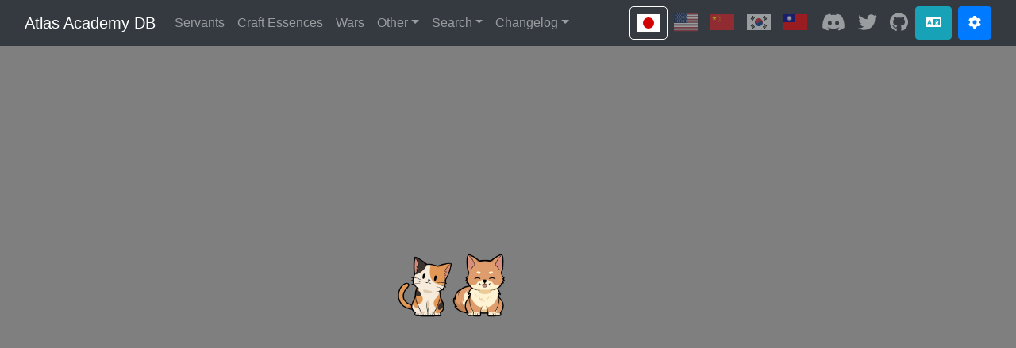

--- FILE ---
content_type: text/html; charset=utf-8
request_url: https://apps.atlasacademy.io/db/JP/servant/104100
body_size: 679
content:
<!doctype html>
<html lang="en-US" prefix="og: http://ogp.me/ns#">
    <head>
        <meta charset="utf-8" />
        <link rel="icon" type="image/png" sizes="192x192" href="/db/logo192.png" />
        <link rel="icon" type="image/png" sizes="32x32" href="/db/favicon-32x32.png" />
        <link rel="icon" type="image/png" sizes="16x16" href="/db/favicon-16x16.png" />
        <link rel="apple-touch-icon" sizes="180x180" href="/db/apple-touch-icon.png" />
        <link rel="manifest" href="/db/manifest.json" />
        <link rel="preconnect" href="https://api.atlasacademy.io" />
        <link rel="preconnect" href="https://static.atlasacademy.io" />
        <title>Atlas Academy DB</title>
        <meta property="og:site_name" content="Atlas Academy DB" />
        <meta property="og:title" content="[JP] 5★ Saber - Astolfo" />
        <meta property="og:type" content="website" />
        <meta property="og:url" content="https://apps.atlasacademy.io/db/JP/servant/104100" />
        <meta property="og:image" content="https://static.atlasacademy.io/JP/Faces/f_1041000.png" />
        <meta property="og:image:type" content="image/png" />
        <meta property="og:image:width" content="300" />
        <meta property="og:image:height" content="300" />
        <meta property="og:image:alt" content="[JP] 5★ Saber - Astolfo icon" />
        <meta property="og:description" content="Atlas Academy DB - FGO Game Data Navigator" />
        <meta name="description" content="Fate/Grand Order [JP] 5★ Saber Servant Astolfo (アストルフォ). ID: 104100, Collection No: 270, Attribute: Earth, Max ATK: 11694, Max HP: 14248." />
        <meta name="theme-color" content="#000000" />
        <meta name="viewport" content="width=device-width, initial-scale=1" />
      <script type="module" crossorigin src="/db/assets/index-DsMoTXyT.js"></script>
      <link rel="modulepreload" crossorigin href="/db/assets/vendor-DTjnU91W.js">
      <link rel="stylesheet" crossorigin href="/db/assets/index-BYjXHW4c.css">
    </head>
    <style>
        body {
            overflow-y: scroll;
        }
    </style>
    <body>
        <noscript>You need to enable JavaScript to run this app.</noscript>
        <div id="root"></div>
    </body>
</html>


--- FILE ---
content_type: text/css; charset=utf-8
request_url: https://apps.atlasacademy.io/db/assets/EffectBreakdown-gQLRKyTq.css
body_size: -270
content:
.card-type{display:inline-block;height:1em;position:relative}.card-type-ratio{height:100%}.card-type-icon,.card-type-text{height:100%;width:auto;left:0;position:absolute;top:0}.card-type-icon{height:calc(133% / 1.85);left:10%;top:calc(52% / 3.7)}.card-type-text{height:calc(73% / 1.5);top:calc(77% / 3)}.card-type.extra>.card-type-text{height:50%;top:25%}tr.trigger-skill>td{padding:0;border-top:2px solid;border-bottom:2px solid}tr.trigger-skill .trigger-skill-name{padding-left:.75rem}


--- FILE ---
content_type: text/css; charset=utf-8
request_url: https://apps.atlasacademy.io/db/assets/ServantPage-qoyJ09iK.css
body_size: -181
content:
.servant-bond-table,.servant-bond-table td{text-align:center;vertical-align:middle}.servant-bond-table th{white-space:nowrap}.servant-bond-table th img{height:25px;margin-bottom:3px}.servant-data-table,.servant-data-table tbody th,.servant-data-table tbody td,.material-breakdown tbody td{text-align:center;vertical-align:middle}#servant-portrait{position:relative;margin-bottom:20px}#servant-portrait>.arrow{cursor:pointer;height:10%;position:absolute;right:-15px;transform:translateY(-50%);top:50%}#servant-portrait>.arrow.back{left:-15px;right:auto;transform:scaleX(-1) translateY(-50%)}#servant-portrait-image{display:block;width:100%;height:auto}#servant .tab-content{padding-top:1rem}


--- FILE ---
content_type: application/javascript; charset=utf-8
request_url: https://apps.atlasacademy.io/db/assets/WarDescriptor-a-CdY6tA.js
body_size: -160
content:
import{c as t,L as n,_ as e}from"./vendor-DTjnU91W.js";import{l as o,a as i}from"./index-DsMoTXyT.js";const c=t.Fragment,s=t.jsx,_=t.jsxs,m=e.War,d=a=>a.flags.indexOf(m.WarFlag.SUB_FOLDER)===-1?a.longName:a.name;function g({region:a,war:r}){return s(n,{to:"/".concat(a,"/war/").concat(r.id),lang:o(a),children:d(r)})}function f(a){const{data:r}=i("warBasic",a.warId);return r!==void 0?s(g,{region:a.region,war:r}):_(c,{children:["War ",a.warId]})}export{f as W,g as a,d as g};


--- FILE ---
content_type: application/javascript; charset=utf-8
request_url: https://apps.atlasacademy.io/db/assets/index-DsMoTXyT.js
body_size: 62098
content:
var Ir=Object.defineProperty;var yr=(n,e,t)=>e in n?Ir(n,e,{enumerable:!0,configurable:!0,writable:!0,value:t}):n[e]=t;var te=(n,e,t)=>(yr(n,typeof e!="symbol"?e+"":e,t),t);import{_ as H,a as ie,i as ot,b as kr,c as N,d as E,F as Ge,L as z,B as V,e as K,f as Re,w as ct,N as Le,C as Wt,g as me,h as Me,R as gt,j as ne,k as X,l as Lr,m as Tr,n as Pr,D as Te,o as Qt,p as Br,M as Pe,q as wr,r as Fr,s as Dr,t as Mr,u as Or,v as xr,x as Ur,O as Gr,P as We,y as Oe,H as Vr,z as Hr,A as jr,S as Jr,E as g,G as zr}from"./vendor-DTjnU91W.js";(function(){const e=document.createElement("link").relList;if(e&&e.supports&&e.supports("modulepreload"))return;for(const s of document.querySelectorAll('link[rel="modulepreload"]'))a(s);new MutationObserver(s=>{for(const r of s)if(r.type==="childList")for(const o of r.addedNodes)o.tagName==="LINK"&&o.rel==="modulepreload"&&a(o)}).observe(document,{childList:!0,subtree:!0});function t(s){const r={};return s.integrity&&(r.integrity=s.integrity),s.referrerPolicy&&(r.referrerPolicy=s.referrerPolicy),s.crossOrigin==="use-credentials"?r.credentials="include":s.crossOrigin==="anonymous"?r.credentials="omit":r.credentials="same-origin",r}function a(s){if(s.ep)return;s.ep=!0;const r=t(s);fetch(s.href,r)}})();const Wr="modulepreload",Qr=function(n){return"/db/"+n},At={},p=function(e,t,a){let s=Promise.resolve();return t&&t.length>0&&(document.getElementsByTagName("link"),s=Promise.all(t.map(r=>{if(r=Qr(r),r in At)return;At[r]=!0;const o=r.endsWith(".css"),u=o?'[rel="stylesheet"]':"";if(document.querySelector('link[href="'.concat(r,'"]').concat(u)))return;const h=document.createElement("link");if(h.rel=o?"stylesheet":Wr,o||(h.as="script",h.crossOrigin=""),h.href=r,document.head.appendChild(h),o)return new Promise((k,M)=>{h.addEventListener("load",k),h.addEventListener("error",()=>M(new Error("Unable to preload CSS for ".concat(r))))})}))),s.then(()=>e()).catch(r=>{const o=new Event("vite:preloadError",{cancelable:!0});if(o.payload=r,window.dispatchEvent(o),!o.defaultPrevented)throw r})},Kr=H.Attribute,Ce=H.ClassName,_r=H.QuestEnemy;var Ie=(n=>(n.OFF="off",n.ERESH="eresh",n.ARCHIMEDES="archimedes",n))(Ie||{});const qr=new Map([[Ce.RIDER,1.1],[Ce.CASTER,1.2],[Ce.ASSASSIN,.9],[Ce.BERSERKER,.8],[Ce.MOON_CANCER,1.2]]),Yr=new Map([[Kr.Attribute.HUMAN,"man"]]),Zr=n=>{var r,o;const e=(r=qr.get(n.svt.className))!=null?r:1,t=n.serverMod.tdRate/1e3,a=t!==e?" esm".concat(t):"",s=(o=Yr.get(n.svt.attribute))!=null?o:n.svt.attribute.toLowerCase();return"".concat(n.svt.className.toLowerCase()," ").concat(s," hp").concat(n.hp).concat(a)},mt=(n,e,t)=>{var r;const a=e.filter(o=>o.deck===_r.DeckType.ENEMY).sort((o,u)=>o.deckId-u.deckId).slice(0,(r=t==null?void 0:t.waveSize)!=null?r:3),s=a.map((o,u)=>{var h;return"enemy".concat(((h=t==null?void 0:t.indexStart)!=null?h:0)+u+1," ").concat(Zr(o))});if(a.length===0)return"";switch(n){case"off":return"";case"eresh":return s.join(" ");case"archimedes":return"["+s.join(", ")+"]"}},Fl=(n,e)=>{switch(n){case"off":return"";case"eresh":return e.map((t,a)=>{var r;const s=(r=t.enemyFieldPosCount)!=null?r:3;return mt(n,t.enemies,{indexStart:a*s,waveSize:s})}).join(" ");case"archimedes":return e.map(t=>mt(n,t.enemies)).join(" ")}},Xr=(n,e)=>{const t=n[e];return t?typeof t=="function"?t():Promise.resolve(t):new Promise((a,s)=>{(typeof queueMicrotask=="function"?queueMicrotask:setTimeout)(s.bind(null,new Error("Unknown variable dynamic import: "+e)))})},Kt="Age",_t="Agility",qt="AI",Yt="All",Zt="and",Xt="AOE",$t="Ascension",en="",tn="Ascension",nn="Ascension ",an="Assets",sn="ATK",rn="Attribute",on="Background",cn="Banner",ln="{{count}} bar",dn="{{count}} bars",un="Base",hn="BGM",gn="BGMs",An="Bond",mn="Branch",pn="Breakdown",En="Buff",fn="Buffs",Cn="Card",vn="Cards",bn="{{count}} Card",Rn="{{count}} Cards",Nn="CEs",Sn="Changelog",In="Character",yn="Choices",kn="CI",Ln="Class",Tn="Cleared",Pn="Close",Bn="Collection",wn="Command",Fn="Comment",Dn="Condition",Mn="Consume {{count}} star",On="Consume {{count}} stars",xn="Cooldown",Un="Cost",Gn="costume",Vn="Costume",Hn="Costumes",jn="Deck",Jn="Detail",zn="Disabled",Wn="Divinity",Qn="Download",Kn="drops",_n="Drops",qn="Effect",Yn="Effects",Zn="Enabled",Xn="End",$n="Endurance",ea="Enemy",ta="Latest uploaded enemy data",na="Entities",aa="Event",sa="Bulletin Boards",ia="Ladder",ra="Lottery",oa="",ca="Box",la="Cost of 1 roll",da="Event is ongoing right now",ua="Point",ha="Events",ga="Shop",Aa="No item was chosen. Choose at least one to get calculations.",ma="Total amount for chosen items: ",pa="Total currency amount needed to clear the shop: ",Ea="Cost",fa="Currency",Ca="Set",va="Floor",ba="Treasure Box",Ra="Draw Cost",Na="Extra Gifts per box",Sa="Maximum number of draws at once",Ia={COMBINE_CAMPAIGN:"Servant Lvl Up",EVENT_QUEST:"Event",QUEST_CAMPAIGN:"AP Cost",SVTEQUIP_COMBINE_CAMPAIGN:"CE Lvl Up",WAR_BOARD:"Grail Front"},ya="Guide",ka="EXP",La="Faces",Ta="False",Pa="Figure",Ba="Figures",wa="Flag",Fa="Flags",Da="Form",Ma="Formation",Oa="Fortifications",xa="Found {{count}} result",Ua="Found {{count}} results",Ga="Free",Va={ENEMY:"Enemies only",PLAYER:"Players only",PLAYER_AND_ENEMY:"Players and Enemies"},Ha="Functions",ja="Gems",Ja="Gender",za="grailed",Wa="Growth",Qa="Health",Ka="Hidden",_a="Hits",qa="{{count}} Hit",Ya="{{count}} Hits",Za="HP",Xa="Icon",$a="ID",es="Illustrator",ts="Image",ns="Individuality",as="interlude",ss="Interlude",is="Item",rs="Items",os="Label",cs="Leader",ls="Level",ds="Limit",us=" is used unless",hs="",gs="Line",As="Lines",ms="Luck",ps="Lv.",Es="Magic",fs="Main",Cs="Maps",vs="Materials",bs="Max",Rs="Merged",Ns="Message",Ss="Missions",Is="Monuments",ys="Movie",ks="Name",Ls="Nice",Ts="No",Ps="None",Bs="NP",ws="NPs",Fs="Ongoing",Ds="Open",Ms="Option",Os="Original",xs="Other",Us="OVERCHARGE",Gs="Owner",Vs="Status",Hs="Passives",js="Phase",Js="Phases",zs="Pieces",Ws="Play",Qs="Player",Ks="Point",_s="Portraits",qs="Priority",Ys="Profile",Zs={battle:"Battle",battleEntry:"Battle Entry",battleWin:"Battle Win",boxGachaTalk:"Lottery Talk",eventDailyPoint:"Event Daily Point",eventDigging:"Event Digging",eventExpedition:"Event Expedition",eventFortification:"Event Fortification",eventJoin:"Event Join",eventRecipe:"Event Recipe",eventReward:"Event Reward",eventShop:"Event Shop",eventTowerReward:"Event Tower Reward",firstGet:"Summon",groeth:"Growth",guide:"Guide",home:"Home",homeCostume:"Home Costume",masterMission:"Master Mission",sum:"Sum",tddamage:"NP Damage",treasureBox:"Treasure Box",treasureDevice:"Noble Phantasm",warBoard:"War Board"},Xs="Quest",$s="Quests",ei="Rank",ti="Rarity",ni="Raw",ai="Recipes",si="",ii="Servants with voice lines about",ri="Fetching related voice line data ...",oi=" from other servants.",ci="There is no voice line about",li="Repeatable",di="Requirement",ui="Reset",hi="Reward",gi="Rewards",Ai="Ruby",mi="runs",pi="Score",Ei="Script",fi="Scripts",Ci="Search",vi="Section",bi="Self",Ri="Servant",Ni="Servants",Si="Settings",Ii="s",yi="Showing",ki="Shown",Li="Skill",Ti="Skills",Pi="Snippet",Bi="Speaker",wi="Spoiler",Fi="Spot",Di="Stage",Mi="Start",Oi="Status",xi="Stop",Ui="Strength",Gi="Summon",Vi="Summoned",Hi={beast:"Beast",earth:"Earth",human:"Human",sky:"Sky",star:"Star",void:"Void"},ji={agarthaPenth:"Agartha Penth",ALL:"All",alterEgo:"Alter Ego",archer:"Archer",assassin:"Assassin",avenger:"Avenger",beast:"Beast",beastI:"Beast I",beastII:"Beast II",beastIIIL:"Beast III/L",beastIIIR:"Beast III/R",beastILost:"Beast I Lost",beastIV:"Beast IV",beastUnknown:"Beast Unknown",beastVI:"Beast VI",beastVIBoss:"Beast VI Boss",beastVII:"Beast VII",berserker:"Berserker",caster:"Caster",cccFinaleEmiyaAlter:"CCC Finale Emiya Alter",EXTRA:"Extra",EXTRA_I:"Extra I",EXTRA_II:"Extra II",foreigner:"Foreigner",grandCaster:"Grand Caster",lancer:"Lancer",moonCancer:"Moon Cancer",pretender:"Pretender",rider:"Rider",ruler:"Ruler",saber:"Saber",salemAbby:"Salem Abby",shielder:"Shielder",unknown:"Unknown",uOlgaMarie:"U-Olga Marie",uOlgaMarieAlienGod:"U-Olga Marie Alien God",uOlgaMarieAquaCollection:"U-Olga Marie Aqua",uOlgaMarieFlareCollection:"U-Olga Marie Flare",uOlgaMarieGrandCollection:"U-Olga Marie Grand",uOlgaMarieStellarCollection:"U-Olga Marie Stella",unBeastOlgaMarie:"Un Beast Olga Marie",beastEresh:"Beast Eresh",ushiChaosTide:"Ushi Chaos Tide"},Ji="Target",zi="Text",Wi="Theme",Qi="Thumbnail",Ki="Timing",_i="All",qi="Exclude",Yi="None",Zi="Total",Xi="Tower",$i="Traits",er="Transform",tr="True",nr="Tvals",ar="Type",sr="Unknown",ir="Unlimited",rr="Uses",or="Values",cr={birthDay:"Player birthday",costume:"Unlock costume",countStop:"Final ascension",event:"An event is available",eventEnd:"Event <event></event> ended",eventMissionAction:"Event <event></event> mission line",eventNoend:"Event <event></event> hasn't ended",eventPeriod:"During event <event></event>",eventShopPurchase:"Event <event></event> shop purchase line",friendship:"Bond Lv. {{value}}",friendshipAbove:"Bond Lv. {{value}}",friendshipBelow:"Bond level {{value}} or less",isnewWar:"War <war></war> Opened",levelUp:"Level up",levelUpLimitCount:"Level up Ascension {{value}}",levelUpLimitCountAbove:"Level up Ascension {{value}}",levelUpLimitCountBelow:"Level up Ascension {{value}} or less",limitCount:"Ascension {{value}}",limitCountAbove:"Ascension {{value}}",limitCountCommon:"Ascension 2",masterMission:"Master mission {{value}}",notQuestClear:"Hasn't cleared",questClear:"Cleared",spacificShopPurchase:"Event <event></event> specific shop purchase line",svtGet:"Presence of",svtGroup:"Presence of any of the following"},lr="Voices",dr="War",ur="Wars",hr={CHALDEA_GATE:"Chaldea Gate",MAIN:"Main Story",OTHER:"Other"},gr="Weight",Ar="Yes",mr={"Act Num":"Act Num","Act Priority":"Act Priority","Act Skill":"Act Skill","Act Target":"Act Target","Act Type":"Act Type","Add a positive integer":"Add a positive integer","Add a Trait or a positive integer":"Add a Trait or a positive integer","Additional skill":"Additional skill","Additional Traits":"Additional Traits","Affects Players/Enemies":"Affects Players/Enemies","Affects Traits":"Affects Traits",Age:Kt,Agility:_t,AI:qt,"AI NPC":"AI NPC","AI Sub ID":"AI Sub ID",All:Yt,"All Ascensions":"All Ascensions","All Enemies":"All Enemies","all entries":"all entries","All of the Following":"all of the following","Alternative version based on choices in the story":"Alternative version based on choices in the story",and:Zt,"Any of the following":"any of the following",AOE:Xt,"Append Skill Level Up Materials":"Append Skill Level Up Materials","Append Skills":"Append Skills","Applies to":"Applies to",Ascension:$t,"Ascension Materials":"Ascension Materials",AscensionAfterNumber:en,AscensionAfterOrdinal:tn,AscensionBeforeNumber:nn,Assets:an,ATK:sn,"Attack NP Mod":"Attack NP Mod","Attack Traits":"Attack Traits",Attribute:rn,"Attribute Changes":"Attribute Changes","Available to Buy":"Available to Buy","Average drop rates accross all enemy versions":"Average drop rates accross all enemy versions",Background:on,Banner:cn,bar_one:ln,bar_other:dn,Base:un,"Base Atk":"Base Atk","Base Hp":"Base Hp","Base Model":"Base Model","Basic Traits":"Basic Traits","Battle BG ID":"Battle BG ID","Battle ends if servant is defeated":"Battle ends if servant is defeated","Battle Names":"Battle Names",BGM:hn,"BGM ID":"BGM ID",BGMs:gn,Bond:An,"Bond CE":"Bond CE","Bond CE's Owner":"Bond CE's Owner","Bond Level":"Bond Lv. {{level}}","Bond levels":"Bond levels",Branch:mn,"Break bar":"Break bar","break bar of":"break bar of",Breakdown:pn,Buff:En,"Buff Group":"Buff Group","Buff Traits":"Buff Traits",Buffs:fn,"Buyable in my room":"Buyable in my room","Calc String Type":"Calc String Type","Call Deck":"Call Deck","Can be exchanged for":"Can be exchanged for","Can be summoned by":"Can be summoned by",Card:Cn,"Card Type":"Card Type",Cards:vn,Cards_one:bn,Cards_other:Rn,CEs:Nn,"Chaldea App":"Chaldea App",Changelog:Sn,Character:In,Choices:yn,CI:kn,Class:Ln,"Class Board":"Class Board","Class Passive":"Class Passive",Cleared:Tn,Close:Pn,"Close Settings":"Close Settings",Collection:Bn,Command:wn,"Command Assists":"Command Assists","Command Codes":"Command Codes",Comment:Fn,"Compare script":"Compare script",Condition:Dn,consumeStars_one:Mn,consumeStars_other:On,Cooldown:xn,"Cooldown at level 1":"Cooldown at level 1","Cooldown battle start_one":"Start battle at {{count}} turn cooldown","Cooldown battle start_other":"Start battle at {{count}} turns cooldown","Copy calc string to clipboard":"Copy calc string to clipboard","Copy stage calc string to clipboard":"Copy stage calc string to clipboard","Copy text to clipboard":'Copy "{{text}}" to clipboard',Cost:Un,costume:Gn,Costume:Vn,"Costume Materials":"Costume Materials","Costume Model":"Costume Model",Costumes:Hn,"Craft Essence":"Craft Essence","Craft Essence Skills":"Craft Essence Skills","Craft Essences":"Craft Essences","Crit rate":"Crit rate","Crit star mod":"Crit star mod","Critical Stars":"Critical Stars","Currently showing enemy version":"Currently showing enemy version","Curve Linear":"Linear","Curve Reverse S":"Reverse S","Curve S":"S","Curve Semi Reverse S":"Semi Reverse S","Curve Semi S":"Semi S","Cut-in random appearance":"Cut-in random appearance","Damage Mod":"Damage Mod","Data Language":"Data Language","Death Chance":"Death Chance","Death rate":"Death rate",Deck:jn,"Default Battle Name":"Default Battle Name","Defense NP gain mod":"Defense NP gain mod","Defense NP Mod":"Defense NP Mod",Detail:Jn,"Detailed Effects":"Detailed Effects",Disabled:zn,Divinity:Wn,"Doesn't have traits":"Doesn't have traits",Download:Qn,"Drop rates for enemy version":"Drop rates for enemy version",drops:Kn,Drops:_n,Effect:qn,Effects:Yn,Enabled:Zn,End:Xn,Endurance:$n,Enemy:ea,"Enemy Class":"Enemy Class","Enemy Classes":"Enemy Classes","Enemy Data":"Enemy Data","Enemy Deck":"Enemy Deck","Enemy functions":"Enemy functions","Enemy Name":"Enemy Name","Enemy Noble Phantasm ID":"Enemy Noble Phantasm ID","Enemy Servant AI ID":"Enemy Servant AI ID","Enemy Skill ID":"Enemy Skill ID","Enemy svt ID":"Enemy svt ID","Enemy Trait":"Enemy Trait",EnemyChangelogPageTitle:ta,"Enter a positive integer":"Enter a positive integer",Entities:na,"Entities Search":"Entities Search",Event:aa,"Event Items":"Event Items","Event mission group achieve":"Event mission group achieve",EventBulletinBoards:sa,EventLadder:ia,EventLottery:ra,EventLotteryBoxBehind:oa,EventLotteryBoxFront:ca,EventLotteryOneCost:la,EventOngoing:da,EventRewardPoint:ua,Events:ha,EventShop:ga,EventShopChosenNone:Aa,EventShopChosenTotal:ma,EventShopClearTotal:pa,EventShopCost:Ea,EventShopCurrency:fa,EventShopSet:Ca,EventTowerFloor:va,EventTreasureBox:ba,EventTreasureBoxDrawCost:Ra,EventTreasureBoxExtraGift:Na,EventTreasureBoxMaxNumOnceDraw:Sa,EventType:Ia,EventVoiceGuide:ya,EXP:ka,"EXP CE":"EXP CE","Extend Attack Buff Duration":"Extend Attack Buff Duration","Extend Attack Buff Duration Explain":"Extend attack buff duration from end of player turn to end of enemy turn.","Extra Passive":"Extra Passive","Extra Traits":"Extra Traits",Faces:La,False:Ta,"Female Dialogue":"Female Dialogue","Field AI":"Field AI","Field AI ID":"Field AI ID","Field Trait":"Field Trait",Figure:Pa,Figures:Ba,Flag:wa,Flags:Fa,"Forced Support Servant_one":"Forced Support Servant","Forced Support Servant_other":"Forced Support Servants",Form:Da,Formation:Ma,Fortifications:Oa,foundResult_one:xa,foundResult_other:Ua,Free:Ga,"From previous level":"From previous level","Func Individuality":"Func Individuality",FuncTargetTeam:Va,Function:"Function",Functions:Ha,"Functions Search":"Functions Search",Gems:ja,Gender:Ja,Grailed:za,Growth:Wa,"Growth Curve":"Growth Curve",Health:Qa,"Health Percent Below":"Health Percent Below","Heel Portrait":"Heel Portrait","Heel Portraits":"Heel Portraits","Hero Ballad":"Hero Ballad",Hidden:Ka,"Hit Count":"Hit Count",Hits:_a,Hits_one:qa,Hits_other:Ya,HP:Za,Icon:Xa,ID:$a,"If applicable servants are brought to the field":"If applicable servants are brought to the field",Illustrator:es,Image:ts,"in starting party":"in starting party","Increase the level of command assist by":"Increase the level of command assist by",Individuality:ns,interlude:as,Interlude:ss,"is applied to servants with":"is applied to servants with",Item:is,Items:rs,Label:os,Leader:cs,Level:ls,"Level Up":"Level Up",Limit:ds,LimitImageAfter:us,LimitImageBefore:hs,Line:gs,"Line number hidden":"Line number hidden","Line number shown":"Line number shown",Lines:As,"Locked ascension image":"Locked ascension image","Long Name":"Long Name",Luck:ms,Lv:ps,Magic:Es,Main:fs,"Main Quests":"Main Quests",Maps:Cs,"Master Data":"Master Data","Master Mission":"Master Mission","Master Missions":"Master Missions",Materials:vs,Max:bs,"Max Act Num":"Max Act Num","Max Atk":"Max Atk","Max Hp":"Max Hp","Max Lv":"Max Lv.","Max Rate":"Max Rate","Maximum NP gain":"Maximum NP gain","May contain spoilers":"May contain spoilers",Merged:Rs,"Merged File":"merged file",Message:Ns,"Minimum NP gain":"Minimum NP gain","minute read":"minute read",Missions:Ss,Monuments:Is,Movie:ys,"Mystic Codes":"Mystic Codes","N/A":"N/A",Name:ks,"Next AI":"Next AI","Next Script":"Next Script",Nice:Ls,No:Ts,"No changes found on the server":"No changes found on the server.","No Requirement":"No Requirement","No trait found":"No trait found","No visible changes found":"No visible changes found.","Noble Phantasm":"Noble Phantasm","Noble Phantasms":"Noble Phantasms","Noble Phantasms Search":"Noble Phantasms Search",None:Ps,"Not buyable in my room":"Not buyable in my room",NP:Bs,"NP bar":"NP bar","NP Gain":"NP Gain","NP gain mod":"NP gain mod","NP Gauge":"NP Gauge","NP LEVEL":"NP LEVEL",NPs:ws,"Number of enemies appearing at the same time":"Number of enemies appearing at the same time","Number of functions":"Number of functions","Number of hits":"Number of hits","One Enemy":"One Enemy",Ongoing:Fs,"only entries with visible changes":"only entries with visible changes","Only exact matches":"Only exact matches",Open:Ds,"Open in Laplace Simulator":"Open in Laplace Simulator","Opening Script":"Opening Script",Option:Ms,Original:Os,"Original line number in scripts":"Original line number in scripts","Original Name":"Original Name",Other:xs,"Other Items":"Other Items","Other version":"Other version",OVERCHARGE:Us,Owner:Gs,Parameter:Vs,"Parent AIs":"Parent AIs","Parsed Script":"Parsed Script",Passives:Hs,"Per Append Skill (Total)":"Per Append Skill (Total)","Per Skill (Total)":"Per Skill (Total)",Phase:js,Phases:Js,Pieces:zs,Play:Ws,Player:Qs,"Please refine the results before searching":"Please refine the results before searching",Point:Ks,"Popup Text":"Popup Text",Portraits:_s,"Previous Script":"Previous Script",Priority:qs,Profile:Ys,"Profile text":"Profile text",ProfileVoiceType:Zs,"QP Reward":"QP Reward",Quest:Xs,"Quest Calc String":"Quest Calc String","Quest Flags":"Quest Flags","Quest Name":"Quest Name","Quest Traits":"Quest Traits","Quest Type":"Quest Type",Quests:$s,"Quests Search":"Quests Search","Quick toggle":"Quick toggle","Random Missions":"Random Missions","Random skill":"Random skill",Rank:ei,"Rare Enemy":"Rare Enemy",Rarity:ti,Raw:ni,"Raw Size":"Raw Size","raw string should contain the following snippet":"raw string should contain the following snippet","Rayshift (Unofficial translation)":"Rayshift (Unofficial translation)",Recipes:ai,"Recommended Level":"Recommended Level","Redo the Search":"Redo the Search","Regular CE":"Regular CE","Related AIs":"Related AIs","Related Functions":"Related Functions","Related Noble Phantasms":"Related Noble Phantasms","Related Quests":"Related Quests","Related Skills":"Related Skills",RelatedVoiceSvtsAfter:si,RelatedVoiceSvtsBefore:ii,RelatedVoiceSvtsFetching:ri,RelatedVoiceSvtsNoneAfter:oi,RelatedVoiceSvtsNoneBefore:ci,"Release Condition":"Release Condition","Release Conditions":"Release Conditions","Removed Traits":"Removed Traits",Repeatable:li,"Required Opponent Traits":"Required Opponent Traits","Required Self Traits":"Required Self Traits",Requirement:di,Reset:ui,Reward:hi,Rewards:gi,Ruby:Ai,runs:mi,"Scene Disabled":"Scene Disabled","Scene Enabled":"Scene Enabled",Score:pi,Script:Ei,"Script File Name":"Script File Name","Script ID":"Script ID","Script Scene":"Script Scene","Script Type":"Script Type",Scripts:fi,"Scripts Search":"Scripts Search",Search:Ci,"Search Query":"Search Query",Section:vi,Self:bi,Servant:Ri,"Servant Coin":"Servant Coin","Servant Coins":"Servant Coins","Servant Material Requirements":"Servant Material Requirements","Servant Materials":"Servant Materials","Servant Quest":"Servant Quest",Servants:Ni,Settings:Si,SforPlural:Ii,"Shift Deck":"Shift Deck","Shop planner":"Shop planner","Show All Skills":"Show All Skills","Show average drop dates from all enemy versions":"Show average drop dates from all enemy versions","Show below?":"Show below?",Showing:yi,Shown:ki,Skill:Li,"Skill 1":"Skill 1","Skill 2":"Skill 2","Skill 3":"Skill 3","Skill Add":"Skill Add","Skill Materials":"Skill Materials","Skill Options":"Skill Options",Skills:Ti,"Skills Search":"Skills Search",Snippet:Pi,"Sound Effect":"Sound Effect","Spawn Bonus Enemy":"Spawn Bonus Enemy",Speaker:Bi,Spoiler:wi,Spot:Fi,"Spot Name":"Spot Name","Sprite Model":"Sprite Model",Stage:Di,"Stage calc string":"Stage calc string","Star Drop Mod":"Star Drop Mod","Star Gen":"Star Gen","Star Weight":"Star Weight",Start:Mi,"Stat Growth":"Stat Growth",Status:Oi,Stop:xi,"Story Figure":"Story Figure","Story Support CE":"Story Support CE",Strength:Ui,"Strength Status":"Strength Status",Summon:Gi,Summoned:Vi,"Summoning Script":"Summoning Script","Support Servant_one":"Support Servant","Support Servant_other":"Support Servants",SvtAttribute:Hi,SvtClass:ji,Target:Ji,"Target Traits":"Target Traits",Text:zi,Theme:Wi,"This is the first script in this war":"This is the first script in this war","This is the last script in this war":"This is the last script in this war","This quest can have multiple enemy versions":"This quest can have multiple enemy versions",Thumbnail:Qi,Timing:Ki,"To Be Released":"To Be Released",ToggleAll:_i,ToggleExclude:qi,ToggleNone:Yi,Total:Zi,"Total Ascension":"Total Ascension",Tower:Xi,Traits:$i,Transform:er,"Transform Deck":"Transform Deck","transformation of":"transformation of","Trial Quests":"Trial Quests","Triggered by":"Triggered by",True:tr,Tvals:nr,Type:ar,"UI Language":"UI Language",Unknown:sr,Unlimited:ir,"Unlock Condition":"Unlock Condition","Unlock Cost":"Unlock Cost","Unlock Requirement":"Unlock Requirement","Usage Count":"Usage Count","Used by":"Used by","Used in Quests":"Used in Quests",Uses:rr,"Valentine CE":"Valentine CE","Valentine CE's Owner":"Valentine CE's Owner","Valentine Craft Essence":"Valentine Craft Essence","Valentine Script":"Valentine Script",Values:or,"View data from the CN version":"View data from the CN version","View data from the JP version":"View data from the JP version","View data from the KR version":"View data from the KR version","View data from the NA version":"View data from the NA version","View data from the TW version":"View data from the TW version","Voice Actor":"Voice Actor","voice lines":"voice lines","Voice Play Requirement_one":"Play Requirement","Voice Play Requirement_other":"Play Requirements (any of the following)",VoiceCondType:cr,Voices:lr,War:dr,"War Board":"War Board","War Long Name":"War Long Name","War Name":"War Name",Wars:ur,WarType:hr,Weight:gr,"with local timestamps":"with local timestamps","with UTC timestamps":"with UTC timestamps",Yes:Ar},$r=Object.freeze(Object.defineProperty({__proto__:null,AI:qt,AOE:Xt,ATK:sn,Age:Kt,Agility:_t,All:Yt,Ascension:$t,AscensionAfterNumber:en,AscensionAfterOrdinal:tn,AscensionBeforeNumber:nn,Assets:an,Attribute:rn,BGM:hn,BGMs:gn,Background:on,Banner:cn,Base:un,Bond:An,Branch:mn,Breakdown:pn,Buff:En,Buffs:fn,CEs:Nn,CI:kn,Card:Cn,Cards:vn,Cards_one:bn,Cards_other:Rn,Changelog:Sn,Character:In,Choices:yn,Class:Ln,Cleared:Tn,Close:Pn,Collection:Bn,Command:wn,Comment:Fn,Condition:Dn,Cooldown:xn,Cost:Un,Costume:Vn,Costumes:Hn,Deck:jn,Detail:Jn,Disabled:zn,Divinity:Wn,Download:Qn,Drops:_n,EXP:ka,Effect:qn,Effects:Yn,Enabled:Zn,End:Xn,Endurance:$n,Enemy:ea,EnemyChangelogPageTitle:ta,Entities:na,Event:aa,EventBulletinBoards:sa,EventLadder:ia,EventLottery:ra,EventLotteryBoxBehind:oa,EventLotteryBoxFront:ca,EventLotteryOneCost:la,EventOngoing:da,EventRewardPoint:ua,EventShop:ga,EventShopChosenNone:Aa,EventShopChosenTotal:ma,EventShopClearTotal:pa,EventShopCost:Ea,EventShopCurrency:fa,EventShopSet:Ca,EventTowerFloor:va,EventTreasureBox:ba,EventTreasureBoxDrawCost:Ra,EventTreasureBoxExtraGift:Na,EventTreasureBoxMaxNumOnceDraw:Sa,EventType:Ia,EventVoiceGuide:ya,Events:ha,Faces:La,False:Ta,Figure:Pa,Figures:Ba,Flag:wa,Flags:Fa,Form:Da,Formation:Ma,Fortifications:Oa,Free:Ga,FuncTargetTeam:Va,Functions:Ha,Gems:ja,Gender:Ja,Grailed:za,Growth:Wa,HP:Za,Health:Qa,Hidden:Ka,Hits:_a,Hits_one:qa,Hits_other:Ya,ID:$a,Icon:Xa,Illustrator:es,Image:ts,Individuality:ns,Interlude:ss,Item:is,Items:rs,Label:os,Leader:cs,Level:ls,Limit:ds,LimitImageAfter:us,LimitImageBefore:hs,Line:gs,Lines:As,Luck:ms,Lv:ps,Magic:Es,Main:fs,Maps:Cs,Materials:vs,Max:bs,Merged:Rs,Message:Ns,Missions:Ss,Monuments:Is,Movie:ys,NP:Bs,NPs:ws,Name:ks,Nice:Ls,No:Ts,None:Ps,OVERCHARGE:Us,Ongoing:Fs,Open:Ds,Option:Ms,Original:Os,Other:xs,Owner:Gs,Parameter:Vs,Passives:Hs,Phase:js,Phases:Js,Pieces:zs,Play:Ws,Player:Qs,Point:Ks,Portraits:_s,Priority:qs,Profile:Ys,ProfileVoiceType:Zs,Quest:Xs,Quests:$s,Rank:ei,Rarity:ti,Raw:ni,Recipes:ai,RelatedVoiceSvtsAfter:si,RelatedVoiceSvtsBefore:ii,RelatedVoiceSvtsFetching:ri,RelatedVoiceSvtsNoneAfter:oi,RelatedVoiceSvtsNoneBefore:ci,Repeatable:li,Requirement:di,Reset:ui,Reward:hi,Rewards:gi,Ruby:Ai,Score:pi,Script:Ei,Scripts:fi,Search:Ci,Section:vi,Self:bi,Servant:Ri,Servants:Ni,Settings:Si,SforPlural:Ii,Showing:yi,Shown:ki,Skill:Li,Skills:Ti,Snippet:Pi,Speaker:Bi,Spoiler:wi,Spot:Fi,Stage:Di,Start:Mi,Status:Oi,Stop:xi,Strength:Ui,Summon:Gi,Summoned:Vi,SvtAttribute:Hi,SvtClass:ji,Target:Ji,Text:zi,Theme:Wi,Thumbnail:Qi,Timing:Ki,ToggleAll:_i,ToggleExclude:qi,ToggleNone:Yi,Total:Zi,Tower:Xi,Traits:$i,Transform:er,True:tr,Tvals:nr,Type:ar,Unknown:sr,Unlimited:ir,Uses:rr,Values:or,VoiceCondType:cr,Voices:lr,War:dr,WarType:hr,Wars:ur,Weight:gr,Yes:Ar,and:Zt,bar_one:ln,bar_other:dn,consumeStars_one:Mn,consumeStars_other:On,costume:Gn,default:mr,drops:Kn,foundResult_one:xa,foundResult_other:Ua,interlude:as,runs:mi},Symbol.toStringTag,{value:"Module"}));ie.UILanguage;const pr="aa-db.uiLanguage";ot.use(kr).use({type:"backend",read:(n,e,t)=>{Xr(Object.assign({"./Translations/en-US/common.json":()=>p(()=>Promise.resolve().then(()=>$r),void 0),"./Translations/id-ID/common.json":()=>p(()=>import("./common-8FgswiVw.js"),__vite__mapDeps([])),"./Translations/ja-JP/common.json":()=>p(()=>import("./common-sBM2XN-M.js"),__vite__mapDeps([])),"./Translations/ko-KR/common.json":()=>p(()=>import("./common-BMRf8LOH.js"),__vite__mapDeps([])),"./Translations/zh-CN/common.json":()=>p(()=>import("./common-CnlDYsau.js"),__vite__mapDeps([])),"./Translations/zh-TW/common.json":()=>p(()=>import("./common-CnmdEcPQ.js"),__vite__mapDeps([]))}),"./Translations/".concat(n,"/").concat(e,".json")).then(a=>{t(null,a.default)}).catch(a=>{t(a,null)})}}).use({type:"languageDetector",init(){},detect:()=>window.localStorage.getItem(pr),cacheUserLanguage:()=>{}}).init({resources:{"en-US":{common:mr}},partialBundledLanguages:!0,fallbackLng:"en-US",ns:["common"],defaultNS:"common",fallbackNS:"common",interpolation:{escapeValue:!1},returnEmptyString:!0,react:{useSuspense:!1}});const Dl=ot.t;var pe=(n=>(n.DEFAULT="default",n.CERULEAN="cerulean",n.COSMO="cosmo",n.CYBORG="cyborg",n.DARKLY="darkly",n.FLATLY="flatly",n.JOURNAL="journal",n.LITERA="litera",n.LUMEN="lumen",n.LUX="lux",n.MATERIA="materia",n.MINTY="minty",n.PULSE="pulse",n.SANDSTONE="sandstone",n.SIMPLEX="simplex",n.SKETCHY="sketchy",n.SLATE="slate",n.SOLAR="solar",n.SPACELAB="spacelab",n.SUPERHERO="superhero",n.UNITED="united",n.YETI="yeti",n))(pe||{});const Be=H.Language,de=H.Region,pt=ie.UILanguage,Et="language",ft=pr,Ct="aa-db.theme",vt="changelog.visibleOnly",bt="changelog.localTime",Rt="shop.planner.enabled",Nt="script.scene.enabled",St="aa-db.function.enemy.hide",It="aa-db.script.showLine",yt="aa-db.calcStringType",kt=[];let xe=de.JP;const Ue=n=>{switch(n!=null?n:xe){case de.JP:return"ja-JP";case de.NA:return"en-US";case de.CN:return"zh-CN";case de.KR:return"ko-KR";case de.TW:return"zh-TW";default:return"en-US"}};class c{static changelogVisibleOnly(){var e;return!!+((e=window.localStorage.getItem(vt))!=null?e:0)}static setChangelogVisibleOnly(e){window.localStorage.setItem(vt,"".concat(+!!e)),c.triggerCallbacks()}static changelogLocalTimestamp(){var e;return!!+((e=window.localStorage.getItem(bt))!=null?e:0)}static setChangelogLocalTimestamp(e){window.localStorage.setItem(bt,"".concat(+!!e)),c.triggerCallbacks()}static showScriptLine(){var e;return!!+((e=window.localStorage.getItem(It))!=null?e:0)}static setShowScriptLine(e){window.localStorage.setItem(It,"".concat(+!!e)),c.triggerCallbacks()}static languageRaw(){const e=window.localStorage.getItem(Et);return Object.values(Be).find(a=>a===e)}static language(){var e;return(e=this.languageRaw())!=null?e:Be.ENGLISH}static setLanguage(e){const t=Object.values(Be).find(a=>a===e);t!==void 0&&(window.localStorage.setItem(Et,t),c.triggerCallbacks())}static uiLanguageRaw(){const e=window.localStorage.getItem(ft);return Object.values(pt).find(a=>a===e)}static uiLanguage(){var e;return(e=this.uiLanguageRaw())!=null?e:pt.EN_US}static setUiLanguage(e){window.localStorage.setItem(ft,e),ot.changeLanguage(this.uiLanguage()),c.triggerCallbacks()}static region(){return xe}static setRegion(e){e!==xe&&(xe=e,c.triggerCallbacks())}static showingJapaneseText(){return this.region()===de.JP&&this.language()===Be.DEFAULT}static theme(){const e=window.localStorage.getItem(Ct),t=Object.values(pe).find(a=>a===e);return t!=null?t:pe.DEFAULT}static setTheme(e){const t=Object.values(pe).find(a=>a===e);t!==void 0&&(window.localStorage.setItem(Ct,t),c.triggerCallbacks())}static calcStringType(){const e=window.localStorage.getItem(yt),t=Object.values(Ie).find(a=>a===e);return t!=null?t:Ie.OFF}static calcStringEnabled(){return c.calcStringType()!==Ie.OFF}static setcalcStringType(e){window.localStorage.setItem(yt,e),c.triggerCallbacks()}static shopPlannerEnabled(){var e;return!!+((e=window.localStorage.getItem(Rt))!=null?e:0)}static setShopPlannerEnabled(e){window.localStorage.setItem(Rt,"".concat(+!!e)),c.triggerCallbacks()}static hideEnemyFunctions(){var e;return!!+((e=window.localStorage.getItem(St))!=null?e:0)}static setHideEnemyFunctions(e){window.localStorage.setItem(St,"".concat(+!!e)),c.triggerCallbacks()}static scriptSceneEnabled(){var e;return!!+((e=window.localStorage.getItem(Nt))!=null?e:1)}static setScriptSceneEnabled(e){window.localStorage.setItem(Nt,"".concat(+!!e)),c.triggerCallbacks()}static onUpdate(e){kt.push(e)}static triggerCallbacks(){kt.forEach(e=>{e.call(null)})}}const $e=H.ApiConnector,eo=H.Region,we=H.ReverseData,ge=H.ReverseDepth,et="https://api.atlasacademy.io",B="https://static.atlasacademy.io",C=20*1e3;let l=new $e({host:et,region:eo.JP,language:c.language()});class ke{static init(e,t){l=new $e({host:et,region:e,language:t})}static bgm(e,t){return l.bgm(e,C,t)}static bgmList(){return l.bgmList(C)}static buff(e){const t={reverse:!0,reverseDepth:ge.SKILL_NP,reverseData:we.BASIC};return l.buff(e,t,C)}static buffBasic(e){return l.buffBasic(e,void 0,C)}static constantStrs(){return l.constantStr(C)}static commonRelease(e){return l.commonRelease(e,C)}static changelog(){return l.changelog()}static questEnemyChangelog(){return l.questEnemyChangelog()}static commandCode(e){return l.commandCode(e,C)}static commandCodeBasic(e){return l.commandCodeBasic(e,C)}static async commandCodeList(){return l.commandCodeList(-1)}static craftEssence(e){return l.craftEssence(e,!0,C)}static craftEssenceBasic(e){return l.craftEssenceBasic(e,C)}static async craftEssenceList(){return l.craftEssenceList(-1)}static async enemy(e){return l.enemy(e,!0,C)}static async event(e){return l.event(e,C)}static async eventBasic(e){return l.eventBasic(e,C)}static async eventList(){return l.eventList()}static async eventAlloutBattle(e){return l.eventAlloutBattle([e])}static async masterMission(e){return l.masterMission(e,C)}static async masterMissionList(){return l.masterMissionList()}static func(e){const t={reverse:!0,reverseDepth:ge.SERVANT,reverseData:we.BASIC};return l.func(e,t,C)}static funcBasic(e){return l.funcBasic(e,void 0,C)}static item(e){return l.item(e,C)}static itemList(){return l.itemList(-1)}static illustratorList(){return l.illustratorList()}static cvList(){return l.cvList()}static mysticCode(e){return l.mysticCode(e,C)}static mysticCodeBasic(e){return l.mysticCodeBasic(e,C)}static async mysticCodeList(){return l.mysticCodeList(-1)}static noblePhantasm(e){const t={reverse:!0,reverseData:we.BASIC};return l.noblePhantasm(e,t,C)}static noblePhantasmBasic(e){return l.noblePhantasmBasic(e,void 0,C)}static quest(e){return l.quest(e,C)}static questPhase(e,t,a){return l.questPhase(e,t,a,C)}static questBasic(e){return l.questBasic(e,C)}static script(e){return l.script(e,C)}static scriptRegion(e,t){return new $e({host:et,region:e,language:c.language()}).script(t,C)}static ai(e,t){return l.ai(e,t,C)}static entityBasic(e){return l.entityBasic(e,C)}static servant(e){return l.servant(e,!0,C)}static async servantList(){return l.servantList(-1)}static async servantListNice(){return l.servantListNice(-1)}static skill(e,t=!0){const a={reverse:t,reverseData:we.BASIC};return l.skill(e,a,C)}static skillBasic(e){return l.skillBasic(e,void 0,C)}static svtScript(e){return l.svtScript([e],C)}static war(e){return l.war(e,C)}static warBasic(e){return l.warBasic(e,C)}static async warList(){return l.warList()}static async classBoardList(){return l.classBoardList(C)}static async classBoard(e){return l.classBoard(e,C)}static traitList(){return l.traitList(-1)}static enumList(){return l.enumList(C)}static searchItem(e,t,a,s,r){return l.searchItem({name:e,individuality:t,type:a,background:s,use:r},C)}static searchBuff(e,t,a,s,r,o,u){return l.searchBuff({name:e,type:t,buffGroup:a,vals:s,tvals:r,ckSelfIndv:o,ckOpIndv:u,reverse:!0,reverseDepth:ge.FUNCTION})}static searchEntity(e,t,a,s,r,o,u,h,k,M,S,W){return l.searchEntity({name:e,type:t,className:a,gender:s,attribute:r,flag:o,trait:u,notTrait:h,voiceCondSvt:k,illustrator:M,cv:S,profileContains:W})}static searchEntityVoiceCondSvt(e){return l.searchEntity({voiceCondSvt:e})}static searchFunc(e,t,a,s,r,o,u,h){return l.searchFunc({popupText:e,type:t,targetType:a,targetTeam:s,vals:r,tvals:o,questTvals:u,funcIndividuality:h,reverse:!0,reverseDepth:ge.SERVANT})}static searchSkill(e){var t;return l.searchSkill({...e,reverse:(t=e.reverse)!=null?t:!0,reverseDepth:ge.SERVANT})}static searchNoblePhantasm(e){var t;return l.searchNP({...e,reverse:(t=e.reverse)!=null?t:!0,reverseDepth:ge.SERVANT})}static searchQuestPhase(e){return l.searchQuestPhase(e)}static searchScript(e,t,a,s,r){return l.searchScript({query:e,scriptFileName:t,warId:a,rawScript:s,limit:r})}static getUrl(e,t,a,s){return l.getUrl(e,t,a,s!=null?s:{})}}const to="/db/assets/figure_016-C4iWC7Pu.png",no="/db/assets/figure_074-Bo7URvk4.png",ao="/db/assets/figure_127-CaqOXMeQ.png",so="/db/assets/figure_145-BXDSTX_L.png",io="/db/assets/figure_150-CaNr9zcH.png",ro="/db/assets/figure_174-CI0ZPteV.png",oo="/db/assets/figure_189-CVZZT__T.png",co="/db/assets/figure_198-Cvfr8F75.png",lo="/db/assets/figure_241-8TnRjKch.png",uo="/db/assets/figure_253-CHNiMgt-.png",ho=N.Fragment,_=N.jsx,Fe=N.jsxs,go=E.__esModule?E.default:E,Lt=[to,no,ao,so,io,ro,oo,co,lo,uo],Ao=["bgm","buff","command-code","craft-essence","func","item","master-mission","mystic-code","noble-phantasm","quest","script","servant","skill","event","war"],Tt=new Ge(Ao,{includeScore:!0}),De=n=>{const e={CC:{name:"command-code",display:"CC"},MC:{name:"mystic-code",display:"MC"},equip:{name:"craft-essence",display:"CE"},mm:{name:"master-mission",display:"MM"},NP:{name:"noble-phantasm",display:"NP"},function:{name:"func",display:"function"},bgm:{name:"bgm",display:"BGM"}};return n in e?e[n]:{name:n,display:n.replace(/(^|-)./g,t=>t.toUpperCase()).replace("-"," ")}};class Ne extends go.Component{componentDidMount(){document.title="Error - Atlas Academy DB"}render(){var r,o,u,h,k,M,S,W;let e;const t=[_(z,{to:"/",children:_(V,{variant:"primary",style:{minWidth:"130px"},children:"DB Home"})}),_(V,{variant:"primary",style:{minWidth:"130px"},onClick:()=>window.history.back(),children:"Previous Page"})];if(this.props.endpoint!==void 0&&this.props.region!==void 0&&this.props.id!==void 0){const{region:D,endpoint:L,id:R}=this.props;e="This page does not exist. ";const w=Tt.search(L);if(w.length){const P=w[0].item;e=Fe(ho,{children:["This page does not exist.",_("br",{}),"Maybe you meant to go to ",_(z,{to:"/".concat(D,"/").concat(P,"/").concat(R),children:"".concat(P,"/").concat(R)})," ",'instead?"']})}}else if(this.props.endpoint!==void 0&&this.props.region!==void 0){if(e="This page does not exist.",this.props.endpoint.length){const D=(u=(o=(r=Tt.search(this.props.endpoint))==null?void 0:r[0])==null?void 0:o.item)!=null?u:"";D.length&&(e+=" Maybe you meant to view all ".concat(De(D).display,"s?"),t.splice(t.length-1,0,_(z,{to:"/".concat(this.props.region,"/").concat(De(D).name,"s"),children:_(V,{variant:"primary",style:{minWidth:"130px"},children:"".concat(De(D).display,"s")})})))}}else this.props.error===void 0||this.props.error.response===void 0?e="This page does not exist":this.props.error.response.status===500?e="Server Error":this.props.error.response.status===404?e="Not Found":e="Code "+this.props.error.response.status+"\n"+this.props.error.response.data;if(typeof((k=(h=this.props.error)==null?void 0:h.response)==null?void 0:k.data)=="object"&&this.props.error.response.data!==null&&typeof this.props.error.response.data.detail=="string"){const[,,D,L]=(W=(S=(M=this.props.error.response.config.url.match(/\/nice\/(NA|JP|CN|KR|TW)\/.*(?=\/)/))==null?void 0:M[0])==null?void 0:S.split("/"))!=null?W:Array(4).fill("");if(L){const R=De(L);e="".concat(R.display," not found."),t.splice(t.length-1,0,_(z,{to:"/".concat(D,"/").concat(R.name,"s"),children:Fe(V,{variant:"primary",style:{minWidth:"130px"},children:[R.display,"s"]})}))}}const a=Math.floor(Math.random()*Lt.length),s=Lt[a];return Fe("div",{id:"error-status",className:"my-0 mx-auto",style:{maxWidth:"1000px"},children:[_("img",{alt:"Error",src:s,className:"d-block my-0 mx-auto",style:{height:300}}),_("p",{style:{width:"fit-content"},className:"text-prewrap text-center my-0 mx-auto m-5",children:Fe("strong",{children:["ERROR: ",e]})}),_("ul",{style:{width:"fit-content",listStyleType:"none"},className:"p-0 mx-auto m-5",children:t.map((D,L)=>_("li",{className:"d-inline my-0 mx-1",children:D},L))})]})}}const mo="[data-uri]",po="[data-uri]",Eo="[data-uri]",fo="[data-uri]",Co="[data-uri]",vo="[data-uri]",bo="[data-uri]",Ro="[data-uri]",No="[data-uri]",So="[data-uri]",Io="[data-uri]",yo="[data-uri]",ko="[data-uri]",Lo="/db/assets/cat1-W5hncNIA.png",To="/db/assets/cat2-Cqi64sb1.png",Po="/db/assets/dog1-DMtWgCH6.png",Bo="/db/assets/dog2-CjxVL1OZ.png",T=N.jsx,Je=N.jsxs,Pt=()=>Je("div",{id:"loading",children:[T("img",{alt:"Loading ...",className:"kon f1",src:Co}),T("img",{alt:"Loading ...",className:"kon f2",src:vo}),T("img",{alt:"Loading ...",className:"kon f5",src:bo}),T("img",{alt:"Loading ...",className:"kon f4",src:Ro}),T("img",{alt:"Loading ...",className:"kon f3",src:No})]}),wo=()=>Je("div",{id:"loading",children:[T("img",{alt:"Loading ...",className:"fou f1",src:So}),T("img",{alt:"Loading ...",className:"fou f2",src:Io}),T("img",{alt:"Loading ...",className:"fou f3",src:yo}),T("img",{alt:"Loading ...",className:"fou f4",src:ko})]}),Fo=()=>Je("div",{id:"loading",children:[T("img",{alt:"Loading ...",className:"fou f1",src:mo}),T("img",{alt:"Loading ...",className:"fou f2",src:po}),T("img",{alt:"Loading ...",className:"fou f3",src:Eo}),T("img",{alt:"Loading ...",className:"fou f4",src:fo})]}),Do=()=>Je("div",{id:"loading",children:[T("img",{alt:"Loading ...",className:"catdog base1 f1",src:Lo}),T("img",{alt:"Loading ...",className:"catdog base2 f2",src:Bo}),T("img",{alt:"Loading ...",className:"catdog base3 f3",src:To}),T("img",{alt:"Loading ...",className:"catdog base4 f4",src:Po})]}),Mo=Math.floor(Math.random()*4),A=()=>{switch(Mo){case 0:return T(Pt,{});case 1:return T(wo,{});case 2:return T(Fo,{});case 3:return T(Do,{});default:return T(Pt,{})}},$=E,Oo=n=>$.createElement("svg",{xmlns:"http://www.w3.org/2000/svg",xmlnsXlink:"http://www.w3.org/1999/xlink",width:900,height:600,viewBox:"0 0 30 20",...n},$.createElement("defs",null,$.createElement("path",{id:"s",d:"M0,-1 0.587785,0.809017 -0.951057,-0.309017H0.951057L-0.587785,0.809017z",fill:"#FFFF00"})),$.createElement("rect",{width:30,height:20,fill:"#EE1C25"}),$.createElement("use",{xlinkHref:"#s",transform:"translate(5,5) scale(3)"}),$.createElement("use",{xlinkHref:"#s",transform:"translate(10,2) rotate(23.036243)"}),$.createElement("use",{xlinkHref:"#s",transform:"translate(12,4) rotate(45.869898)"}),$.createElement("use",{xlinkHref:"#s",transform:"translate(12,7) rotate(69.945396)"}),$.createElement("use",{xlinkHref:"#s",transform:"translate(10,9) rotate(20.659808)"})),re=E,xo=n=>re.createElement("svg",{xmlns:"http://www.w3.org/2000/svg",id:"flag-icon-css-jp",viewBox:"0 0 640 480",...n},re.createElement("defs",null,re.createElement("clipPath",{id:"jp-a"},re.createElement("path",{fillOpacity:.7,d:"M-88 32h640v480H-88z"}))),re.createElement("g",{fillRule:"evenodd",strokeWidth:"1pt",clipPath:"url(#jp-a)",transform:"translate(88 -32)"},re.createElement("path",{fill:"#fff",d:"M-128 32h720v480h-720z"}),re.createElement("circle",{cx:523.1,cy:344.1,r:194.9,fill:"#d30000",transform:"translate(-168.4 8.6) scale(.76554)"}))),Q=E,Uo=n=>Q.createElement("svg",{xmlns:"http://www.w3.org/2000/svg",xmlnsXlink:"http://www.w3.org/1999/xlink",width:900,height:600,viewBox:"-36 -24 72 48",...n},Q.createElement("title",null,"Flag of South Korea"),Q.createElement("path",{d:"M-36-24h72v48h-72z",fill:"#fff"}),Q.createElement("g",{transform:"rotate(-56.3099325)"},Q.createElement("g",{id:"b2"},Q.createElement("path",{id:"b",d:"M-6-26H6v2H-6zm0 3H6v2H-6zm0 3H6v2H-6z"}),Q.createElement("use",{xlinkHref:"#b",y:44})),Q.createElement("path",{stroke:"#fff",d:"M0,17v10"}),Q.createElement("path",{fill:"#cd2e3a",d:"M0-12A12 12 0 0 1 0 12z"}),Q.createElement("path",{fill:"#0047a0",d:"M0-12A12 12 0 0 0 0 12 6 6 0 0 0 0 0z"}),Q.createElement("circle",{cy:-6,fill:"#cd2e3a",r:6})),Q.createElement("g",{transform:"rotate(-123.6900675)"},Q.createElement("use",{xlinkHref:"#b2"}),Q.createElement("path",{stroke:"#fff",d:"M0-23.5v3M0,17v3.5M0,23.5v3"}))),Ae=E,Go=n=>Ae.createElement("svg",{xmlns:"http://www.w3.org/2000/svg",viewBox:"0 0 900 600",...n},Ae.createElement("g",{fillRule:"evenodd"},Ae.createElement("path",{d:"M0 0h900v600H0z",fill:"#fe0000"}),Ae.createElement("path",{d:"M0 0h450v300H0z",fill:"#000095"})),Ae.createElement("path",{d:"M225 37.5l-56.25 209.928L322.428 93.75 112.5 150l209.928 56.25L168.75 52.572 225 262.5l56.25-209.928L127.572 206.25 337.5 150 127.572 93.75 281.25 247.428 225 37.5",fill:"#fff",paintOrder:"markers fill stroke"}),Ae.createElement("circle",{cy:150,cx:225,r:60,fill:"#fff",stroke:"#000095",strokeWidth:7.5})),oe=E,Vo=n=>oe.createElement("svg",{xmlns:"http://www.w3.org/2000/svg",id:"flag-icon-css-us",viewBox:"0 0 640 480",...n},oe.createElement("g",{fillRule:"evenodd"},oe.createElement("g",{strokeWidth:"1pt"},oe.createElement("path",{fill:"#bd3d44",d:"M0 0h972.8v39.4H0zm0 78.8h972.8v39.4H0zm0 78.7h972.8V197H0zm0 78.8h972.8v39.4H0zm0 78.8h972.8v39.4H0zm0 78.7h972.8v39.4H0zm0 78.8h972.8V512H0z",transform:"scale(.9375)"}),oe.createElement("path",{fill:"#fff",d:"M0 39.4h972.8v39.4H0zm0 78.8h972.8v39.3H0zm0 78.7h972.8v39.4H0zm0 78.8h972.8v39.4H0zm0 78.8h972.8v39.4H0zm0 78.7h972.8v39.4H0z",transform:"scale(.9375)"})),oe.createElement("path",{fill:"#192f5d",d:"M0 0h389.1v275.7H0z",transform:"scale(.9375)"}),oe.createElement("path",{fill:"#fff",d:"M32.4 11.8L36 22.7h11.4l-9.2 6.7 3.5 11-9.3-6.8-9.2 6.7 3.5-10.9-9.3-6.7H29zm64.9 0l3.5 10.9h11.5l-9.3 6.7 3.5 11-9.2-6.8-9.3 6.7 3.5-10.9-9.2-6.7h11.4zm64.8 0l3.6 10.9H177l-9.2 6.7 3.5 11-9.3-6.8-9.2 6.7 3.5-10.9-9.3-6.7h11.5zm64.9 0l3.5 10.9H242l-9.3 6.7 3.6 11-9.3-6.8-9.3 6.7 3.6-10.9-9.3-6.7h11.4zm64.8 0l3.6 10.9h11.4l-9.2 6.7 3.5 11-9.3-6.8-9.2 6.7 3.5-10.9-9.2-6.7h11.4zm64.9 0l3.5 10.9h11.5l-9.3 6.7 3.6 11-9.3-6.8-9.3 6.7 3.6-10.9-9.3-6.7h11.5zM64.9 39.4l3.5 10.9h11.5L70.6 57 74 67.9l-9-6.7-9.3 6.7L59 57l-9-6.7h11.4zm64.8 0l3.6 10.9h11.4l-9.3 6.7 3.6 10.9-9.3-6.7-9.3 6.7L124 57l-9.3-6.7h11.5zm64.9 0l3.5 10.9h11.5l-9.3 6.7 3.5 10.9-9.2-6.7-9.3 6.7 3.5-10.9-9.2-6.7H191zm64.8 0l3.6 10.9h11.4l-9.3 6.7 3.6 10.9-9.3-6.7-9.2 6.7 3.5-10.9-9.3-6.7H256zm64.9 0l3.5 10.9h11.5L330 57l3.5 10.9-9.2-6.7-9.3 6.7 3.5-10.9-9.2-6.7h11.4zM32.4 66.9L36 78h11.4l-9.2 6.7 3.5 10.9-9.3-6.8-9.2 6.8 3.5-11-9.3-6.7H29zm64.9 0l3.5 11h11.5l-9.3 6.7 3.5 10.9-9.2-6.8-9.3 6.8 3.5-11-9.2-6.7h11.4zm64.8 0l3.6 11H177l-9.2 6.7 3.5 10.9-9.3-6.8-9.2 6.8 3.5-11-9.3-6.7h11.5zm64.9 0l3.5 11H242l-9.3 6.7 3.6 10.9-9.3-6.8-9.3 6.8 3.6-11-9.3-6.7h11.4zm64.8 0l3.6 11h11.4l-9.2 6.7 3.5 10.9-9.3-6.8-9.2 6.8 3.5-11-9.2-6.7h11.4zm64.9 0l3.5 11h11.5l-9.3 6.7 3.6 10.9-9.3-6.8-9.3 6.8 3.6-11-9.3-6.7h11.5zM64.9 94.5l3.5 10.9h11.5l-9.3 6.7 3.5 11-9.2-6.8-9.3 6.7 3.5-10.9-9.2-6.7h11.4zm64.8 0l3.6 10.9h11.4l-9.3 6.7 3.6 11-9.3-6.8-9.3 6.7 3.6-10.9-9.3-6.7h11.5zm64.9 0l3.5 10.9h11.5l-9.3 6.7 3.5 11-9.2-6.8-9.3 6.7 3.5-10.9-9.2-6.7H191zm64.8 0l3.6 10.9h11.4l-9.2 6.7 3.5 11-9.3-6.8-9.2 6.7 3.5-10.9-9.3-6.7H256zm64.9 0l3.5 10.9h11.5l-9.3 6.7 3.5 11-9.2-6.8-9.3 6.7 3.5-10.9-9.2-6.7h11.4zM32.4 122.1L36 133h11.4l-9.2 6.7 3.5 11-9.3-6.8-9.2 6.7 3.5-10.9-9.3-6.7H29zm64.9 0l3.5 10.9h11.5l-9.3 6.7 3.5 10.9-9.2-6.7-9.3 6.7 3.5-10.9-9.2-6.7h11.4zm64.8 0l3.6 10.9H177l-9.2 6.7 3.5 11-9.3-6.8-9.2 6.7 3.5-10.9-9.3-6.7h11.5zm64.9 0l3.5 10.9H242l-9.3 6.7 3.6 11-9.3-6.8-9.3 6.7 3.6-10.9-9.3-6.7h11.4zm64.8 0l3.6 10.9h11.4l-9.2 6.7 3.5 11-9.3-6.8-9.2 6.7 3.5-10.9-9.2-6.7h11.4zm64.9 0l3.5 10.9h11.5l-9.3 6.7 3.6 11-9.3-6.8-9.3 6.7 3.6-10.9-9.3-6.7h11.5zM64.9 149.7l3.5 10.9h11.5l-9.3 6.7 3.5 10.9-9.2-6.8-9.3 6.8 3.5-11-9.2-6.7h11.4zm64.8 0l3.6 10.9h11.4l-9.3 6.7 3.6 10.9-9.3-6.8-9.3 6.8 3.6-11-9.3-6.7h11.5zm64.9 0l3.5 10.9h11.5l-9.3 6.7 3.5 10.9-9.2-6.8-9.3 6.8 3.5-11-9.2-6.7H191zm64.8 0l3.6 10.9h11.4l-9.2 6.7 3.5 10.9-9.3-6.8-9.2 6.8 3.5-11-9.3-6.7H256zm64.9 0l3.5 10.9h11.5l-9.3 6.7 3.5 10.9-9.2-6.8-9.3 6.8 3.5-11-9.2-6.7h11.4zM32.4 177.2l3.6 11h11.4l-9.2 6.7 3.5 10.8-9.3-6.7-9.2 6.7 3.5-10.9-9.3-6.7H29zm64.9 0l3.5 11h11.5l-9.3 6.7 3.6 10.8-9.3-6.7-9.3 6.7 3.6-10.9-9.3-6.7h11.4zm64.8 0l3.6 11H177l-9.2 6.7 3.5 10.8-9.3-6.7-9.2 6.7 3.5-10.9-9.3-6.7h11.5zm64.9 0l3.5 11H242l-9.3 6.7 3.6 10.8-9.3-6.7-9.3 6.7 3.6-10.9-9.3-6.7h11.4zm64.8 0l3.6 11h11.4l-9.2 6.7 3.5 10.8-9.3-6.7-9.2 6.7 3.5-10.9-9.2-6.7h11.4zm64.9 0l3.5 11h11.5l-9.3 6.7 3.6 10.8-9.3-6.7-9.3 6.7 3.6-10.9-9.3-6.7h11.5zM64.9 204.8l3.5 10.9h11.5l-9.3 6.7 3.5 11-9.2-6.8-9.3 6.7 3.5-10.9-9.2-6.7h11.4zm64.8 0l3.6 10.9h11.4l-9.3 6.7 3.6 11-9.3-6.8-9.3 6.7 3.6-10.9-9.3-6.7h11.5zm64.9 0l3.5 10.9h11.5l-9.3 6.7 3.5 11-9.2-6.8-9.3 6.7 3.5-10.9-9.2-6.7H191zm64.8 0l3.6 10.9h11.4l-9.2 6.7 3.5 11-9.3-6.8-9.2 6.7 3.5-10.9-9.3-6.7H256zm64.9 0l3.5 10.9h11.5l-9.3 6.7 3.5 11-9.2-6.8-9.3 6.7 3.5-10.9-9.2-6.7h11.4zM32.4 232.4l3.6 10.9h11.4l-9.2 6.7 3.5 10.9-9.3-6.7-9.2 6.7 3.5-11-9.3-6.7H29zm64.9 0l3.5 10.9h11.5L103 250l3.6 10.9-9.3-6.7-9.3 6.7 3.6-11-9.3-6.7h11.4zm64.8 0l3.6 10.9H177l-9 6.7 3.5 10.9-9.3-6.7-9.2 6.7 3.5-11-9.3-6.7h11.5zm64.9 0l3.5 10.9H242l-9.3 6.7 3.6 10.9-9.3-6.7-9.3 6.7 3.6-11-9.3-6.7h11.4zm64.8 0l3.6 10.9h11.4l-9.2 6.7 3.5 10.9-9.3-6.7-9.2 6.7 3.5-11-9.2-6.7h11.4zm64.9 0l3.5 10.9h11.5l-9.3 6.7 3.6 10.9-9.3-6.7-9.3 6.7 3.6-11-9.3-6.7h11.5z",transform:"scale(.9375)"}))),U=N.jsx,q=N.jsxs,Ho=E.__esModule?E.default:E,jo=H.Language,le=ie.UILanguage,Jo=ie.toTitleCase,Ee=new Map([[le.EN_US,{langAttribute:"en-US",langName:"English"}],[le.ZH_CN,{langAttribute:"zh-CN",langName:"简体中文"}],[le.ZH_TW,{langAttribute:"zh-TW",langName:"繁體中文"}],[le.KO_KR,{langAttribute:"ko-KR",langName:"한국어"}],[le.ID_ID,{langAttribute:"id-ID",langName:"Bahasa Indonesia"}],[le.JA_JP,{langAttribute:"ja-JP",langName:"日本語"}]]);class zo extends Ho.Component{updateLanguage(e){c.setLanguage(e)}updateTheme(e){c.setTheme(e)}updateShopPlannerEnabled(e){c.setShopPlannerEnabled(e)}updateScriptSceneEnabled(e){c.setScriptSceneEnabled(e)}updateHideEnemyFunction(e){c.setHideEnemyFunctions(e)}render(){const e=this.props.t;return q("div",{children:[q(K,{children:[q(K.Group,{children:[U(K.Label,{children:e("Data Language")}),U(K.Control,{as:"select",value:this.props.language,onChange:t=>this.updateLanguage(t.target.value),children:Object.values(jo).map(t=>U("option",{value:t,children:t},t))})]}),q(K.Group,{children:[U(K.Label,{children:e("UI Language")}),U(K.Control,{as:"select",value:c.uiLanguage(),onChange:t=>c.setUiLanguage(t.target.value),children:Object.values(le).map(t=>{var a,s;return U("option",{value:t,lang:(a=Ee.get(t))==null?void 0:a.langAttribute,children:(s=Ee.get(t))==null?void 0:s.langName},t)})})]}),q(K.Group,{children:[U(K.Label,{children:e("Theme")}),U(K.Control,{as:"select",value:this.props.theme,onChange:t=>this.updateTheme(t.target.value),children:Object.values(pe).map(t=>U("option",{value:t,children:t},t))})]}),q(K.Group,{children:[U(K.Label,{children:e("Calc String Type")}),U(K.Control,{as:"select",value:c.calcStringType(),onChange:t=>c.setcalcStringType(t.target.value),children:Object.values(Ie).map(t=>U("option",{value:t,children:Jo(t)},t))})]})]}),U(Re,{className:"mb-3 w-100",children:q(V,{variant:c.shopPlannerEnabled()?"success":"secondary",onClick:()=>this.updateShopPlannerEnabled(!c.shopPlannerEnabled()),children:[e("Shop planner"),": ",c.shopPlannerEnabled()?e("Enabled"):e("Disabled")]})}),U(Re,{className:"mb-3 w-100",children:q(V,{variant:c.scriptSceneEnabled()?"success":"secondary",onClick:()=>this.updateScriptSceneEnabled(!c.scriptSceneEnabled()),children:[e("Script Scene"),": ",c.scriptSceneEnabled()?e("Enabled"):e("Disabled")]})}),U(Re,{className:"mb-3 w-100",children:q(V,{variant:c.showScriptLine()?"success":"secondary",onClick:()=>c.setShowScriptLine(!c.showScriptLine()),children:[e("Original line number in scripts"),": ",c.showScriptLine()?e("Shown"):e("Hidden")]})}),U(Re,{className:"w-100",children:q(V,{variant:c.hideEnemyFunctions()?"success":"secondary",onClick:()=>this.updateHideEnemyFunction(!c.hideEnemyFunctions()),children:[e("Enemy functions"),": ",c.hideEnemyFunctions()?e("Hidden"):e("Shown")]})})]})}}const Wo=ct()(zo),Er=N.Fragment,d=N.jsx,F=N.jsxs,Qo=E.__esModule?E.default:E,Y=H.Region,Ko=ie.UILanguage,Qe=({path:n,description:e,shortLgDescription:t})=>{const a="/".concat(c.region(),"/").concat(n);return d(me.Link,{as:z,to:a,eventKey:a,children:t?F(Er,{children:[d("span",{className:"d-none d-lg-inline d-xl-none",children:t}),d("span",{className:"d-inline d-lg-none d-xl-inline",children:e})]}):e})},G=({path:n,description:e})=>{const t="/".concat(c.region(),"/").concat(n);return d(Me.Item,{as:z,to:t,eventKey:t,children:e})};class _o extends Qo.Component{constructor(e){super(e),this.state={showSettings:!1}}hideSettings(){this.setState({showSettings:!1})}regionClass(e){return"flag "+(c.region()===e?"":"inactive")}regionLink(e){const{pathname:t,hash:a}=this.props.location,s=t.match(/^\/(?:JP|NA|CN|KR|TW)(.*)/);return s?"/".concat(e).concat(s[1]).concat(a):"/".concat(e).concat(a)}showSettings(){this.setState({showSettings:!0})}render(){const{t:e,uiLanguage:t}=this.props;return F(Er,{children:[d(Le,{id:"navigation",bg:"dark",variant:"dark",expand:"lg",lang:t,className:"mb-3",children:F(Wt,{fluid:!0,children:[F(Le.Brand,{as:z,to:"/",title:"Atlas Academy Database",children:[d("span",{className:"d-none d-lg-inline d-xl-none",children:"AA DB"}),d("span",{className:"d-inline d-lg-none d-xl-inline",children:"Atlas Academy DB"})]}),d(Le.Toggle,{}),F(Le.Collapse,{children:[F(me,{activeKey:this.props.location.pathname,children:[d(Qe,{path:"servants",description:e("Servants")}),d(Qe,{path:"craft-essences",description:e("Craft Essences"),shortLgDescription:e("CEs")}),d(Qe,{path:"wars",description:e("Wars")}),F(Me,{title:e("Other"),id:"dropdown-other",children:[d(G,{path:"command-codes",description:e("Command Codes")}),d(G,{path:"mystic-codes",description:e("Mystic Codes")}),d(G,{path:"items",description:e("Materials")}),d(G,{path:"events",description:e("Events")}),d(G,{path:"bgms",description:e("BGMs")}),d(G,{path:"master-missions",description:e("Master Missions")}),d(G,{path:"classboard",description:e("Class Board")})]}),F(Me,{title:e("Search"),id:"dropdown-search",children:[d(G,{path:"entities",description:e("Entities")}),d(G,{path:"skills",description:e("Skills")}),d(G,{path:"noble-phantasms",description:e("Noble Phantasms")}),d(G,{path:"funcs",description:e("Functions")}),d(G,{path:"buffs",description:e("Buffs")}),d(G,{path:"quests",description:e("Quests")}),d(G,{path:"scripts",description:e("Scripts")})]}),F(Me,{title:e("Changelog"),id:"dropdown-search",children:[d(G,{path:"changes",description:e("Master Data")}),d(G,{path:"enemy-changes",description:e("Enemy Data")})]})]}),F(me,{className:"ml-auto icons",activeKey:"",children:[F(gt,{children:[d(ne,{children:d(z,{to:this.regionLink(Y.JP),className:"nav-link ".concat(this.regionClass(Y.JP)),title:e("View data from the JP version"),children:d(xo,{})})}),d(ne,{children:d(z,{to:this.regionLink(Y.NA),className:"nav-link ".concat(this.regionClass(Y.NA)),title:e("View data from the NA version"),children:d(Vo,{})})}),d(ne,{children:d(z,{to:this.regionLink(Y.CN),className:"nav-link ".concat(this.regionClass(Y.CN)),title:e("View data from the CN version"),children:d(Oo,{})})}),d(ne,{children:d(z,{to:this.regionLink(Y.KR),className:"nav-link ".concat(this.regionClass(Y.KR)),title:e("View data from the KR version"),children:d(Uo,{})})}),d(ne,{children:d(z,{to:this.regionLink(Y.TW),className:"nav-link ".concat(this.regionClass(Y.TW)),title:e("View data from the TW version"),children:d(Go,{})})})]}),F(gt,{children:[d(ne,{children:d(me.Link,{href:"https://atlasacademy.io/discord",target:"_blank",rel:"noreferrer",children:d(X,{icon:Lr,title:"Atlas Academy Discord"})})}),d(ne,{children:d(me.Link,{href:"https://twitter.com/aacademy_fgo",target:"_blank",rel:"noreferrer",children:d(X,{icon:Tr,title:"Atlas Academy Twitter"})})}),d(ne,{children:d(me.Link,{href:"https://github.com/atlasacademy/apps",target:"_blank",rel:"noreferrer",children:d(X,{icon:Pr,title:"Atlas Academy DB Github"})})})]}),F(Te,{className:"d-flex flex-column flex-lg-row mb-2 mb-lg-0 mr-lg-2",id:"nav-uilang",title:e("UI Language"),children:[F(Te.Toggle,{variant:"info",className:"btn-block",children:[F("span",{className:"d-lg-none",children:[e("UI Language")," "]}),d(X,{icon:Qt,title:e("UI Language")})]}),d(Te.Menu,{align:{lg:"right"},children:Object.values(Ko).map(a=>{var s,r;return d(Te.Item,{active:c.uiLanguage()===a,onClick:()=>c.setUiLanguage(a),children:d("div",{lang:(s=Ee.get(a))==null?void 0:s.langAttribute,children:(r=Ee.get(a))==null?void 0:r.langName})},a)})})]}),F(V,{variant:"primary",onClick:()=>this.showSettings(),title:e("Settings"),children:[F("span",{className:"d-lg-none",children:[e("Settings")," "]}),d(X,{icon:Br,title:e("Settings")})]})]})]})]})}),F(Pe,{show:this.state.showSettings,onHide:()=>this.hideSettings(),lang:t,children:[F(Pe.Header,{children:[d(Pe.Title,{children:e("Settings")}),d("button",{title:"close settings",className:"modal-close",onClick:()=>this.hideSettings(),children:d(X,{icon:wr,title:e("Close Settings")})})]}),d(Pe.Body,{children:d(Wo,{language:this.props.language,theme:this.props.theme})})]})]})}}const qo=Fr(ct()(_o)),fr=H.Region;var x=(n=>(n.UNPARSED="UNPARSED",n.ENABLE_FULL_SCREEN="ENABLE_FULL_SCREEN",n.EFFECT="EFFECT",n.EFFECT_STOP="EFFECT_STOP",n.EFFECT_DESTROY="EFFECT_DESTROY",n.CAMERA_FILTER="CAMERA_FILTER",n.CHARA_SET="CHARA_SET",n.CHARA_CHANGE="CHARA_CHANGE",n.CHARA_TALK="CHARA_TALK",n.CHARA_TALK_TOGGLE="CHARA_TALK_TOGGLE",n.CHARA_FILTER="CHARA_FILTER",n.CHARA_SCALE="CHARA_SCALE",n.CHARA_DEPTH="CHARA_DEPTH",n.CHARA_CUT_IN="CHARA_CUT_IN",n.CHARA_FACE="CHARA_FACE",n.CHARA_FACE_FADE="CHARA_FACE_FADE",n.CHARA_FADE_TIME="CHARA_FADE_TIME",n.CHARA_FADE_IN="CHARA_FADE_IN",n.CHARA_FADE_OUT="CHARA_FADE_OUT",n.CHARA_CROSS_FADE="CHARA_CROSS_FADE",n.CHARA_MOVE="CHARA_MOVE",n.CHARA_PUT="CHARA_PUT",n.CHARA_PUT_FSR="CHARA_PUT_FSR",n.CHARA_EFFECT="CHARA_EFFECT",n.CHARA_EFFECT_STOP="CHARA_EFFECT_STOP",n.IMAGE_SET="IMAGE_SET",n.VERTICAL_IMAGE_SET="VERTICAL_IMAGE_SET",n.HORIZONTAL_IMAGE_SET="HORIZONTAL_IMAGE_SET",n.EQUIP_SET="EQUIP_SET",n.SCENE_SET="SCENE_SET",n.DIALOGUE="DIALOGUE",n.CHOICES="CHOICES",n.SOUND_EFFECT="SOUND_EFFECT",n.CUE_SOUND_EFFECT="CUE_SOUND_EFFECT",n.PICTURE_FRAME="PICTURE_FRAME",n.WAIT="WAIT",n.LABEL="LABEL",n.BRANCH="BRANCH",n.BRANCH_QUEST_NOT_CLEAR="BRANCH_QUEST_NOT_CLEAR",n.BRANCH_MASTER_GENDER="BRANCH_MASTER_GENDER",n.BGM="BGM",n.BGM_STOP="BGM_STOP",n.VOICE="VOICE",n.CRI_MOVIE="CRI_MOVIE",n.BACKGROUND="BACKGROUND",n.FLAG="FLAG",n.DIALOGUE_TEXT="DIALOGUE_TEXT",n.DIALOGUE_TEXT_IMAGE="DIALOGUE_TEXT_IMAGE",n.DIALOGUE_NEW_LINE="DIALOGUE_NEW_LINE",n.DIALOGUE_PLAYER_NAME="DIALOGUE_PLAYER_NAME",n.DIALOGUE_LINE="DIALOGUE_LINE",n.DIALOGUE_GENDER="DIALOGUE_GENDER",n.DIALOGUE_RUBY="DIALOGUE_RUBY",n.DIALOGUE_HIDDEN_NAME="DIALOGUE_HIDDEN_NAME",n.DIALOGUE_SPEED="DIALOGUE_SPEED",n))(x||{});const Yo=[{x:-256,y:0},{x:0,y:0},{x:256,y:0},{x:-438,y:0},{x:-512,y:0},{x:438,y:0},{x:512,y:0}],ve=n=>n.includes(",")?{x:parseFloat(n.split(",")[0]),y:parseFloat(n.split(",")[1])}:Yo[parseInt(n)],Zo=n=>{switch(n){case"H":return 1;case"V":return 2;case"F":return 3;default:return 0}};var Xo=(n=>(n[n.NONE=0]="NONE",n[n.BAD=1]="BAD",n[n.TRUE=2]="TRUE",n))(Xo||{});function Cr(n){return n===fr.KR?{colon:":",questionMark:"?",exclamationMark:"!"}:{colon:"：",questionMark:"？",exclamationMark:"！"}}function ze(n){var s;const e=n.replace("\n"," ").replace("\r"," ").trim(),t=e[0]==="["?1:0,a=e[e.length-1]==="]"?e.length-1:e.length;return(s=e.slice(t,a).match(/[^\s"]+|"([^"]*)"/g))!=null?s:[]}function tt(n){let e="",t=[],a=0;for(const s of n)s==="["?(a===0?(e!==""&&t.push(e),e="["):e+="[",a+=1):s==="]"?(a-=1,a===0?(t.push("".concat(e,"]")),e=""):e+="]"):e=e.concat(s);return e!==""&&t.push(e),t}function $o(n){const e=["se","scene","scrollStop","shake"];for(const a of e)if(n.startsWith("["+a))return!1;const t=["r","sr","csr","s","speed","%1","line","#","servantName","image","i"];for(const a of t)if(n.startsWith("["+a))return!0;return!1}function nt(n,e,t){const a={colorHex:t.colorHex,size:t.size,align:t.align};if(e[0]==="["){if(e[1]==="#"){const[r,o]=e.slice(2,e.length-1).split(":");return{type:"DIALOGUE_RUBY",text:r,ruby:o,...a}}const s=ze(e);switch(s[0]){case"r":case"sr":case"csr":return{type:"DIALOGUE_NEW_LINE",...a};case"s":case"speed":return{type:"DIALOGUE_SPEED",speed:s[1]==="-"?-1:parseFloat(s[1]),...a};case"%1":return{type:"DIALOGUE_PLAYER_NAME",...a};case"line":return{type:"DIALOGUE_LINE",length:parseFloat(s[1]),...a};case"servantName":const[r,o,u]=e.slice(1,e.length-1).replace("servantName ","").split(":");return{type:"DIALOGUE_HIDDEN_NAME",svtId:parseInt(r),hiddenName:o,trueName:u,...a};case"image":case"i":const[h,k]=e.slice(1,e.length-1).split(":"),M=h.split(" ")[1];return{type:"DIALOGUE_TEXT_IMAGE",imageAsset:"".concat(B,"/").concat(n,"/Marks/").concat(M,".png"),ruby:k,...a}}if(e.slice(1).startsWith("line"))return{type:"DIALOGUE_LINE",length:parseFloat(e.slice(5,e.length-1)),...a}}return{type:"DIALOGUE_TEXT",text:e,...a}}function ec(n,e,t){const[a,s]=e.slice(2,e.length-1).split(/:(?=[^\]]*(?:\[|$))/);return{type:"DIALOGUE_GENDER",male:tt(a).map(r=>nt(n,r,t)),female:tt(s).map(r=>nt(n,r,t)),colorHex:t.colorHex}}function tc(n,e,t,a){if(e[0]==="["){if(e[1]==="&"&&e.includes(":"))return ec(n,e,a);if(!$o(e))return vr(n,ze(e),t)}return nt(n,e,a)}function ye(n,e,t){var r;let a=[],s={};for(const o of tt(e)){let u=!1;if(o[0]==="["){const h=ze(o),k=((r=h[0])!=null?r:"").match(/([0-9a-fA-F]{6})/);switch(k!==null&&(s.colorHex=k[1],u=!0),h[0]){case"-":s.colorHex=void 0,s.size=void 0,u=!0;break;case"f":case"fontSize":case"font":if(h[1]==="-"||h[1]===void 0){s.size=void 0,u=!0;break}if(h[1]){s.size=h[1],u=!0;break}break;case"align":h[1]?(s.align=h[1],u=!0):(s.align=void 0,u=!0);break}}u||a.push(tc(n,o,t,s))}return a}function nc(n,e,t){const a=e.slice(1);let s=a,r,o;const{colon:u}=Cr(n);if(a.includes(u)&&([r,s]=a.split(u)),s.includes("=spot")){const h=s.split("=spot");s=h[0],o=h[1].slice(1,-1).split(",")}return{name:s,speakerCode:r,spot:o,components:ye(n,s,t)}}function Bt(n,e,t){let a="SE";switch(e.slice(0,2)){case"ba":a="Battle";break;case"ad":a="SE";break;case"ar":a="ResidentSE";break;case"21":a="SE_21";break}return"".concat(B,"/").concat(n,"/Audio/").concat(t!=null?t:a,"/").concat(e,".mp3")}function se(n,e){return{id:-1,name:n,fileName:n,notReleased:!1,audioAsset:e}}function ac(n){const e=n.split("_"),t=e[e.length-1],a=e.slice(1).join("_"),s=t.startsWith("B")?"Servants":"ChrVoice";return{folder:"".concat(s,"_").concat(e[0]),fileName:a}}const at=(n,e)=>{switch(e.branch.type){case"BRANCH":return"".concat(n," ").concat(e.branch.flag.name,"=").concat(e.branch.flag.value," is ").concat(e.branchStatus);case"BRANCH_QUEST_NOT_CLEAR":return"".concat(n," ").concat(e.branch.questId,"=uncleared is ").concat(e.branchStatus)}},j=(n,e,t)=>{if(t!==void 0){const a=at(e,t);if(n.has(a))return n.get(a)}return n.get(e)};function vr(n,e,t){switch(e[0]){case"charaSet":const a={type:"CHARA_SET",speakerCode:e[1],charaGraphId:parseInt(e[2]),charaGraphAsset:"".concat(B,"/").concat(n,"/CharaFigure/").concat(e[2],"/").concat(e[2],"_merged.png"),baseFace:parseInt(e[3]),baseName:e[4]};if(t.assetSetMap.set(e[1],a),t.conditionalJump!==void 0){const P=at(e[1],t.conditionalJump);t.assetSetMap.set(P,a)}return a;case"imageSet":case"verticalImageSet":case"horizontalImageSet":let s="IMAGE_SET";switch(e[0]){case"imageSet":s="IMAGE_SET";break;case"verticalImageSet":s="VERTICAL_IMAGE_SET";break;case"horizontalImageSet":s="HORIZONTAL_IMAGE_SET";break}const r={type:s,speakerCode:e[1],imageName:e[2],imageAsset:"".concat(B,"/").concat(n,"/Image/").concat(e[2],"/").concat(e[2],".png")};return t.assetSetMap.set(e[1],r),r;case"equipSet":const o={type:"EQUIP_SET",speakerCode:e[1],equipId:e[2],equipAsset:"".concat(B,"/").concat(n,"/CharaGraph/").concat(e[2],"/").concat(e[2],"a.png"),baseFace:parseInt(e[3]),baseName:e[4]};return t.assetSetMap.set(e[1],o),o;case"sceneSet":const u={type:"SCENE_SET",speakerCode:e[1],backgroundId:e[2],backgroundAsset:t.enableFullScreen?"".concat(B,"/").concat(n,"/Back/back").concat(e[2],"_1344_626.png"):"".concat(B,"/").concat(n,"/Back/back").concat(e[2],".png"),baseFace:parseInt(e[3])};return t.assetSetMap.set(e[1],u),u;case"charaChange":const h={type:"CHARA_CHANGE",speakerCode:e[1],charaGraphId:parseInt(e[2]),charaGraphAsset:"".concat(B,"/").concat(n,"/CharaFigure/").concat(e[2],"/").concat(e[2],"_merged.png"),baseFace:parseInt(e[3]),kind:e[4],speed:parseFloat(e[5])};return t.assetSetMap.set(e[1],h),h;case"charaTalk":return["on","off","depthOn","depthOff"].includes(e[1])?{type:"CHARA_TALK_TOGGLE",toggle:e[1]}:{type:"CHARA_TALK",speakerCode:e[1],assetSet:j(t.assetSetMap,e[1],t.conditionalJump)};case"charaFace":return{type:"CHARA_FACE",speakerCode:e[1],face:parseInt(e[2]),assetSet:j(t.assetSetMap,e[1],t.conditionalJump)};case"charaFaceFade":return{type:"CHARA_FACE_FADE",speakerCode:e[1],face:parseInt(e[2]),durationSec:parseFloat(e[3]),assetSet:j(t.assetSetMap,e[1],t.conditionalJump)};case"charaFilter":return{type:"CHARA_FILTER",speakerCode:e[1],filter:e[2],colorHex:e[3],assetSet:j(t.assetSetMap,e[1],t.conditionalJump)};case"charaFadein":return{type:"CHARA_FADE_IN",speakerCode:e[1],durationSec:parseFloat(e[2]),position:e[3]!==void 0?ve(e[3]):void 0,assetSet:j(t.assetSetMap,e[1],t.conditionalJump)};case"charaFadeout":return{type:"CHARA_FADE_OUT",speakerCode:e[1],durationSec:parseFloat(e[2]),assetSet:j(t.assetSetMap,e[1],t.conditionalJump)};case"charaFadeTime":return{type:"CHARA_FADE_TIME",speakerCode:e[1],duration:parseFloat(e[2]),alpha:parseFloat(e[3]),assetSet:j(t.assetSetMap,e[1],t.conditionalJump)};case"charaCrossFade":const k=t.assetSetMap.get(e[1]),M=(k==null?void 0:k.type)==="CHARA_SET"?k.baseName:"",S={type:"CHARA_SET",speakerCode:e[1],charaGraphId:parseInt(e[2]),charaGraphAsset:"".concat(B,"/").concat(n,"/CharaFigure/").concat(e[2],"/").concat(e[2],"_merged.png"),baseFace:parseInt(e[3]),baseName:M};if(t.assetSetMap.set(e[1],S),t.conditionalJump!==void 0){const P=at(e[1],t.conditionalJump);t.assetSetMap.set(P,S)}return{type:"CHARA_CROSS_FADE",speakerCode:S.speakerCode,charaGraphId:S.charaGraphId,charaGraphAsset:S.charaGraphAsset,baseFace:S.baseFace,durationSec:parseFloat(e[4]),assetSet:S};case"charaMove":return{type:"CHARA_MOVE",speakerCode:e[1],durationSec:parseFloat(e[3]),position:ve(e[2]),assetSet:j(t.assetSetMap,e[1],t.conditionalJump)};case"charaPut":return{type:"CHARA_PUT",speakerCode:e[1],position:ve(e[2]),assetSet:j(t.assetSetMap,e[1],t.conditionalJump)};case"charaPutFSR":return{type:"CHARA_PUT_FSR",speakerCode:e[1],position:ve(e[2]),assetSet:j(t.assetSetMap,e[1],t.conditionalJump)};case"charaScale":return{type:"CHARA_SCALE",speakerCode:e[1],scale:parseFloat(e[2]),assetSet:j(t.assetSetMap,e[1],t.conditionalJump)};case"charaDepth":return{type:"CHARA_DEPTH",speakerCode:e[1],depth:parseFloat(e[2]),assetSet:j(t.assetSetMap,e[1],t.conditionalJump)};case"charaCutin":case"charaCutinPause":return{type:"CHARA_CUT_IN",speakerCode:e[1],effect:e[2],durationSec:parseFloat(e[3]),mgd:e[4]!==void 0?parseFloat(e[4]):0,pause:e[0]==="charaCutinPause",assetSet:j(t.assetSetMap,e[1],t.conditionalJump)};case"charaEffect":return{type:"CHARA_EFFECT",speakerCode:e[1],effect:e[2],assetSet:j(t.assetSetMap,e[1],t.conditionalJump)};case"charaEffectStop":return{type:"CHARA_EFFECT_STOP",speakerCode:e[1],effect:e[2],assetSet:j(t.assetSetMap,e[1],t.conditionalJump)};case"se":return{type:"SOUND_EFFECT",soundEffect:se(e[1],Bt(n,e[1]))};case"cueSe":return{type:"CUE_SOUND_EFFECT",soundEffectFileName:e[1],soundEffectObjectName:e[2],soundEffect:se(e[2],Bt(n,e[2],e[1]))};case"wt":return{type:"WAIT",durationSec:parseFloat(e[1])};case"label":const W={type:"LABEL",name:e[1]};return t.conditionalJump!==void 0&&W.name===t.conditionalJump.branch.labelName&&(t.conditionalJump.branchStatus=!0),W;case"branch":if(e[2]!==void 0&&e[3]!==void 0){const P={type:"BRANCH",labelName:e[1],flag:{name:e[2],value:e[3]}};return t.conditionalJump={branch:P,branchStatus:!1},P}else return{type:"BRANCH",labelName:e[1]};case"branchQuestNotClear":const D={type:"BRANCH_QUEST_NOT_CLEAR",labelName:e[1],questId:parseInt(e[2])};return t.conditionalJump={branch:D,branchStatus:!1},D;case"pictureFrame":return{type:"PICTURE_FRAME",imageAsset:e[1]===void 0?void 0:e[1]==="cut063_cinema"&&t.enableFullScreen?"".concat(B,"/").concat(n,"/Image/cut063_cinema_fs/cut063_cinema_fs.png"):"".concat(B,"/").concat(n,"/Image/").concat(e[1],"/").concat(e[1],".png")};case"bgm":return{type:"BGM",bgm:se(e[1],"".concat(B,"/").concat(n,"/Audio/Bgm/").concat(e[1],"/").concat(e[1],".mp3")),volumne:e[2]===void 0?void 0:parseFloat(e[2]),fadeinTime:e[3]===void 0?void 0:parseFloat(e[3])};case"bgmStop":return{type:"BGM_STOP",bgm:se(e[1],"".concat(B,"/").concat(n,"/Audio/Bgm/").concat(e[1],"/").concat(e[1],".mp3")),fadeoutTime:parseFloat(e[2])};case"voice":const{folder:L,fileName:R}=ac(e[1]),w="".concat(B,"/").concat(n,"/Audio/").concat(L,"/").concat(R,".mp3");return{type:"VOICE",voice:se(R,w)};case"criMovie":return{type:"CRI_MOVIE",movieName:e[1],movieUrl:"".concat(B,"/").concat(n,"/Movie/").concat(e[1],".mp4")};case"scene":return{type:"BACKGROUND",backgroundAsset:t.enableFullScreen?"".concat(B,"/").concat(n,"/Back/back").concat(e[1],"_1344_626.png"):"".concat(B,"/").concat(n,"/Back/back").concat(e[1],".png"),crossFadeDurationSec:e[3]===void 0?void 0:parseFloat(e[3])};case"flag":return{type:"FLAG",name:e[1],value:e[2]};case"masterBranch":return{type:"BRANCH_MASTER_GENDER",maleLabelName:e[1],femaleLabelName:e[2]};case"enableFullScreen":return t.enableFullScreen=!0,{type:"ENABLE_FULL_SCREEN"};case"cameraFilter":return{type:"CAMERA_FILTER",filter:e[1]};case"effect":return{type:"EFFECT",effect:e[1],position:e[2]!==void 0?ve(e[2]):void 0,flipType:e[3]!==void 0?Zo(e[3]):void 0};case"effectStop":return{type:"EFFECT_STOP",effect:e[1]};case"effectDestroy":return{type:"EFFECT_DESTROY",effect:e[1]};default:return{type:"UNPARSED",parameters:e}}}function Ml(n,e){let t=[],a={type:"DIALOGUE",speaker:void 0,lines:[],components:[],voice:void 0},s=[],r={id:-1,option:[],results:[]},o={choice:!1,dialogue:!1,assetSetMap:new Map};const u=()=>{a.speaker=void 0,a.voice=void 0,a.maleVoice=void 0,a.femaleVoice=void 0,a.lines=[],a.components=[]},h=()=>{r.id=-1,r.option=[],r.results=[]},k=()=>{var L,R;a.components=[ye(n,a.lines.map(w=>w.content).join(""),o)],o.choice?r.results.push({content:{...a},lineNumber:(L=a.lines[0])==null?void 0:L.lineNumber}):t.push({content:{...a},lineNumber:(R=a.lines[0])==null?void 0:R.lineNumber}),o.dialogue=!1,u()},M=e.includes("\r\n")?"\r\n":"\n",{colon:S,questionMark:W,exclamationMark:D}=Cr(n);for(const[L,R]of e.split(M).entries())if(!R.startsWith("//")){if(R.includes("wait voiceCancel")){const w=ye(n,R,o),P={type:"DIALOGUE",speaker:void 0,lines:[{content:R,lineNumber:L}],components:[w],voice:void 0};for(const ue of w)ue.type==="VOICE"&&(P.voice=ue.voice);t.push({content:P,lineNumber:L})}switch(R[0]){case"＄":break;case"[":const w=ze(R);switch(w[0]){case"k":case"page":case"q":k(),u();break;case"tVoice":const he=w[2],fe="".concat(B,"/").concat(n,"/Audio/").concat(w[1],"/").concat(he,".mp3");a.voice=se(he,fe);break;case"tVoiceUser":const dt=w[2],Nr="".concat(B,"/").concat(n,"/Audio/").concat(w[1],"/").concat(dt,".mp3");a.maleVoice=se(dt,Nr);const ut=w[4],Sr="".concat(B,"/").concat(n,"/Audio/").concat(w[3],"/").concat(ut,".mp3");a.femaleVoice=se(ut,Sr);break;default:if(o.dialogue){a.lines.push({content:R,lineNumber:L}),(R.endsWith("[k]")||R.endsWith("[q]"))&&k();break}else{const ht=vr(n,w,o);o.choice?r.results.push({content:ht,lineNumber:L}):t.push({content:ht,lineNumber:L})}}break;case"＠":o.dialogue=!0,a.speaker=nc(n,R,o);break;case W:if(R[1]===D){r.option.length>0&&(s.push({...r}),t.push({content:{type:"CHOICES",choices:s},lineNumber:L})),h(),s=[],o.choice=!1;break}const[P,ue]=Bc(R.slice(1),S,1),lt=parseInt(P[0]);if(lt!==r.id&&r.id!==-1&&s.push({...r}),r.id=lt,r.option=ye(n,ue,o),r.results=[],P.includes(",")){const he=P.split(",");let fe=0;switch(he[3]){case"trueRoute":fe=2;break;case"badRoute":fe=1;break}r.routeInfo={route:parseInt(he[1]),saveCollection:he[2]==="saveCollection",routeType:fe}}o.choice=!0;break;case void 0:break;default:a.lines.push({content:R,lineNumber:L}),(R.endsWith("[k]")||R.endsWith("[q]"))&&(k(),u())}}return{components:t}}const wt=(n,e)=>n===fr.NA?e.split(/\s+/g).length:e.replace(/\s+/g,"").length,Ol=(n,e)=>{let t=0;const a=r=>{switch(r.type){case"DIALOGUE_TEXT":case"DIALOGUE_RUBY":t+=wt(n,r.text);break;case"DIALOGUE_HIDDEN_NAME":t+=wt(n,r.trueName);break}},s=r=>{if(r.type==="DIALOGUE")for(const o of r.components.flat())switch(o.type){case"DIALOGUE_TEXT":case"DIALOGUE_RUBY":case"DIALOGUE_HIDDEN_NAME":a(o);break;case"DIALOGUE_GENDER":o.female.forEach(a);break}};for(const r of e)switch(r.type){case"CHOICES":for(const o of r.choices)for(const u of o.results)s(u.content);break;default:s(r)}return t},xl=(n,e)=>{for(let t=0;t<n.components.length;t++){const a=n.components[t],s=e.components[t];if(a===void 0||s===void 0||a.lineNumber!==s.lineNumber||a.content.type!==s.content.type)return!1}return!0},sc=E.useEffect,ic=E.useState;function br(n,...e){const[t,a]=ic({loading:!0}),[s,r,o,u,h,k,M,S,W,D,L]=e;return sc(()=>{const R=new AbortController,P=ke[n].bind(ke)(s,r,o,u,h,k,M,S,W,D,L);return P instanceof Promise?P.then(ue=>{R.signal.aborted||a({loading:!1,data:ue})}).catch(()=>a({loading:!1})):R.signal.aborted||a({loading:!1,data:P}),()=>{R.abort()}},[n,s,r,o,u,h,k,M,S,W,D,L]),t}class rc{constructor(e){te(this,"element",new Audio);te(this,"url");this.url=e}load(){const e=new Audio(this.url);e.volume=.5,e.load(),this.element=e}play(){return new Promise(e=>{this.element.onpause=this.element.onerror=this.element.onended=()=>{this.stop(),e(void 0)},this.element.play().catch(()=>{})})}stop(){this.element.pause(),this.element.currentTime=0}}class Ft{constructor(e,t){te(this,"voiceLines");te(this,"current");te(this,"stopping");te(this,"handleNavigateAssetUrl");this.voiceLines=e.map(a=>({audio:new rc(a[0]),delay:a[1],assetUrl:a[0]})),this.handleNavigateAssetUrl=t}async play(){this.current=this.voiceLines[0].audio;for(let{audio:e}of this.voiceLines)e.load();for(let e of this.voiceLines){if(this.stopping)break;await new Promise(t=>setTimeout(t,e.delay*1e3)),this.current=e.audio,this.handleNavigateAssetUrl!==void 0&&this.handleNavigateAssetUrl(e.assetUrl),await e.audio.play()}this.current=void 0,this.stopping=!1}async stop(){var e;if(!this.current)return this.stopping=!1;this.stopping=!0,(e=this.current)==null||e.stop()}}const oc=N.Fragment,cc=N.jsx,Dt=N.jsxs,lc=E.__esModule?E.default:E,ae=new Map;class dc extends lc.Component{constructor(t){super(t);te(this,"onClick",async()=>{const t=ae.get(this.getVoiceLineKey(this.props.audioAssetUrls));if(this.state.playing)return t==null?void 0:t.stop().then(()=>this.setState({playing:!1}));this.setState({playing:!0});for(let[a,s]of ae)a!==this.getVoiceLineKey(this.props.audioAssetUrls)&&s.stop();t==null||t.play().then(()=>this.setState({playing:!1}))});this.state={playing:!1},ae.set(this.getVoiceLineKey(t.audioAssetUrls),new Ft(t.audioAssetUrls.map((a,s)=>[a,t.delay[s]]),this.props.handleNavigateAssetUrl))}componentDidUpdate(t){let a=()=>{var s;(s=ae.get(this.getVoiceLineKey(t.audioAssetUrls)))==null||s.stop(),ae.delete(this.getVoiceLineKey(t.audioAssetUrls)),ae.set(this.getVoiceLineKey(this.props.audioAssetUrls),new Ft(this.props.audioAssetUrls.map((r,o)=>[r,this.props.delay[o]],this.props.handleNavigateAssetUrl)))};if(this.props.audioAssetUrls.length!==t.audioAssetUrls.length)return void a();for(let s in this.props.audioAssetUrls)if(this.props.audioAssetUrls[s]!==t.audioAssetUrls[s])return void a()}componentWillUnmount(){this.stop(),ae.delete(this.getVoiceLineKey(this.props.audioAssetUrls))}stop(){var t;(t=ae.get(this.getVoiceLineKey(this.props.audioAssetUrls)))==null||t.stop(),this.setState({playing:!1})}getVoiceLineKey(t){return t.join("|")}render(){const t=this.state.playing?this.props.t("Stop"):this.props.t("Play"),a="".concat(t," ").concat(this.props.title);return Dt(V,{variant:this.state.playing?"warning":"success",onClick:this.onClick,className:"voice-line-player-button",title:a,children:[cc(X,{icon:this.state.playing?Dr:Mr}),this.props.showTitle?Dt(oc,{children:[" ",a]}):null]})}}const uc=ct()(dc),st=N.Fragment,J=N.jsx,Mt=N.jsxs,hc=n=>n.name!==""&&n.name!=="0"?n.name:n.fileName,Ul=n=>{const{data:e}=br("bgm",n.bgmId);return e===void 0?J(st,{}):J(it,{...n,bgm:e})},gc=n=>{const{data:e}=br("bgm",-1,n.bgm.fileName);return e===void 0?J(it,{...n,bgm:n.bgm}):J(it,{...n,bgm:e})};function it(n){var r;const{bgm:e,region:t,className:a,style:s}=n;if(e.id===0)return null;if(e.audioAsset!==void 0){const o=hc(e),u=n.showLink?J(st,{children:J(V,{variant:"primary",as:z,to:"/".concat(t,"/bgm/").concat(e.id),children:J(X,{icon:Or,title:"Go to ".concat(t," BGM ").concat(o)})})}):null,h=e.notReleased?J(V,{disabled:!0,variant:"secondary",target:"_blank",title:o,children:J("span",{lang:Ue(t),children:o})}):Mt(V,{variant:"info",href:e.audioAsset,target:"_blank",title:"Download ".concat(o),children:[(r=n.showName)!=null?r:J("span",{lang:Ue(t),children:o})," ",J(X,{icon:xr})]});return J(st,{children:Mt(Re,{size:"sm",style:s,children:[J(uc,{audioAssetUrls:[e.audioAsset],delay:[0],title:e.name}),h,u]})})}else return J(V,{variant:"info",disabled:!0,style:s,className:a,children:J("span",{lang:Ue(t),children:e.name})})}const Ac=E.useEffect,mc=E.useState;function Ot(){const{innerWidth:n,innerHeight:e}=window;return{windowWidth:n,windowHeight:e}}function pc(){const[n,e]=mc(Ot());return Ac(()=>{function t(){e(Ot())}return window.addEventListener("resize",t),()=>window.removeEventListener("resize",t)},[]),n}const Ec=(n,e,t)=>{if(t){if(n<768)return 4;if(n<=1024)return 2.5}return n<768?3:2};function fc(n){const{windowWidth:e,windowHeight:t}=pc(),a=Ec(e,t,n),s=576/a,r=(n?1344:1024)/a;return{height:s,width:r}}const Se=N.Fragment,b=N.jsx,rt=N.jsxs,Cc=E.useState,be=H.Region,vc=({component:n,wideScreen:e,children:t})=>{const{width:a}=fc(e!=null?e:!1),s=n.size!==void 0?"scriptDialogueText-".concat(n.size):"",r=b("span",{className:s,children:t});return n.align?b("div",{style:{width:"".concat(a,"px"),textAlign:n.align,display:"inline-block"},children:r}):r},bc=({region:n,component:e,index:t})=>{switch(e.type){case x.DIALOGUE_NEW_LINE:return t!==0?b("br",{}):null;case x.DIALOGUE_PLAYER_NAME:switch(n){case be.JP:return b(Se,{children:"藤丸"});case be.NA:return b(Se,{children:"Fujimaru"});case be.CN:case be.TW:return b(Se,{children:"藤丸"});case be.KR:return b(Se,{children:"후지마루"})}break;case x.DIALOGUE_LINE:return b("div",{style:{width:"".concat(15*e.length,"px"),height:"0.25em",borderTop:"1px solid black",margin:"0 0.125em 0 0.25em",display:"inline-block"}});case x.DIALOGUE_RUBY:return e.text!==void 0&&e.ruby!==void 0?rt("ruby",{className:"dialogueRuby",children:[b(ee,{text:e.text}),b("rp",{children:"("}),b("rt",{children:b(ee,{text:e.ruby})}),b("rp",{children:")"})]}):b("em",{style:{textEmphasis:"filled dot",WebkitTextEmphasis:"filled dot",fontStyle:"normal"},children:b(ee,{text:e.text})});case x.DIALOGUE_HIDDEN_NAME:return b(ee,{text:e.trueName});case x.DIALOGUE_TEXT:return b("span",{className:"text-prewrap",children:b(ee,{text:e.text})});case x.DIALOGUE_TEXT_IMAGE:return e.ruby===void 0?b("img",{src:e.imageAsset,alt:"Berserker Text",className:"dialogueTextImage"}):rt("ruby",{children:[b("img",{src:e.imageAsset,alt:"Berserker Text",className:"dialogueTextImage"}),b("rt",{className:"dialogueTextImageRuby",children:e.ruby})]});default:return null}},Ke=({region:n,component:e,index:t,wideScreen:a})=>b(vc,{component:e,wideScreen:a,children:b(bc,{region:n,component:e,index:t})}),Rc=({children:n,tooltipComponent:e})=>{const[t,a]=Cc(!1),{t:s}=Ur(),r=u=>()=>a(u);return b(Gr,{show:t,placement:"top",trigger:[],delay:{show:250,hide:400},overlay:u=>rt(We,{onMouseEnter:r(!0),onMouseLeave:r(!1),lang:Ue(),...u,children:[b(We.Title,{children:s("Female Dialogue")}),b(We.Content,{children:e})]}),children:b("span",{className:"underline",onMouseEnter:r(!0),onMouseLeave:r(!1),children:n})})},Nc=n=>{for(const e of n)switch(e.type){case x.DIALOGUE_TEXT:if(e.text.length>0)return!0}return!1},Rr=({region:n,component:e,index:t,wideScreen:a})=>{switch(e.type){case x.DIALOGUE_GENDER:const s=e.male.map((r,o)=>b(Ke,{region:n,component:r,wideScreen:a},o));if(Nc(e.female)){const r=e.female.map((o,u)=>b(Ke,{region:n,component:o,wideScreen:a},u));return b(Rc,{tooltipComponent:r,children:s})}else return b("span",{className:"underline",children:s});case x.DIALOGUE_NEW_LINE:case x.DIALOGUE_PLAYER_NAME:case x.DIALOGUE_LINE:case x.DIALOGUE_RUBY:case x.DIALOGUE_TEXT:case x.DIALOGUE_TEXT_IMAGE:return b(Ke,{region:n,component:e,index:t,wideScreen:a});case x.BGM:return b(gc,{region:n,bgm:e.bgm,style:{padding:"0 0.5em"}});default:return null}},Gl=n=>b(Se,{children:n.components.map((e,t)=>b(Rr,{region:n.region,component:e,index:t,wideScreen:n.wideScreen},t))}),Ve=N.Fragment,y=N.jsx,He=N.jsxs,Sc=E.__esModule?E.default:E,Ic=H.Region,yc=n=>{var a;const e=n.replace(/\s/g,"");return((a=e.match(/[\u0020-\u024F]/g))!=null?a:[]).length/e.length>.9},Vl=({region:n,text:e,ruby:t,splitRank:a})=>{if(n!==Ic.JP||yc(e))return y(Ve,{children:e});let s=e.split(" "),r=s[s.length-1],o=s.slice(0,-1).join(" ");return e===t||t==="-"?y(Ve,{children:e}):a&&r.length>0&&["A","B","C","D","E"].includes(r[0].toUpperCase())?He("ruby",{children:[y(ee,{text:o}),y("rp",{children:"("}),y("rt",{children:y(ee,{text:t})}),y("rp",{children:")"})," ",r]}):He("ruby",{children:[y(ee,{text:e}),y("rp",{children:"("}),y("rt",{children:y(ee,{text:t})}),y("rp",{children:")"})]})};function Hl(n){return n.length===0?"":n.length===1?n[0].toString():n.slice(0,-1).join(", ")+" and "+n[n.length-1]}function jl(n){let e=new URLSearchParams;for(const[t,a]of Object.entries(n))if(Array.isArray(a))for(const s of a)e.append(t,s.toString());else a!==void 0&&e.append(t,a.toString());return e}function Jl(n){return/^\d+$/.test(n)}const kc=new Map([[1,"st"],[2,"nd"],[3,"rd"]]),zl=({index:n})=>{var t;const e=n%100>=11&&n%100<=19?"th":(t=kc.get(n%10))!=null?t:"th";return He("span",{children:[n,y("sup",{children:e})]})},Lc=n=>n.replace(/\[[a-zA-Z0-9]{6}\]/g,"").replace("[-]",""),Tc=(n,e)=>{if(!e)return n;for(let t=0;t<e.length;t++)n=n.replace("{".concat(t,"}"),e[t].toString());return n},Pc=n=>String.fromCharCode(parseInt(n.slice(1),16)),ee=({text:n,interpolatedVariables:e})=>{const t=n.replace(/u[0-9A-Z]{4}/g,Pc),a=Tc(t,e),s=Lc(a),r=[];let o="";for(const u of s){const h=u.charCodeAt(0);if(h>=57344&&h<=63743||[39894,36799,27084].includes(h))switch(r.push(o),o="",h){case 57344:r.push(He("span",{className:"e000",lang:"ja-JP",children:[y("span",{className:"e000-bottom",children:"人"}),y("span",{className:"e000-top",children:"神"})]}));break;case 39894:r.push(y("span",{lang:"zh-TW",children:"鯖"}));break;case 57345:r.push(y("span",{lang:"ja-JP",children:"鯖"}));break;case 36799:r.push(y("span",{lang:"ja-JP",children:"辿"}));break;case 57346:r.push(y("span",{lang:"zh-CN",children:"辿"}));break;case 27084:r.push(y("span",{lang:"zh-CN",children:"槌"}));break;case 57355:r.push(y("span",{lang:"ja-JP",children:"槌"}));break;case 57347:case 57348:case 57349:case 57350:case 57351:case 57352:case 57353:case 57354:r.push(y("span",{lang:"ja-JP",children:"▊"}));break;default:r.push(u)}else o+=u}return r.push(o),y(Ve,{children:r.map((u,h)=>y(Sc.Fragment,{children:u},h))})},Wl=(n,e)=>n.endsWith(e)?n.slice(0,-e.length):n,Ql=(n,e)=>n.startsWith(e)?n.slice(e.length):n,Kl=({region:n,inputString:e})=>{const t=ye(n,e.replace("\n","[r]"),{assetSetMap:new Map});return y(Ve,{children:t.map((a,s)=>y(Rr,{region:n,component:a,index:s},s))})},Bc=(n,e,t)=>{{const a=n.split(e);return t+1>=a.length?a:a.slice(0,t).concat(a.slice(t).join(e))}},je=n=>n.normalize("NFD").replace(/[\u0300-\u036f]/g,""),_l=(n,e)=>{const t=Ge.config.getFn(n,e);return typeof t=="string"?je(t):t.map(a=>je(a))},_e=N.jsx,wc=E.__esModule?E.default:E,xt={"craft-essence":"craftEssence","mystic-code":"mysticCode","command-code":"commandCode"};class Fc extends wc.Component{constructor(e){super(e),this.state={endpoint:"",entities:[],fuse:new Ge([]),loading:!0}}componentDidMount(){const e=this.props.endpoint in xt?xt[this.props.endpoint]:this.props.endpoint;ke[e+"List"]().then(t=>{const a=new Ge(t.map(s=>({...s,name:je("longName"in s?s.longName:s.name)})),{ignoreLocation:!0,keys:["name","originalName",{name:"overwriteName",getFn:s=>{var r;return"overwriteName"in s&&(r=s.overwriteName)!=null?r:""}},{name:"originalOverwriteName",getFn:s=>{var r;return"originalOverwriteName"in s&&(r=s.originalOverwriteName)!=null?r:""}}],threshold:.2});this.setState({endpoint:e,entities:t,fuse:a,loading:!1})})}render(){var a,s;const t=(a=this.state.fuse.search(je(this.props.search)).map(r=>r.item)[0])!=null?a:{id:0};return this.state.loading?_e(A,{}):t.id>0?_e(Oe,{to:"/".concat(this.props.region,"/").concat(this.props.endpoint,"/").concat((s=t.collectionNo)!=null?s:t.id).concat(this.props.tab?"/"+this.props.tab:"")}):_e(Ne,{endpoint:this.props.endpoint,region:this.props.region})}}const Ut=N.jsx,Gt=E.__esModule?E.default:E;function Dc(n,e){if(typeof n=="string")return Dc(parseInt(n),e);const t=(n!=null?n:0)/Math.pow(10,e);return"".concat(t,"%")}function ql(n){return String(n).replace(/(.)(?=(\d{3})+$)/g,"$1,")}function Mc(n,e){const t=[],a=function(s){if(s===void 0)return;if(typeof s=="object"){t.push(s);return}if(t.length===0){t.push(s.toString());return}const r=t[t.length-1];if(typeof r!="string"){t.push(s.toString());return}t[t.length-1]=r+s.toString()};return n.forEach((s,r)=>{r>0&&a(e),a(s)}),t}function Oc(n,e){return Ut(Gt.Fragment,{children:Mc(n,e).map((t,a)=>Ut(Gt.Fragment,{children:t},a))})}const xc=N.Fragment,v=N.jsx,Z=N.jsxs,qe=ie.UILanguage,Uc=({uiLang:n})=>{var e;return v(V,{className:"p-0 user-select-auto align-baseline",variant:"link",lang:n,onClick:()=>{c.setUiLanguage(n)},children:(e=Ee.get(n))==null?void 0:e.langName})};function Gc(n,e){return Z("div",{children:[v("h1",{children:"Atlas Academy DB"}),v("p",{children:v("i",{children:"FGO Game Data Navigator — without any of the fluff."})}),v("hr",{}),v("p",{children:"This tools lets you accurately navigate the raw data the game is using in the back. None of the data that is being displayed on this tool is manually entered. Everything is accurately reflecting exactly the raw data available from the most recent version of the game."}),v("p",{children:"Please note that the skill/NP/effect descriptions are generated automatically and if there is an unknown interaction or new function, there is a possibility that it is displayed incorrectly."}),Z("p",{children:["All the data that is being used to render this DB is publicly available at"," ",v("a",{href:"https://api.atlasacademy.io",target:"_blank",rel:"noopener noreferrer",children:"https://api.atlasacademy.io"}),". The data at api.atlasacademy.io is automatically maintained and will be refreshed within an hour of a new release of the game."]}),Z("p",{children:["The website is also available in"," ",Oc(Object.values(qe).map(t=>v(Uc,{uiLang:t},t)),", "),". You can change the UI Language using the"," ",v(V,{variant:"info",children:v(X,{icon:Qt,title:"UI Language"})})," ","button."]}),Z("p",{children:["Any translation help is greatly appreciated. The translations are available and can be edited at our"," ",v("a",{href:"https://weblate.atlasacademy.io/",target:"_blank",rel:"noreferrer",children:"Weblate instance"}),". Translation progress:",v("ul",{children:e!==void 0&&Object.values(qe).filter(t=>t!==qe.EN_US&&e.has(t)).map(t=>{var s;const a=e.get(t);return a===void 0?v(xc,{}):Z("li",{children:[v("a",{href:a.url,target:"_blank",rel:"noopener noreferrer",children:(s=Ee.get(t))==null?void 0:s.langName}),": ",Math.floor(100-a.failing_percent),"%"," ",a.failing_percent<1?"✔️":""]},t)})})]}),v("p",{children:v(z,{to:"".concat(n!=null?n:"NA","/faq"),children:v("b",{children:"Frequently Asked Questions / How to navigate the DB"})})}),v("br",{}),v("div",{children:"Credits:"}),Z("ul",{children:[Z("li",{children:[v("a",{href:"https://atlasacademy.io",children:"Atlas Academy"}),"  (",v("a",{href:"https://atlasacademy.io/discord",target:"_blank",rel:"noopener noreferrer",children:"Discord"}),")"]}),v("li",{children:"solution (solution#0286)"}),v("li",{children:"Cereal"}),Z("li",{children:["Cipher (",v("a",{href:"https://github.com/minhducsun2002",children:"minhducsun2002"}),")"]}),v("li",{children:v("a",{href:"https://github.com/Mitsunee",children:"Mitsunee"})}),v("li",{children:v("a",{href:"https://rayshift.io/",target:"_blank",rel:"noreferrer",children:"Neo"})}),Z("li",{children:[v("a",{href:"https://github.com/MaxAkito",target:"_blank",rel:"noreferrer",children:"Max"})," ","(MaxAkito#0096)"]}),v("li",{children:v("a",{href:"https://twitter.com/gakiloroth",target:"_blank",rel:"noreferrer",children:"gakiloroth"})}),Z("li",{children:["VladtheImpala (",v("a",{href:"https://github.com/boyonthebeach2k",target:"_blank",rel:"noreferrer",children:"boyonthebeach2k"}),")"]}),v("li",{children:v("a",{href:"https://github.com/narumi147",target:"_blank",rel:"noreferrer",children:"narumi"})})]})]})}const I=N.jsx,ce=N.jsxs;function Vc(n){return ce("div",{children:[I("h1",{children:"Atlas Academy DB"}),I("p",{children:I("i",{children:"FGO游戏数据导航 - 准确无误"})}),I("hr",{}),I("p",{children:"这个工具可以让你准确的浏览游戏所使用的原始数据。除翻译外，几乎没有任何一项显示的数据是手动输入， 能够精确地反映游戏最新版本的原始数据。"}),I("p",{children:"请注意技能/宝具/效果等描述是自动生成的（只支持英文）。若存在未知的或新增加的效果，可能存在描述不准确的情况。"}),ce("p",{children:["所有用于展示本站点的数据均可通过以下网址公开访问：",I("a",{href:"https://api.atlasacademy.io",target:"_blank",rel:"noopener noreferrer",children:"https://api.atlasacademy.io"}),"。api.atlasacademy.io的数据由服务器自动维护并更新，通常可在游戏更新的一个小时内刷新新数据。"]}),I("p",{children:I(z,{to:"".concat(n!=null?n:"NA","/faq"),children:I("b",{children:"常见问题(FAQ)/如何使用AA DB"})})}),I("br",{}),I("div",{children:"Credits:"}),ce("ul",{children:[ce("li",{children:[I("a",{href:"https://atlasacademy.io",children:"Atlas Academy"}),"  (",I("a",{href:"https://atlasacademy.io/discord",target:"_blank",rel:"noopener noreferrer",children:"Discord"}),")"]}),I("li",{children:"solution (solution#0286)"}),I("li",{children:"Cereal"}),ce("li",{children:["Cipher (",I("a",{href:"https://github.com/minhducsun2002",children:"minhducsun2002"}),")"]}),I("li",{children:I("a",{href:"https://github.com/Mitsunee",children:"Mitsunee"})}),I("li",{children:I("a",{href:"https://rayshift.io/",target:"_blank",rel:"noreferrer",children:"Neo"})}),ce("li",{children:[I("a",{href:"https://github.com/MaxAkito",target:"_blank",rel:"noreferrer",children:"Max"})," ","(MaxAkito#0096)"]}),I("li",{children:I("a",{href:"https://twitter.com/gakiloroth",target:"_blank",rel:"noreferrer",children:"gakiloroth"})}),ce("li",{children:["VladtheImpala (",I("a",{href:"https://github.com/boyonthebeach2k",target:"_blank",rel:"noreferrer",children:"boyonthebeach2k"}),")"]}),I("li",{children:I("a",{href:"https://github.com/narumi147",target:"_blank",rel:"noreferrer",children:"narumi"})})]})]})}const Vt=ie.UILanguage,Hc=n=>n===Vt.ZH_CN||n===Vt.ZH_TW?Vc:Gc,jc=E.__esModule?E.default:E;class Ye extends jc.Component{constructor(e){super(e),this.state={translationStats:new Map}}componentDidMount(){this.props.region&&c.setRegion(this.props.region),document.title="Atlas Academy DB",fetch("https://weblate.atlasacademy.io/api/components/atlas-academy/atlas-academy-db/statistics/").then(e=>e.json()).then(e=>{this.setState({translationStats:new Map(e.results.map(t=>[t.code.replace("_","-").replace("zh-Hant","zh-TW").replace("zh-Hans","zh-CN"),t]))})})}render(){return Hc(c.uiLanguage())(this.props.region,this.state.translationStats)}}const i=N.jsx,Ze=N.jsxs,f=E.__esModule?E.default:E,m=E.Suspense,Xe=H.Language,Jc=H.Region,O=ie.UILanguage,zc=f.lazy(()=>p(()=>import("./AiPage-DmB__qmu.js"),__vite__mapDeps([0,1,2,3,4,5,6,7,8,9,10,11,12,13,14,15,16,17,18,19,20,21,22,23,24,25,26,27,28,29,30,31]))),Wc=f.lazy(()=>p(()=>import("./BgmPage-D1-mreUo.js"),__vite__mapDeps([32,1,2,3,4,17,18,19,12,13,6,7,8]))),Qc=f.lazy(()=>p(()=>import("./BgmsPage-7ZURLeYf.js"),__vite__mapDeps([33,1,17,18,19,12,13,6,34,35]))),Kc=f.lazy(()=>p(()=>import("./BuffPage-DQwCIQ5M.js"),__vite__mapDeps([36,1,23,12,13,6,2,3,4,16,11,17,18,19,20,21,22,9,10,24,25,26,7,27,28,37]))),_c=f.lazy(()=>p(()=>import("./BuffsPage-DUKo3-et.js"),__vite__mapDeps([38,1,39,40,41,12,13,6,11,25]))),qc=f.lazy(()=>p(()=>import("./ChangelogPage-COt2TTaZ.js"),__vite__mapDeps([42,1,9,10,21,22,23,6,43]))),Yc=f.lazy(()=>p(()=>import("./CommandCodePage-Dh0lfaZV.js"),__vite__mapDeps([44,1,45,46,15,16,12,13,6,11,17,18,19,20,21,22,23,9,10,24,25,26,7,27,28,29,47,2,3,4,48,39,40,49]))),Zc=f.lazy(()=>p(()=>import("./CommandCodesPage-br3aniJp.js"),__vite__mapDeps([50,1,22,48,34,35]))),Xc=f.lazy(()=>p(()=>import("./CraftEssencePage-dJLtFEii.js"),__vite__mapDeps([51,1,45,46,15,16,12,13,6,11,17,18,19,20,21,22,23,9,10,24,25,26,7,27,28,29,47,2,3,4,48,52,39,40,53,54,55,56,57]))),$c=f.lazy(()=>p(()=>import("./CraftEssencesPage-v6XsnoUx.js"),__vite__mapDeps([58,1,22,48,34,35]))),el=f.lazy(()=>p(()=>import("./EnemyPage-CM48bmuF.js"),__vite__mapDeps([59,1,60,15,16,12,13,6,11,17,18,19,20,21,22,23,9,10,24,25,26,7,27,28,29,47,55,61,45,46,2,3,4,48]))),tl=f.lazy(()=>p(()=>import("./EnemyChangelogPage-Bd-fxG5l.js"),__vite__mapDeps([62,1,63,64,35]))),Ht=f.lazy(()=>p(()=>import("./EntitiesPage-BuDBL1Wb.js"),__vite__mapDeps([65,1,22,39,40,41,12,13,6]))),nl=f.lazy(()=>p(()=>import("./FaqPage-CMbIVl1o.js"),__vite__mapDeps([66,1,67]))),al=f.lazy(()=>p(()=>import("./FuncPage-CfxdMyYl.js"),__vite__mapDeps([68,1,12,13,6,26,22,20,21,23,28,69,2,3,4,11]))),sl=f.lazy(()=>p(()=>import("./FuncsPage-BUGJN3fZ.js"),__vite__mapDeps([70,1,39,40,41,12,13,6,16,11,17,18,19,20,21,22,23,9,10,24,25,26,7,27,28]))),il=f.lazy(()=>p(()=>import("./ItemPage-Dd3hXfp9.js"),__vite__mapDeps([71,1,2,3,22,18,19,4,16,12,13,6,11,17,20,21,23,9,10,24,25,26,7,27,28,72]))),rl=f.lazy(()=>p(()=>import("./ItemsPage-DJB5ssEp.js"),__vite__mapDeps([73,1,18,19,34,74,35]))),ol=f.lazy(()=>p(()=>import("./MasterMissionPage-0_7Y1pW_.js"),__vite__mapDeps([75,1,2,3,4,16,12,13,6,11,17,18,19,20,21,22,23,9,10,24,25,26,7,27,28,76,8,77]))),cl=f.lazy(()=>p(()=>import("./MasterMissionsPage-DQbtXxcI.js"),__vite__mapDeps([78,1,77,35]))),ll=f.lazy(()=>p(()=>import("./MysticCodePage-C1KZIE3i.js"),__vite__mapDeps([79,1,45,46,15,16,12,13,6,11,17,18,19,20,21,22,23,9,10,24,25,26,7,27,28,29,2,3,4,80]))),dl=f.lazy(()=>p(()=>import("./MysticCodesPage-rSPSm1u0.js"),__vite__mapDeps([81,1,22,35]))),ul=f.lazy(()=>p(()=>import("./NoblePhantasmPage-BkkV9r7v.js"),__vite__mapDeps([82,1,4,15,16,12,13,6,11,17,18,19,20,21,22,23,9,10,24,25,26,7,27,28,29,2,3,83,69]))),hl=f.lazy(()=>p(()=>import("./NoblePhantasmsPage-nNoG3Y4f.js"),__vite__mapDeps([84,1,39,40,41,12,13,6,20,21,22,23,28]))),gl=f.lazy(()=>p(()=>import("./QuestRedirect-B7zKXFSw.js"),__vite__mapDeps([85,1]))),Al=f.lazy(()=>p(()=>import("./QuestPage-Cc4smeXZ.js"),__vite__mapDeps([86,1,9,10,5,6,20,21,22,23,24,16,12,13,11,17,18,19,25,26,7,27,28,14,15,29,30,87,4,52,2,3,64,88]))),ml=f.lazy(()=>p(()=>import("./QuestsPage-B70bVp90.js"),__vite__mapDeps([89,1,63,64,39,40,41,12,13,6,90,35]))),pl=f.lazy(()=>p(()=>import("./ScriptPage-BY1bmcOI.js"),__vite__mapDeps([91,1,4,7,52,87,24,92,3]))),El=f.lazy(()=>p(()=>import("./ScriptsPage-B38cEzZS.js"),__vite__mapDeps([93,1,39,40,52,27,90,94]))),fl=f.lazy(()=>p(()=>import("./ServantPage-Cwtcwgq5.js"),__vite__mapDeps([95,1,60,15,16,12,13,6,11,17,18,19,20,21,22,23,9,10,24,25,26,7,27,28,29,47,55,61,45,46,4,56,52,48,39,40,53,54,96,35]))),Cl=f.lazy(()=>p(()=>import("./ServantsPage-OPjOW62w.js"),__vite__mapDeps([97,1,23,48,34,98,35]))),vl=f.lazy(()=>p(()=>import("./SkillPage-ZvmFfMcl.js"),__vite__mapDeps([99,1,4,15,16,12,13,6,11,17,18,19,20,21,22,23,9,10,24,25,26,7,27,28,29,2,3,46,5,83,69]))),bl=f.lazy(()=>p(()=>import("./SkillsPage-5kcEWbyy.js"),__vite__mapDeps([100,1,39,40,41,12,13,6,20,21,22,23]))),Rl=f.lazy(()=>p(()=>import("./EventPage-CD40a8Sh.js"),__vite__mapDeps([101,1,2,3,4,16,12,13,6,11,17,18,19,20,21,22,23,9,10,24,25,26,7,27,28,76,8,77,15,29,56,52,102,35]))),Nl=f.lazy(()=>p(()=>import("./EventsPage-0XVfsN7z.js"),__vite__mapDeps([103,1,34,77,35]))),Sl=f.lazy(()=>p(()=>import("./WarPage-BXZQmYBU.js"),__vite__mapDeps([104,1,9,10,2,3,4,16,12,13,6,11,17,18,19,20,21,22,23,24,25,26,7,27,28,64,52,105]))),Il=f.lazy(()=>p(()=>import("./WarsPage-BvJyv2o5.js"),__vite__mapDeps([106,1,27,34,35]))),jt=f.lazy(()=>p(()=>import("./ClassBoardPage-CH8YMaMI.js"),__vite__mapDeps([107,1,15,16,12,13,6,11,17,18,19,20,21,22,23,9,10,24,25,26,7,27,28,29,45,46,75,2,3,4,76,8,77,108]))),Jt="/db";class yl extends f.Component{constructor(e){super(e);const t=new URLSearchParams(window.location.search);let a;for(const S of navigator.languages)if(S.startsWith("ko")){a=O.KO_KR;break}else if(S.startsWith("ja")){a=O.JA_JP;break}else if(S.startsWith("id")){a=O.ID_ID;break}else if(["zh-TW","zh-MO","zh-HK","zh-Hant"].some(W=>S.startsWith(W))){a=O.ZH_TW;break}else if(S.startsWith("zh")){a=O.ZH_CN;break}else if(S.startsWith("en")){a=O.EN_US;break}let s;const r=t.get("lang");if(r!==null){switch(r.toLowerCase()){case"ko":case"ko-kr":case"ko_kr":s=O.KO_KR;break;case"ja":case"ja-jp":case"ja_jp":s=O.JA_JP;break;case"id":case"id-id":case"id_id":s=O.ID_ID;break;case"zh-tw":case"zh_tw":s=O.ZH_TW;break;case"zh":case"zh-cn":case"zh_cn":s=O.ZH_CN;break;case"en":case"en-us":case"en_us":s=O.EN_US;break}s!==void 0&&c.setUiLanguage(s)}c.uiLanguageRaw()===void 0&&s===void 0&&a!==void 0&&a!==O.EN_US&&c.setUiLanguage(a);let o;const u=t.get("dataLang");if(u!==null){switch(u.toLowerCase()){case"en":case"en-us":case"en_us":o=Xe.ENGLISH;break;case"default":case"ja":case"ja-jp":case"ja_jp":default:o=Xe.DEFAULT;break}o!==void 0&&c.setLanguage(o)}const h=[O.KO_KR,O.ZH_TW,O.ZH_CN,O.JA_JP],k=s!==void 0&&h.includes(s),M=a!==void 0&&h.includes(a);o===void 0&&c.languageRaw()===void 0&&(M||k)&&c.setLanguage(Xe.DEFAULT),this.state={language:c.language(),uiLanguage:c.uiLanguage(),theme:c.theme(),changelogVisibleOnly:c.changelogVisibleOnly(),localTime:c.changelogLocalTimestamp()};for(const S of Object.values(Jc))if(window.location.pathname.startsWith("".concat(Jt,"/").concat(S))){c.setRegion(S);break}ke.init(c.region(),c.language())}componentDidMount(){c.onUpdate(()=>{ke.init(c.region(),c.language()),this.updateSettings()})}updateSettings(){this.setState({language:c.language(),uiLanguage:c.uiLanguage(),theme:c.theme(),changelogVisibleOnly:c.changelogVisibleOnly(),localTime:c.changelogLocalTimestamp()})}render(){return i(Vr,{children:Ze(Hr,{basename:Jt,children:[i(qo,{language:this.state.language,theme:this.state.theme,uiLanguage:this.state.uiLanguage}),Ze(Wt,{fluid:"xl",id:"app",lang:this.state.uiLanguage,children:[i(jr,{children:this.state.theme===pe.DEFAULT?null:i("link",{rel:"stylesheet",href:"https://cdn.jsdelivr.net/npm/bootswatch@4.6.0/dist/".concat(this.state.theme,"/bootstrap.min.css")},"theme")}),Ze(Jr,{children:[i(g,{path:"/:region(jp|na|cn|kr|tw)/:tail(.*)",exact:!0,render:e=>{const{region:t,tail:a}=e.match.params;return i(Oe,{to:"/".concat(t.toUpperCase(),"/").concat(a)})},sensitive:!0}),i(g,{exact:!0,path:"/:region(JP|NA|CN|KR|TW)/bgm/:id([0-9]+)",render:e=>{const{region:t,id:a}=e.match.params;return i(m,{fallback:i(A,{}),children:i(Wc,{region:t,bgmId:parseInt(a)},"".concat(t,"-").concat(a))})}}),i(g,{exact:!0,path:"/:region(JP|NA|CN|KR|TW)/bgms",render:e=>{const{region:t}=e.match.params;return i(m,{fallback:i(A,{}),children:i(Qc,{region:t},t)})}}),i(g,{exact:!0,path:"/:region(JP|NA|CN|KR|TW)/buff/:id([0-9]+)",render:e=>{const{region:t,id:a}=e.match.params;return i(m,{fallback:i(A,{}),children:i(Kc,{region:t,id:parseInt(a)},"".concat(t,"-").concat(a))})}}),i(g,{exact:!0,path:"/:region(JP|NA|CN|KR|TW)/command-code/:id([0-9]+)/:tab?",render:e=>{const{region:t,id:a,tab:s}=e.match.params;return i(m,{fallback:i(A,{}),children:i(Yc,{region:t,id:parseInt(a),tab:s},"".concat(t,"-").concat(a))})}}),i(g,{exact:!0,path:"/:region(JP|NA|CN|KR|TW)/craft-essence/:id([0-9]+)/:tab?",render:e=>{const{region:t,id:a,tab:s}=e.match.params;return i(m,{fallback:i(A,{}),children:i(Xc,{region:t,id:parseInt(a),tab:s},"".concat(t,"-").concat(a))})}}),i(g,{exact:!0,path:"/:region(JP|NA|CN|KR|TW)/enemy/:id([0-9]+)/:tab?",render:e=>{const{region:t,id:a,tab:s}=e.match.params;return i(m,{fallback:i(A,{}),children:i(el,{region:t,id:parseInt(a),tab:s},"".concat(t,"-").concat(a))})}}),i(g,{exact:!0,path:"/:region(JP|NA|CN|KR|TW)/func/:id([0-9]+)",render:e=>{const{region:t,id:a}=e.match.params;return i(m,{fallback:i(A,{}),children:i(al,{region:t,id:parseInt(a)},"".concat(t,"-").concat(a))})}}),i(g,{exact:!0,path:"/:region(JP|NA|CN|KR|TW)/item/:id([0-9]+)/:tab?",render:e=>{const{region:t,id:a,tab:s}=e.match.params;return i(m,{fallback:i(A,{}),children:i(il,{region:t,id:parseInt(a),tab:s},"".concat(t,"-").concat(a))})}}),i(g,{exact:!0,path:"/:region(JP|NA|CN|KR|TW)/master-missions",render:e=>{const{region:t}=e.match.params;return i(m,{fallback:i(A,{}),children:i(cl,{region:t},t)})}}),i(g,{exact:!0,path:"/:region(JP|NA|CN|KR|TW)/master-mission/:id([0-9]+)",render:e=>{const{region:t,id:a}=e.match.params;return i(m,{fallback:i(A,{}),children:i(ol,{region:t,masterMissionId:parseInt(a)},"".concat(t,"-").concat(a))})}}),i(g,{exact:!0,path:"/:region(JP|NA|CN|KR|TW)/mystic-code/:id([0-9]+)/:tab?",render:e=>{const{region:t,id:a,tab:s}=e.match.params;return i(m,{fallback:i(A,{}),children:i(ll,{region:t,id:parseInt(a),tab:s},"".concat(t,"-").concat(a))})}}),i(g,{exact:!0,path:"/:region(JP|NA|CN|KR|TW)/noble-phantasm/:id([0-9]+)",render:e=>{const{region:t,id:a}=e.match.params;return i(m,{fallback:i(A,{}),children:i(ul,{region:t,id:parseInt(a)},"".concat(t,"-").concat(a))})}}),i(g,{exact:!0,path:"/:region(JP|NA|CN|KR|TW)/noble-phantasms",render:e=>{const{region:t}=e.match.params;return i(m,{fallback:i(A,{}),children:i(hl,{region:t,path:"noble-phantasms"},t)})}}),i(g,{exact:!0,path:"/:region(JP|NA|CN|KR|TW)/quest/:id([0-9]+)",render:e=>{const{region:t,id:a}=e.match.params;return i(m,{fallback:i(A,{}),children:i(gl,{region:t,id:parseInt(a)},"".concat(t,"-").concat(a))})}}),i(g,{exact:!0,path:"/:region(JP|NA|CN|KR|TW)/quest/:id([0-9]+)/:phase([0-9]+)/:stage?",render:e=>{const{region:t,id:a,phase:s,stage:r}=e.match.params;return i(m,{fallback:i(A,{}),children:i(Al,{region:t,id:parseInt(a),phase:parseInt(s),stage:r?parseInt(r.replace("stage-","")):void 0},"".concat(t,"-").concat(a))})}}),i(g,{exact:!0,path:"/:region(JP|NA|CN|KR|TW)/quests",render:e=>{const{region:t}=e.match.params;return i(m,{fallback:i(A,{}),children:i(ml,{region:t,path:"quests"},t)})}}),i(g,{exact:!0,path:"/:region(JP|NA|CN|KR|TW)/script/:id",render:e=>{const{region:t,id:a}=e.match.params;return i(m,{fallback:i(A,{}),children:i(pl,{region:t,scriptId:a})})}}),i(g,{exact:!0,path:"/:region(JP|NA|CN|KR|TW)/scripts",render:e=>{const{region:t}=e.match.params;return i(m,{fallback:i(A,{}),children:i(El,{region:t,path:"scripts"},t)})}}),i(g,{exact:!0,path:"/:region(JP|NA|CN|KR|TW)/ai/:aiType(svt|field)/:id([0-9]+)",render:e=>{const{region:t,aiType:a,id:s}=e.match.params;return i(m,{fallback:i(A,{}),children:i(zc,{region:t,aiType:a,id:parseInt(s)},"".concat(t,"-").concat(a,"-").concat(s))})}}),i(g,{exact:!0,path:"/:region(JP|NA|CN|KR|TW)/servant/:id([0-9]+)/:tab?",render:e=>{const{region:t,id:a,tab:s}=e.match.params;return i(m,{fallback:i(A,{}),children:i(fl,{region:t,id:parseInt(a),tab:s},"".concat(t,"-").concat(a))})}}),i(g,{exact:!0,path:"/:region(JP|NA|CN|KR|TW)/skills",render:e=>{const{region:t}=e.match.params;return i(m,{fallback:i(A,{}),children:i(bl,{region:t,path:"skills"},t)})}}),i(g,{exact:!0,path:"/:region(JP|NA|CN|KR|TW)/skill/:id([0-9]+)",render:e=>{const{region:t,id:a}=e.match.params;return i(m,{fallback:i(A,{}),children:i(vl,{region:t,id:parseInt(a)},"".concat(t,"-").concat(a))})}}),i(g,{exact:!0,path:"/:region(JP|NA|CN|KR|TW)/buffs",render:e=>{const{region:t}=e.match.params;return i(m,{fallback:i(A,{}),children:i(_c,{region:t,path:"buffs"},t)})}}),i(g,{exact:!0,path:"/:region(JP|NA|CN|KR|TW)/command-codes",render:e=>{const{region:t}=e.match.params;return i(m,{fallback:i(A,{}),children:i(Zc,{region:t},t)})}}),i(g,{exact:!0,path:"/:region(JP|NA|CN|KR|TW)/craft-essences",render:e=>{const{region:t}=e.match.params;return i(m,{fallback:i(A,{}),children:i($c,{region:t},t)})}}),i(g,{exact:!0,path:"/:region(JP|NA|CN|KR|TW)/entities/trait/:id([0-9]+)",render:e=>{const{region:t,id:a}=e.match.params;return i(m,{fallback:i(A,{}),children:i(Ht,{region:t,traitSelected:parseInt(a)},t)})}}),i(g,{exact:!0,path:"/:region(JP|NA|CN|KR|TW)/entities",render:e=>{const{region:t}=e.match.params;return i(m,{fallback:i(A,{}),children:i(Ht,{region:t},t)})}}),i(g,{exact:!0,path:"/:region(JP|NA|CN|KR|TW)/funcs",render:e=>{const{region:t}=e.match.params;return i(m,{fallback:i(A,{}),children:i(sl,{region:t,path:"funcs"},t)})}}),i(g,{exact:!0,path:"/:region(JP|NA|CN|KR|TW)/items/:tab?",render:e=>{const{region:t,tab:a}=e.match.params;return i(m,{fallback:i(A,{}),children:i(rl,{region:t,tab:a},t)})}}),i(g,{exact:!0,path:"/:region(JP|NA|CN|KR|TW)/event/:id([0-9]+)/:tab?",render:e=>{const{region:t,id:a,tab:s}=e.match.params;return i(m,{fallback:i(A,{}),children:i(Rl,{region:t,eventId:parseInt(a),tab:s},"".concat(t,"-event-").concat(a))})}}),i(g,{exact:!0,path:"/:region(JP|NA|CN|KR|TW)/events",render:e=>{const{region:t}=e.match.params;return i(m,{fallback:i(A,{}),children:i(Nl,{region:t},t)})}}),i(g,{exact:!0,path:"/:region(JP|NA|CN|KR|TW)/war/:id([0-9]+)",render:e=>{const{region:t,id:a}=e.match.params;return i(m,{fallback:i(A,{}),children:i(Sl,{region:t,warId:parseInt(a)},"".concat(t,"-war-").concat(a))})}}),i(g,{exact:!0,path:"/:region(JP|NA|CN|KR|TW)/:endpoint(bgm|command-code|craft-essence|item|mystic-code|event|servant|war)/:query([\\w\\d\\s]+)/:tab?",render:e=>{const{endpoint:t,query:a,region:s,tab:r}=e.match.params;return i(m,{fallback:i(A,{}),children:i(Fc,{endpoint:t,region:s,search:a,tab:r},"".concat(s,"-").concat(a))})}}),i(g,{exact:!0,path:"/:region(JP|NA|CN|KR|TW)/wars",render:e=>{const{region:t}=e.match.params;return i(m,{fallback:i(A,{}),children:i(Il,{region:t},t)})}}),i(g,{exact:!0,path:"/:region(JP|NA|CN|KR|TW)/mystic-codes",render:e=>{const{region:t}=e.match.params;return i(m,{fallback:i(A,{}),children:i(dl,{region:t},t)})}}),i(g,{exact:!0,path:"/:region(JP|NA|CN|KR|TW)/servants",render:e=>{const{region:t}=e.match.params;return i(m,{fallback:i(A,{}),children:i(Cl,{region:t},t)})}}),i(g,{exact:!0,path:"/:region(JP|NA|CN|KR|TW)/changes",render:e=>{const{region:t}=e.match.params;return i(m,{fallback:i(A,{}),children:i(qc,{region:t,localTime:this.state.localTime,visibleOnly:this.state.changelogVisibleOnly},t)})}}),i(g,{exact:!0,path:"/:region(JP|NA|CN|KR|TW)/enemy-changes",render:e=>{const{region:t}=e.match.params;return i(m,{fallback:i(A,{}),children:i(tl,{region:t},t)})}}),i(g,{exact:!0,path:"/:region(JP|NA|CN|KR|TW)/faq",render:e=>{const{region:t}=e.match.params;return i(m,{fallback:i(A,{}),children:i(nl,{region:t})})}}),i(g,{exact:!0,path:"/:region(JP)/classboard",render:e=>{const{region:t}=e.match.params;return i(m,{fallback:i(A,{}),children:i(jt,{region:t})})}}),i(g,{exact:!0,path:"/:region(JP)/classboard/:id([0-9]+)",render:e=>{const{region:t,id:a}=e.match.params;return i(m,{fallback:i(A,{}),children:i(jt,{id:a,region:t})})}}),i(g,{exact:!0,path:"/:region(JP|NA|CN|KR|TW)/:endpoint(bgm|buff|command-code|craft-essence|func|item|master-mission|mystic-code|noble-phantasm|quest|script|servant|skill|event|war)",render:e=>{const{region:t,endpoint:a}=e.match.params;return i(m,{fallback:i(A,{}),children:i(Ne,{endpoint:a,region:t})})}}),i(g,{exact:!0,path:"/:region(JP|NA|CN|KR|TW)/:endpoint(bgms|buffs|command-codes|craft-essences|funcs|items|master-missions|mystic-codes|noble-phantasms|quests|scripts|servants|skills|events|wars)/:id([0-9]+)",render:e=>{const{region:t,endpoint:a}=e.match.params;return i(m,{fallback:i(A,{}),children:i(Ne,{endpoint:a.slice(0,a.length-1),region:t})})}}),i(g,{path:"/:region(JP|NA|CN|KR|TW)/:slash(/)*",exact:!0,render:e=>{const{region:t}=e.match.params;return i(m,{fallback:i(A,{}),children:i(Ye,{region:t},t)})}}),i(g,{path:"/",exact:!0,render:({location:e})=>e.hash.includes("#")?i(Oe,{to:e.hash.replace("#","")}):i(Ye,{})}),i(g,{path:"/:region(JP|NA|CN|KR|TW)?/:endpoint(\\w*)?/:id([0-9]+)?",exact:!0,render:e=>{const{endpoint:t,id:a,region:s}=e.match.params;return i(m,{fallback:i(A,{}),children:i(Ne,{endpoint:t&&t.slice(0,t.length-1),id:a,region:s})})}}),i(g,{path:"/:region(JP|NA|CN|KR|TW)?/:endpoint(\\w*)",exact:!0,render:({location:e})=>e.hash.includes("#")?i(Oe,{to:e.hash.replace("#","")}):i(Ye,{})}),i(g,{path:"*",exact:!0,component:Ne})]})]},"".concat(this.state.language))]})})}}const zt=N.jsx,kl=E.__esModule?E.default:E,Ll=zr.createRoot,Tl=document.getElementById("root"),Pl=Ll(Tl);Pl.render(zt(kl.StrictMode,{children:zt(yl,{})}));export{ke as A,it as B,Mc as C,Kl as D,Ne as E,ee as F,Wl as G,A as L,c as M,zl as O,Vl as R,x as S,pe as T,uc as V,br as a,jl as b,ql as c,Dc as d,Zr as e,_l as f,hc as g,mt as h,Jl as i,Fl as j,Ql as k,Ue as l,Oc as m,B as n,fc as o,gc as p,Gl as q,je as r,Xo as s,Dl as t,pc as u,Ml as v,xl as w,Ol as x,Ul as y,Hl as z};
function __vite__mapDeps(indexes) {
  if (!__vite__mapDeps.viteFileDeps) {
    __vite__mapDeps.viteFileDeps = ["assets/AiPage-DmB__qmu.js","assets/vendor-DTjnU91W.js","assets/DataTable-CdrEAVCd.js","assets/DataTable-DEz-tu7y.css","assets/RawDataViewer-Cfb5VKMp.js","assets/AiDescriptor-XED7T_KT.js","assets/Descriptor-DATXjW-c.css","assets/QuestDescriptor-CnS161pN.js","assets/QuestSearchDescriptor-BRvkdPWy.js","assets/CollapsibleContent-C9xgwDh0.js","assets/CollapsibleContent-DiHxfmBJ.css","assets/BuffDescription-BsA-hFQi.js","assets/Description-Nr57Cs-I.js","assets/Description-CYFJLzjP.css","assets/SkillPopover-C8cLWfnp.js","assets/EffectBreakdown-jbJ75rs8.js","assets/FuncDescriptor-BNnmgrNk.js","assets/ItemDescriptor-AIu0Bn3v.js","assets/ItemIcon-Dvr6s0L5.js","assets/ItemIcon--9NzdTjs.css","assets/EntityDescriptor-CcRI3nwQ.js","assets/ServantDescriptor-DrV25Tvg.js","assets/FaceIcon-BSA6EDLB.js","assets/ClassIcon-CJisrt50.js","assets/ArrayHelper-3yuUUE1d.js","assets/BuffTypeDescription-DpES9Gmw.js","assets/MysticCodeDescriptor-K3Mo--dx.js","assets/WarDescriptor-a-CdY6tA.js","assets/NoblePhantasmDescriptor-TTEa3q9p.js","assets/EffectBreakdown-gQLRKyTq.css","assets/SkillPopover-D_DnVQKV.css","assets/AiPage-BYbI4zmS.css","assets/BgmPage-D1-mreUo.js","assets/BgmsPage-7ZURLeYf.js","assets/Form-C7YhygFB.js","assets/ListingPage-D3utZIio.css","assets/BuffPage-DQwCIQ5M.js","assets/BuffPage-BGK0ysrR.css","assets/BuffsPage-DUKo3-et.js","assets/SearchableSelect-DeF3GnX4.js","assets/SearchableSelect-DpggT-bY.css","assets/TraitsSelector-BNa9TKlJ.js","assets/ChangelogPage-COt2TTaZ.js","assets/ChangelogPage-BB6VZFBJ.css","assets/CommandCodePage-Dh0lfaZV.js","assets/SkillBreakdown-CmGm66l_.js","assets/SkillGroupOverWrite-BTcsUPYz.js","assets/IllustratorDescriptor-YgWeaXu_.js","assets/RarityDescriptor-D3YatjDm.js","assets/CommandCodePage-BluTU6mW.css","assets/CommandCodesPage-br3aniJp.js","assets/CraftEssencePage-dJLtFEii.js","assets/ScriptDescriptor-DV2-wapu.js","assets/ServantProfileComments-Dw991hHm.js","assets/ServantProfileComments-CUBu12qg.css","assets/highcharts-react-official-Cir4hBqH.js","assets/ServantVoiceLines-Dle6Z3iO.js","assets/CraftEssencePage-CSB9cMEn.css","assets/CraftEssencesPage-v6XsnoUx.js","assets/EnemyPage-CM48bmuF.js","assets/ServantStatGrowth-CLBqky7A.js","assets/ServantStatGrowth-Dj5W0pUi.css","assets/EnemyChangelogPage-Bd-fxG5l.js","assets/QuestPhaseTable-CMJ3Bm8A.js","assets/QuestEnumDescription-BAPavRVD.js","assets/EntitiesPage-BuDBL1Wb.js","assets/FaqPage-CMbIVl1o.js","assets/FaqPage-CmXkN82g.css","assets/FuncPage-CfxdMyYl.js","assets/FuncMainData-RqFG-IBq.js","assets/FuncsPage-BUGJN3fZ.js","assets/ItemPage-Dd3hXfp9.js","assets/ItemPage-BqYYHLzl.css","assets/ItemsPage-DJB5ssEp.js","assets/ItemsPage-5paKQkaG.css","assets/MasterMissionPage-0_7Y1pW_.js","assets/MissionConditionDescriptor-XGrRn7ad.js","assets/TimeHelper-BHLLda68.js","assets/MasterMissionsPage-DQbtXxcI.js","assets/MysticCodePage-C1KZIE3i.js","assets/MysticCodePage-B_Yhjg45.css","assets/MysticCodesPage-rSPSm1u0.js","assets/NoblePhantasmPage-BkkV9r7v.js","assets/DataValMainData-BdYIACCE.js","assets/NoblePhantasmsPage-nNoG3Y4f.js","assets/QuestRedirect-B7zKXFSw.js","assets/QuestPage-Cc4smeXZ.js","assets/NumberHelper-DA7vgp-f.js","assets/QuestPage-Ct1i71RV.css","assets/QuestsPage-B70bVp90.js","assets/URLSearchParamsHelper-Bx2QVfbU.js","assets/ScriptPage-BY1bmcOI.js","assets/ScriptPage-DgJGbSYh.css","assets/ScriptsPage-B38cEzZS.js","assets/ScriptsPage-DJL_QWgp.css","assets/ServantPage-Cwtcwgq5.js","assets/ServantPage-qoyJ09iK.css","assets/ServantsPage-OPjOW62w.js","assets/ServantsPage-D28p5_sX.css","assets/SkillPage-ZvmFfMcl.js","assets/SkillsPage-5kcEWbyy.js","assets/EventPage-CD40a8Sh.js","assets/EventPage-DFVjQD5a.css","assets/EventsPage-0XVfsN7z.js","assets/WarPage-BXZQmYBU.js","assets/WarPage-BjXjUBq1.css","assets/WarsPage-BvJyv2o5.js","assets/ClassBoardPage-CH8YMaMI.js","assets/ClassBoardPage-CNczDDL5.css"]
  }
  return indexes.map((i) => __vite__mapDeps.viteFileDeps[i])
}


--- FILE ---
content_type: application/javascript; charset=utf-8
request_url: https://apps.atlasacademy.io/db/assets/FuncDescriptor-BNnmgrNk.js
body_size: 14671
content:
var Pt=Object.defineProperty;var Dt=(n,s,t)=>s in n?Pt(n,s,{enumerable:!0,configurable:!0,writable:!0,value:t}):n[s]=t;var L=(n,s,t)=>(Dt(n,typeof s!="symbol"?s+"":s,t),t);import{d as q,a as ae,c as l,_ as R,L as _e,x as ye,k as te,aA as St,a5 as Rt,aB as Lt,aC as Ot,a1 as Ut,u as Ct}from"./vendor-DTjnU91W.js";import{D as Pe,T as A,a as je}from"./Description-Nr57Cs-I.js";import{y as ct,a as z,l as ne,m as j,z as bt,n as ke,O as Mt,d as ut,t as wt,C as Bt}from"./index-DsMoTXyT.js";import{a as me}from"./BuffDescription-BsA-hFQi.js";import{a as Gt,b as de,c as at}from"./ItemDescriptor-AIu0Bn3v.js";import{E as Ht}from"./EntityDescriptor-CcRI3nwQ.js";import{a as $t}from"./CollapsibleContent-C9xgwDh0.js";import{i as pt,b as Re,c as xt}from"./ArrayHelper-3yuUUE1d.js";import{B as jt}from"./BuffTypeDescription-DpES9Gmw.js";import{a as kt,M as Yt}from"./MysticCodeDescriptor-K3Mo--dx.js";import{S as Wt,b as Qt}from"./ServantDescriptor-DrV25Tvg.js";import{a as Z}from"./QuestDescriptor-CnS161pN.js";import{I as Xt}from"./ItemIcon-Dvr6s0L5.js";import{a as Jt}from"./WarDescriptor-a-CdY6tA.js";import{a as qt}from"./NoblePhantasmDescriptor-TTEa3q9p.js";const Vt=l.jsx,Kt=q.__esModule?q.default:q,zt=ae.FuncDescriptor;class K extends Kt.Component{render(){const s=zt.describeValue(this.props.func,this.props.staticDataVal,this.props.dataVal,this.props.hideRate,this.props.dependFunc);return s?Vt(Pe,{region:this.props.region,descriptor:s}):"-"}}const Zt=l.jsx,Tt=R.DataVal,Ye=R.Func,We=ae.FuncDescriptor,lt=function(n){if(!n.length)return!1;let s=n[0];for(let t=1;t<n.length;t++){if(JSON.stringify(s)!==JSON.stringify(n[t]))return!0;s=n[t]}return!1},ft=function(n){return n.length===0?!1:new Set(n.map(s=>Array.isArray(s)?s.join(","):typeof s=="object"?JSON.stringify(s):s)).size>1};function gs(n,s){const t=De(s),e=ee(t);return Le(t).map(i=>{var o;return Zt(K,{region:n,func:s,staticDataVal:e,dataVal:i,dependFunc:(o=i.DependFunc)!=null?o:e.DependFunc})})}function ht(n){return lt(_t(n))}function dt(n){return lt(yt(n))}function De(n){const s=ht(n),t=dt(n);return s&&t?tn(n):t?yt(n):_t(n)}function en(n){var s;return(s=n.followerVals)!=null?s:[]}function _t(n){var s;return(s=n.svals)!=null?s:[]}function tn(n){const s=[];for(let t=1;t<=5;t++){let e=Oe(n,t,t);e!==void 0&&s.push(e)}return s}function nn(n){return Object.values(Tt.DataValField).filter(s=>{const t=n.map(e=>e[s]);return ft(t)})}function Le(n){if(!n.length)return[];const s=nn(n),t=n.filter(o=>o.DependFuncVals!==void 0).length>0,e=t?n.map(o=>{var a;return(a=o.DependFuncVals)!=null?a:{}}):void 0,r=e?Le(e):[],i=ee(n);return n.map((o,a)=>{const u={};for(let p in s){const T=s[p];u[T]=o[T]}return i.DependFuncId&&r[a]&&(u.DependFuncId=i.DependFuncId,u.DependFuncVals=r[a]),u})}function yt(n){const s=[];for(let t=1;t<=5;t++){let e=Oe(n,1,t);e!==void 0&&s.push(e)}return s}function sn(n){return Object.values(Tt.DataValField).filter(s=>{const t=n.map(e=>e[s]);return!ft(t)})}function ee(n){if(!n.length)return{};const s=sn(n),t={},e=n.filter(o=>o.DependFuncVals!==void 0).length>0,r=e?n.map(o=>{var a;return(a=o.DependFuncVals)!=null?a:{}}):void 0,i=r?ee(r):void 0;for(let o in s)t[s[o]]=n[0][s[o]];return e&&(t.DependFuncVals=i),t}function rn(n,s){if(n.followerVals!==void 0)return n.followerVals[s-1]}function Oe(n,s,t=1){if(n.svals===void 0)return;let e;return t===2&&n.svals2?e=n.svals2:t===3&&n.svals3?e=n.svals3:t===4&&n.svals4?e=n.svals4:t===5&&n.svals5?e=n.svals5:e=n.svals,e[s-1]}function on(n){return n.followerVals!==void 0}function ms(n){let s=We.targetOpposingTeam(n.funcTargetType)&&n.funcTargetTeam!==Ye.FuncTargetTeam.PLAYER,t=!We.targetOpposingTeam(n.funcTargetType)&&n.funcTargetTeam!==Ye.FuncTargetTeam.ENEMY;return s||t}class ${constructor(s){L(this,"showing",!0);L(this,"parts",[]);L(this,"preposition");this.preposition=s}}class cn{constructor(){L(this,"option",new $);L(this,"team",new $);L(this,"condition",new $);L(this,"chance",new $);L(this,"action",new $);L(this,"amount",new $("of"));L(this,"onField",new $);L(this,"affects",new $);L(this,"target",new $("to"));L(this,"duration",new $);L(this,"linkage",new $);L(this,"scaling",new $)}}const Q=l.jsx,Y=R.Buff,c=R.Func,Ue=new Map([[c.FuncType.ABSORB_NPTURN,"Absorb NP Charge"],[c.FuncType.ADD_STATE,"Apply Buff"],[c.FuncType.ADD_STATE_SHORT,"Apply Buff (short)"],[c.FuncType.CARD_RESET,"Shuffle Cards"],[c.FuncType.CHANGE_BGM,"Change BGM"],[c.FuncType.CHANGE_BGM_COSTUME,"Change BGM"],[c.FuncType.DAMAGE_NP,"Deal Damage"],[c.FuncType.DAMAGE_NP_HPRATIO_LOW,"Deal Damage with Bonus for Low Health"],[c.FuncType.DAMAGE_NP_INDIVIDUAL,"Deal Damage with Bonus to Trait"],[c.FuncType.DAMAGE_NP_INDIVIDUAL_SUM,"Deal Damage with Bonus per Trait"],[c.FuncType.DAMAGE_NP_PIERCE,"Deal Damage that pierces defense"],[c.FuncType.DAMAGE_NP_RARE,"Deal Damage with Bonus to Rarity"],[c.FuncType.DAMAGE_NP_STATE_INDIVIDUAL_FIX,"Deal Damage with Bonus to Trait"],[c.FuncType.DAMAGE_NP_COUNTER,"Reflect Damage Received"],[c.FuncType.DAMAGE_NP_BATTLE_POINT_PHASE,"Deal Damage with bonus based on Master Affection"],[c.FuncType.DAMAGE_NP_BATTLE_POINT_PHASE,"Deal Damage with Bonus to Traits"],[c.FuncType.DAMAGE_VALUE,"Deal Damage"],[c.FuncType.DELAY_NPTURN,"Drain Charge"],[c.FuncType.EVENT_DROP_UP,"Increase Drop Amount"],[c.FuncType.EVENT_POINT_UP,"Increase Drop Amount"],[c.FuncType.EVENT_DROP_RATE_UP,"Increase Drop Rate"],[c.FuncType.EVENT_POINT_RATE_UP,"Increase Drop Rate"],[c.FuncType.EVENT_FORTIFICATION_POINT_UP,"Increase Fortification Amount"],[c.FuncType.ENEMY_ENCOUNT_COPY_RATE_UP,"Create Clone of Enemy"],[c.FuncType.ENEMY_ENCOUNT_RATE_UP,"Improve Appearance Rate of Enemy"],[c.FuncType.EXP_UP,"Increase Master Exp"],[c.FuncType.EXTEND_SKILL,"Increase Cooldowns"],[c.FuncType.FIX_COMMANDCARD,"Lock Command Cards"],[c.FuncType.FRIEND_POINT_UP,"Increase Friend Point"],[c.FuncType.FRIEND_POINT_UP_DUPLICATE,"Increase Friend Point (stackable)"],[c.FuncType.FORCE_INSTANT_DEATH,"Force Instant Death"],[c.FuncType.GAIN_HP,"Restore HP"],[c.FuncType.GAIN_HP_FROM_TARGETS,"Absorb HP"],[c.FuncType.GAIN_HP_PER,"Restore HP to Percent"],[c.FuncType.GAIN_NP,"Charge NP"],[c.FuncType.GAIN_NP_BUFF_INDIVIDUAL_SUM,"Charge NP per Buff Trait"],[c.FuncType.GAIN_NP_INDIVIDUAL_SUM,"Charge NP per Trait"],[c.FuncType.GAIN_NP_TARGET_SUM,"Charge NP per Target with Trait"],[c.FuncType.GAIN_NP_FROM_TARGETS,"Absorb NP Charge"],[c.FuncType.GAIN_MULTIPLY_NP,"Gain Multiple of current NP"],[c.FuncType.GAIN_STAR,"Gain Critical Stars"],[c.FuncType.HASTEN_NPTURN,"Increase Charge"],[c.FuncType.INSTANT_DEATH,"Apply Death"],[c.FuncType.LOSS_HP,"Drain HP"],[c.FuncType.LOSS_HP_SAFE,"Drain HP without killing"],[c.FuncType.LOSS_NP,"Drain NP"],[c.FuncType.LOSS_MULTIPLY_NP,"Lose Portion of current NP"],[c.FuncType.LOSS_STAR,"Remove Critical Stars"],[c.FuncType.MOVE_STATE,"Move Effects"],[c.FuncType.MOVE_TO_LAST_SUBMEMBER,"Move to last reserve slot"],[c.FuncType.NONE,"No Effect"],[c.FuncType.QP_DROP_UP,"Increase QP Reward"],[c.FuncType.QP_UP,"Increase QP Reward"],[c.FuncType.REPLACE_MEMBER,"Swap members"],[c.FuncType.SERVANT_FRIENDSHIP_UP,"Increase Bond Gain"],[c.FuncType.SHORTEN_SKILL,"Reduce Cooldown"],[c.FuncType.SUB_STATE,"Remove Effects"],[c.FuncType.USER_EQUIP_EXP_UP,"Increase Mystic Code Exp"],[c.FuncType.LOSS_COMMAND_SPELL,"Remove Command Spell"],[c.FuncType.ADD_FIELD_CHANGE_TO_FIELD,"Change Field"],[c.FuncType.SUB_FIELD_BUFF,"Remove Field Buff"],[c.FuncType.EXTEND_BUFFCOUNT,"Increase Buff Count"],[c.FuncType.SHORTEN_BUFFCOUNT,"Reduce Buff Count"],[c.FuncType.EXTEND_BUFFTURN,"Extend Buff Duration"],[c.FuncType.SHORTEN_BUFFTURN,"Shorten Buff Duration"],[c.FuncType.LAST_USE_PLAYER_SKILL_COPY,"Copy Last Used Player Skill"],[c.FuncType.DISPLAY_BUFFSTRING,"Display Buff String"],[c.FuncType.ADD_BATTLE_POINT,"Add Battle Point"],[c.FuncType.GENERATE_BATTLE_SKILL_DROP,"Drop Battle Skill"]]);function un(n,s,t,e){var a,u,p,T,h,v;const r=s.action,i=r.parts,o=t.buffs[0];if(i.push("Apply"),t.buffs.forEach((g,P)=>{P>0&&i.push("&"),i.push(Q(me,{region:n,buff:g,passiveFrame:e.SetPassiveFrame===1,hideState:e.ShowState===-1}))}),((a=t.buffs[0])==null?void 0:a.type)===Y.BuffType.CHANGE_COMMAND_CARD_TYPE&&(s.amount.preposition="to"),((u=t.buffs[0])==null?void 0:u.type)===Y.BuffType.FIELD_INDIVIDUALITY&&(s.amount.preposition="of"),s.target.preposition="on",(((p=t.buffs[0])==null?void 0:p.type)===Y.BuffType.COMMANDATTACK_AFTER_FUNCTION||((T=t.buffs[0])==null?void 0:T.type)===Y.BuffType.NPATTACK_PREV_BUFF||((h=t.buffs[0])==null?void 0:h.type)===Y.BuffType.COUNTER_FUNCTION)&&(s.target.preposition="for"),o!==void 0&&o.type!==Y.BuffType.ADD_INDIVIDUALITY){const g=o.vals.filter(P=>P.id>=2e3&&P.id<3e3&&!["curse"].includes(P.name));g.length>0&&(i.push("with"),g.forEach((P,C)=>{C>0&&i.push("&"),i.push(Q(A,{region:n,trait:P,owner:"buffs",ownerParameter:"vals"}))}))}if(((v=t.buffs[0])==null?void 0:v.type)===Y.BuffType.AVOID_FUNCTION_EXECUTE_SELF&&(i.push("against functions with"),t.buffs[0].ckSelfIndv.forEach((g,P)=>{P>0&&i.push("&"),i.push(Q(A,{region:n,trait:g,owner:"funcs",ownerParameter:"funcIndividuality"}))})),(o==null?void 0:o.type)===Y.BuffType.BUFF_CONVERT){const g=o.script.convert;if(g!==void 0){const P=g.convertBuffs.length;i.push("from");for(let C=0;C<P;C++){switch(g.convertType){case Y.BuffConvertType.NONE:i.push("all bufss");break;case Y.BuffConvertType.INDIVIDUALITY:i.push(Q(A,{region:n,trait:g.targets[C],owner:"buffs",ownerParameter:"vals"}));break;case Y.BuffConvertType.BUFF:i.push(Q(me,{region:n,buff:g.targets[C]}));break}i.push("to"),i.push(Q(me,{region:n,buff:g.convertBuffs[C]})),P>1&&C<P-1&&i.push(",")}}}}function an(n,s,t,e){var u;const r=s.action,i=r.parts;i.push("Remove");let o=0,a="";e.Value!==void 0&&e.Value>0&&(o=e.Value,a=" starting from the earliest one"),e.Value2!==void 0&&e.Value2>0&&(o=e.Value2,a=" starting from the latest one"),o>0?i.push("".concat(o," effect").concat(o>1?"s":"")):i.push("effects"),(u=t.traitVals)!=null&&u.length&&(i.push("with"),t.traitVals.forEach((p,T)=>{T>0&&i.push("or"),i.push(Q(A,{region:n,trait:p,owner:"buffs",ownerParameter:"vals"}))})),a!==""&&i.push(a),s.target.preposition="on"}function pn(n,s,t,e,r){var a;const i=s.action,o=i.parts;o.push((a=Ue.get(t.funcType))!=null?a:t.funcType),r.traitVals!==void 0&&(o.push("with"),o.push(Q(A,{region:n,trait:r.traitVals[0],owner:"buffs",ownerParameter:"vals"}))),s.target.preposition="from"}function Tn(n,s,t,e){var o;const r=s.action,i=r.parts;if(i.push("Charge NP per"),t.funcType===c.FuncType.GAIN_NP_TARGET_SUM&&i.push("target with"),(o=t.traitVals)!=null&&o.length&&t.traitVals.forEach((a,u)=>{u>0&&i.push("&"),i.push(Q(A,{region:n,trait:a,owner:"buffs",ownerParameter:"vals"}))}),i.push("trait"),e.GainNpTargetPassiveIndividuality===1&&i.push("(including passive traits)"),(t.funcType===c.FuncType.GAIN_NP_INDIVIDUAL_SUM||t.funcType===c.FuncType.GAIN_NP_TARGET_SUM)&&e.Value2!==void 0)switch(e.Value2){case 0:i.push("on self");break;case 1:i.push("on party members");break;case 2:i.push("on enemies");break;case 3:i.push("on party members and enemies");break;case 4:i.push("on the field");break}e.Value?(s.amount.preposition="by",s.target.preposition="per trait for"):s.amount.preposition=void 0}function ln(n,s,t,e,r){var a;const i=s.action,o=i.parts;if(t.funcType===c.FuncType.ADD_STATE||t.funcType===c.FuncType.ADD_STATE_SHORT){un(n,s,t,e);return}else if(t.funcType===c.FuncType.SUB_STATE){an(n,s,t,e);return}else if(t.funcType===c.FuncType.MOVE_STATE&&r!==void 0){pn(n,s,t,e,r);return}else if(t.funcType===c.FuncType.GAIN_NP_BUFF_INDIVIDUAL_SUM||t.funcType===c.FuncType.GAIN_NP_INDIVIDUAL_SUM||t.funcType===c.FuncType.GAIN_NP_TARGET_SUM){Tn(n,s,t,e);return}else if(t.funcType===c.FuncType.DAMAGE_NP||t.funcType===c.FuncType.DAMAGE_NP_HPRATIO_LOW||t.funcType===c.FuncType.DAMAGE_NP_INDIVIDUAL||t.funcType===c.FuncType.DAMAGE_NP_PIERCE||t.funcType===c.FuncType.DAMAGE_NP_RARE||t.funcType===c.FuncType.DAMAGE_NP_STATE_INDIVIDUAL_FIX||t.funcType===c.FuncType.DAMAGE_NP_AND_OR_CHECK_INDIVIDUALITY){o.push("Deal damage"),s.amount.preposition="of";return}else if(t.funcType===c.FuncType.DAMAGE_NP_INDIVIDUAL_SUM){o.push("Deal damage"),s.amount.preposition="";return}else if(t.funcType===c.FuncType.DAMAGE_NP_BATTLE_POINT_PHASE){o.push("Deal damage"),e.Value||(s.amount.preposition="");return}else if(t.funcType===c.FuncType.CHANGE_BGM&&e.Value!==void 0){o.push("Change BGM to"),o.push(Q(ct,{region:n,bgmId:e.Value,showLink:!0}));return}else if(t.funcType===c.FuncType.GAIN_STAR&&e.MultipleGainStar===1){o.push("Gain Critical Stars"),s.target.showing=!0,s.target.preposition="from";return}else if(t.funcType===c.FuncType.TRANSFORM_SERVANT){o.push("transform into"),s.target.showing=!1,s.amount.preposition="";return}switch(t.funcType){case c.FuncType.NONE:s.amount.showing=!1,s.target.showing=!1,s.chance.showing=!1;break;case c.FuncType.ABSORB_NPTURN:case c.FuncType.GAIN_HP_FROM_TARGETS:case c.FuncType.GAIN_NP_FROM_TARGETS:s.amount.preposition="of",s.target.preposition="from";break;case c.FuncType.CARD_RESET:case c.FuncType.GAIN_STAR:case c.FuncType.LOSS_STAR:s.target.showing=!1;break;case c.FuncType.DELAY_NPTURN:case c.FuncType.LOSS_HP:case c.FuncType.LOSS_HP_SAFE:case c.FuncType.LOSS_NP:s.amount.preposition="by",s.target.preposition="from";break;case c.FuncType.ENEMY_ENCOUNT_COPY_RATE_UP:case c.FuncType.ENEMY_ENCOUNT_RATE_UP:case c.FuncType.FIX_COMMANDCARD:s.amount.showing=!1,s.target.showing=!1;break;case c.FuncType.EVENT_DROP_UP:case c.FuncType.EVENT_POINT_UP:case c.FuncType.EVENT_DROP_RATE_UP:case c.FuncType.EVENT_POINT_RATE_UP:case c.FuncType.EVENT_FORTIFICATION_POINT_UP:case c.FuncType.EXP_UP:case c.FuncType.FRIEND_POINT_UP:case c.FuncType.FRIEND_POINT_UP_DUPLICATE:case c.FuncType.QP_DROP_UP:case c.FuncType.QP_UP:case c.FuncType.SERVANT_FRIENDSHIP_UP:case c.FuncType.USER_EQUIP_EXP_UP:s.chance.showing=!1,s.amount.preposition="by",s.target.showing=!1;break;case c.FuncType.EXTEND_SKILL:case c.FuncType.GAIN_HP:case c.FuncType.GAIN_NP:case c.FuncType.GAIN_MULTIPLY_NP:case c.FuncType.HASTEN_NPTURN:case c.FuncType.SHORTEN_SKILL:case c.FuncType.EXTEND_BUFFCOUNT:case c.FuncType.SHORTEN_BUFFCOUNT:case c.FuncType.EXTEND_BUFFTURN:case c.FuncType.SHORTEN_BUFFTURN:s.target.preposition="for";break;case c.FuncType.FORCE_INSTANT_DEATH:case c.FuncType.INSTANT_DEATH:s.amount.showing=!1,s.target.preposition="on";break;case c.FuncType.GAIN_HP_PER:s.amount.preposition="of",s.target.preposition="for";break;case c.FuncType.REPLACE_MEMBER:s.amount.showing=!1,s.target.preposition="with";break;case c.FuncType.MOVE_TO_LAST_SUBMEMBER:s.amount.showing=!1,s.target.preposition="for";break;case c.FuncType.ADD_FIELD_CHANGE_TO_FIELD:s.amount.preposition="to",s.target.showing=!1;break;case c.FuncType.DISPLAY_BUFFSTRING:s.target.preposition="on";break}o.push((a=Ue.get(t.funcType))!=null?a:t.funcType)}const Qe=l.jsx;function ce(n){const{data:s}=z("eventBasic",n.eventId);return Qe(_e,{to:"/".concat(n.region,"/event/").concat(n.eventId),children:s!==void 0?Qe("span",{lang:ne(n.region),children:s.name}):"Event ".concat(n.eventId)})}const fn=l.Fragment,B=l.jsx,O=l.jsxs,D=R.Func;function hn(n,s,t,e){const r=s.affects,i=r.parts;if(t.funcType===D.FuncType.DAMAGE_NP_HPRATIO_LOW)i.push("(additional for low HP)");else if(typeof e.Target=="number"&&(t.funcType===D.FuncType.DAMAGE_NP_INDIVIDUAL||t.funcType===D.FuncType.DAMAGE_NP_STATE_INDIVIDUAL_FIX))e.Correction===void 0&&i.push("with supereffective damage"),i.push(O("span",{children:["against ",B(A,{region:n,trait:e.Target})]}));else if(t.funcType===D.FuncType.DAMAGE_NP_AND_OR_CHECK_INDIVIDUALITY&&e.AndCheckIndividualityList&&e.AndCheckIndividualityList.length>0)i.push(O("span",{children:["against enemy with ",e.AndCheckIndividualityList.length===2?"both":"all"," of"," ",j(e.AndCheckIndividualityList.map(o=>B(A,{region:n,trait:o}))," and ")]}));else if(e.TargetList!==void 0&&e.TargetList.length>0&&t.funcType===D.FuncType.DAMAGE_NP_INDIVIDUAL_SUM){let o=j(e.TargetList.map(T=>B(A,{region:n,trait:T}))," or "),a=e.ParamAddMaxCount?"[Max ".concat(e.ParamAddMaxCount," stacks]"):null,u=e.Target&&e.Target>=1?"on enemy":"on self",p=e.Correction&&e.Correction>0?" per stack of":"against";i.push(O("span",{children:[p," ",o," ",u," ",a]}))}else if(e.TargetRarityList!==void 0&&e.TargetRarityList.length>0&&t.funcType===D.FuncType.DAMAGE_NP_RARE)e.Correction===void 0&&i.push("with supereffective damage"),i.push(O("span",{children:["against ",bt(e.TargetRarityList)," star"]}));else if(t.funcType===D.FuncType.DAMAGE_NP_PIERCE)i.push("(that pierces defense)");else if(t.funcType===D.FuncType.SERVANT_FRIENDSHIP_UP)e.Individuality&&i.push(O("span",{children:["of ",B(A,{region:n,trait:e.Individuality})]})),e.EventId&&i.push(O("span",{children:["during event ",B(ce,{region:n,eventId:e.EventId})]})),e.ApplySupportSvt===0&&i.push(B("span",{children:"(No effect when equipped as Support)"}));else if(t.funcType===D.FuncType.EVENT_DROP_UP||t.funcType===D.FuncType.EVENT_POINT_UP||t.funcType===D.FuncType.EVENT_DROP_RATE_UP||t.funcType===D.FuncType.EVENT_POINT_RATE_UP||t.funcType===D.FuncType.EVENT_FORTIFICATION_POINT_UP){if(e.Individuality!==void 0)if(t.funcType!==D.FuncType.EVENT_FORTIFICATION_POINT_UP)i.push(O("span",{children:["of ",B(Gt,{region:n,individuality:e.Individuality})]}));else switch(e.Individuality){case 1:i.push("of Military Affairs");break;case 2:i.push("of Political Affairs");break;case 3:i.push("of Internal Affairs");break}t.funcType===D.FuncType.EVENT_DROP_RATE_UP||t.funcType===D.FuncType.EVENT_POINT_RATE_UP?(e.AddCount!==void 0&&i.push(O("span",{children:["by ",e.AddCount/10,"%"]})),e.DropRateCount!==void 0&&i.push(O("span",{children:["by ",e.DropRateCount/10,"%"]}))):(e.AddCount!==void 0&&i.push(O("span",{children:["by ",e.AddCount]})),e.RateCount!==void 0&&i.push(O("span",{children:["by ",e.RateCount/10,"%"]}))),e.EventId!==void 0&&e.EventId!==0&&i.push(O("span",{children:["during event ",B(ce,{region:n,eventId:e.EventId})]}))}if((t.funcType===D.FuncType.ENEMY_ENCOUNT_COPY_RATE_UP||t.funcType===D.FuncType.ENEMY_ENCOUNT_RATE_UP)&&(e.Individuality!==void 0&&i.push(O("span",{children:["with ",B(A,{region:n,trait:Number(e.Individuality)})]})),e.EventId!==void 0&&e.EventId!==0&&i.push(O("span",{children:["during event ",B(ce,{region:n,eventId:e.EventId})]}))),t.funcquestTvals.length>0&&(i.push("if on field"),i.push(j(t.funcquestTvals.map(o=>B(A,{region:n,trait:o,owner:"quests",ownerParameter:"fieldIndividuality"}))," or "))),t.functvals.length>0||t.overWriteTvalsList.length>0){const o=t.functvals.length>0&&t.functvals.every(a=>a.negative===!0);t.funcTargetType===D.FuncTargetType.SELF?i.push("if self ".concat(o?"doesn't have":"has")):t.funcType===D.FuncType.GAIN_STAR&&e.MultipleGainStar===1?i.push("per target ".concat(o?"without":"with")):i.push("for targets ".concat(o?"without":"with")),t.functvals.forEach((a,u)=>{u>0&&i.push("or"),i.push(B(A,{region:n,trait:a,describeNegative:!o}))}),t.overWriteTvalsList.forEach((a,u)=>{u>0&&i.push(" or "),i.push(O(fn,{children:[t.overWriteTvalsList.length>1?"(":"",j(a.map(p=>B(A,{region:n,trait:p}))," and "),t.overWriteTvalsList.length>1?")":""]}))}),e.ExcludeUnSubStateIndiv===1&&i.push("(Excluding Unremovable)")}i.length||(r.showing=!1)}const dn=l.jsx,_n=q.__esModule?q.default:q,Xe=ae.BuffDescriptor;class Te extends _n.Component{static renderAsString(s,t){const e=Xe.describeValue(s,t);return e?Pe.renderAsString(e):"-"}render(){const s=Xe.describeValue(this.props.buff,this.props.dataVal);return s?dn(Pe,{region:this.props.region,descriptor:s}):"-"}}const yn=l.jsx;function Ee(n){const{data:s}=z("entityBasic",n.svtId);return s!==void 0?yn(Ht,{region:n.region,entity:s,iconHeight:n.iconHeight,tab:n.tab,forceType:n.forceType}):null}const En=l.Fragment,Je=l.jsx,gn=l.jsxs;function Et(n){var r,i;const{data:s}=z("servant",n.servantId),{t}=ye();if(s===void 0)return null;let e;return s.profile!==void 0&&(e=Object.values(s.profile.costume).find(o=>o.id===n.costumeLimit)),gn(En,{children:[Je(Wt,{region:n.region,servant:s,iconHeight:n.iconHeight,tab:(r=n.tab)!=null?r:"lore"})," ",t("costume"),": ",Je("span",{lang:ne(n.region),children:(i=e==null?void 0:e.shortName)!=null?i:n.costumeLimit})]})}const qe=l.jsx;function x(n){return n.servants!==void 0?qe(Qt,{region:n.region,id:n.id,servants:n.servants,iconHeight:n.iconHeight,tab:n.tab}):qe(Ee,{region:n.region,svtId:n.id,iconHeight:n.iconHeight,tab:n.tab})}const f=l.Fragment,m=l.jsx,d=l.jsxs,_=R.CondType;function mn(n){var p,T,h;const s=n.forceFalseDescription?n.forceFalseDescription:"Not possible",{region:t,target:e,value:r,missions:i,missionGroups:o}=n,{t:a}=ye(),u=new Map;for(const v of(p=n.battlePoints)!=null?p:[]){const g=new Map;for(const P of v.phases)Array.from(g.values()).includes(P.name)||g.set(P.value,P.name);u.set(v.id,g)}switch(n.cond){case _.NONE:return null;case _.QUEST_CLEAR:return d(f,{children:["Has cleared ",m(Z,{region:t,questId:e,quests:n.quests})]});case _.QUEST_AVAILABLE:return d(f,{children:[m(Z,{region:t,questId:e,quests:n.quests})," is available"]});case _.SVT_LIMIT:return d(f,{children:[m(x,{region:t,id:e,servants:n.servants})," at ascension ",r]});case _.SVT_GET:return d(f,{children:[m(x,{region:t,id:e,servants:n.servants})," in Spirit Origin Collection"]});case _.SVT_FRIENDSHIP:return d(f,{children:[m(x,{region:t,id:e,servants:n.servants})," at bond level ",r]});case _.SVT_FRIENDSHIP_BELOW:return d(f,{children:[m(x,{region:t,id:e,servants:n.servants})," at bond level ",r," ","or lower"]});case _.SVT_FRIENDSHIP_ABOVE:return d(f,{children:[m(x,{region:t,id:e,servants:n.servants})," at bond level ",r," ","or higher"]});case _.COSTUME_GET:return d(f,{children:[m(Et,{region:t,servantId:e,costumeLimit:r})," get"]});case _.EVENT_END:return d(f,{children:["Event ",m(ce,{region:t,eventId:e})," has ended"]});case _.QUEST_NOT_CLEAR:return d(f,{children:["Has not cleared ",m(Z,{region:t,questId:e,quests:n.quests})]});case _.SVT_HAVING:return d(f,{children:[a("Presence of")," ",m(x,{region:t,id:e,servants:n.servants})]});case _.NOT_SVT_HAVING:return d(f,{children:[a("Doesn't have")," ",m(x,{region:t,id:e,servants:n.servants})]});case _.QUEST_CLEAR_PHASE:return d(f,{children:["Has cleared arrow ",r," of"," ",m(Z,{region:t,questId:e,quests:n.quests})]});case _.NOT_QUEST_CLEAR_PHASE:return d(f,{children:["Has not cleared arrow ",r," of"," ",m(Z,{region:t,questId:e,questPhase:r,quests:n.quests})]});case _.SVT_RECOVERD:return m(f,{children:"Servant recovered"});case _.EVENT_REWARD_DISP_COUNT:return d(f,{children:["Event"," ",m("b",{children:m(ce,{region:t,eventId:e})})," ","reward voice line and at least ",r-1," other reward line",r>2?"s are ":" is ","played before this one"]});case _.PLAYER_GENDER_TYPE:return e===1?m(f,{children:"Using male protagonist"}):m(f,{children:"Using female protagonist"});case _.FORCE_FALSE:return m(f,{children:s});case _.LIMIT_COUNT_ABOVE:return d(f,{children:[m(x,{region:t,id:e,servants:n.servants})," at ascension ≥"," ",r]});case _.LIMIT_COUNT_BELOW:return d(f,{children:[m(x,{region:t,id:e,servants:n.servants})," at ascension ≤"," ",r]});case _.DATE:if(n.value!==void 0&&n.value!==0){const X=new Date(n.value*1e3);return d(f,{children:["After ",X.toLocaleString()]})}else return n.value===0?null:m(f,{children:"After unknown date"});case _.ITEM_GET:return d(f,{children:["Has ",m(de,{region:t,itemId:e})," ×",r]});case _.NOT_ITEM_GET:return d(f,{children:["Doesn't have ",m(de,{region:t,itemId:e})," ×",r]});case _.EVENT_MISSION_GROUP_ACHIEVE:const v=(o!=null?o:[]).find(X=>X.id===e);if(v===void 0)return d(f,{children:[a("Event mission group achieve")," target ",e]});const g=v.missionIds.map(X=>{var ie,re;return(re=(ie=i==null?void 0:i.get(X))==null?void 0:ie.dispNo)!=null?re:X});return d(f,{children:["Finished ",r," missions out of ",vn(g)]});case _.WITH_STARTING_MEMBER:return d(f,{children:[m(Ee,{region:t,svtId:e})," ",a("in starting party")]});case _.BATTLE_POINT_ABOVE:const P=(T=u.get(e))==null?void 0:T.get(r);return P!==void 0?d(f,{children:[a("Master Affection lvl")," ≥ ",P]}):d(f,{children:[a("Battle point")," ",e," ≥ ",r]});case _.BATTLE_POINT_BELOW:const C=(h=u.get(e))==null?void 0:h.get(r+1);return C!==void 0?d(f,{children:[a("Master Affection lvl")," < ",C]}):d(f,{children:[a("Battle point")," ",e," ≤ ",r]});case _.BATTLE_FUNCTION_TARGET_ALL_INDIVIDUALITY:return d(f,{children:[a("All targeted enemies have trait")," ",m(A,{region:t,trait:e})]});case _.BATTLE_FUNCTION_TARGET_ONE_INDIVIDUALITY:return d(f,{children:[a("Targeted enemy has trait")," ",m(A,{region:t,trait:e})]});case _.NOT_BATTLE_FUNCTION_TARGET_ALL_INDIVIDUALITY:return d(f,{children:[a("No targeted enemy has trait")," ",m(A,{region:t,trait:e})]});case _.NOT_BATTLE_FUNCTION_TARGET_ONE_INDIVIDUALITY:return d(f,{children:[a("Targeted enemy doesn't have trait")," ",m(A,{region:t,trait:e})]});default:return d(f,{children:[n.cond," value ",r," target ",e]})}}const Ve=l.Fragment,W=l.jsx,Ke=l.jsxs,In=R.Item,Fn=n=>{const{region:s,pointBuff:t}=n,e={id:t.id,name:t.name,originalName:t.name,type:In.ItemType.EVENT_ITEM,uses:[],detail:t.detail,individuality:[],icon:t.icon,background:t.background,priority:0,dropPriority:0};return Ke(Ve,{children:[W(Xt,{region:s,item:e}),W("b",{lang:ne(s),children:t.name}),W("br",{}),W("b",{children:"Detail:"})," ",W("span",{lang:ne(s),children:t.detail}),W("br",{}),t.funcIds.length>0?Ke(Ve,{children:[W("b",{children:"Functions:"})," ",W("ul",{className:"m-0",children:t.funcIds.map(r=>W("li",{children:W(ns,{region:s,funcId:r})},r))})]}):null,W("b",{children:"Value:"})," ",t.value/10,"%"]})},M=l.Fragment,S=l.jsx,w=l.jsxs,G=R.Gift;function An(n){return w(M,{children:[S(gt,{...n}),n.gift.giftAdds.length>0?w(M,{children:[S("br",{}),n.gift.giftAdds.map(s=>S(Nn,{region:n.region,giftAdd:s,items:n.items,servants:n.servants,pointBuffs:n.pointBuffs},s.priority))]}):null]})}function Nn({region:n,giftAdd:s,items:t,servants:e,pointBuffs:r,heelPortraits:i}){return w(M,{children:[S("img",{src:s.replacementGiftIcon,alt:"Replacement reward if condition is satisfied",style:{height:"2em"}})," ",s.replacementGifts.map(o=>S(gt,{region:n,gift:o,items:t,servants:e,pointBuffs:r,heelPortraits:i}))," ","—"," ",S(mn,{region:n,cond:s.condType,target:s.targetId,value:s.targetNum})]})}function gt(n){var r;const{t:s}=ye(),{gift:t,region:e}=n;switch(t.type){case G.GiftType.SERVANT:return w(M,{children:[S(Ee,{region:e,svtId:t.objectId})," ×",t.num]});case G.GiftType.ITEM:return n.items!==void 0?w(M,{children:[S(at,{region:e,itemId:t.objectId,items:n.items})," ×",t.num.toLocaleString()]}):w(M,{children:[S(de,{region:e,itemId:t.objectId})," ×",t.num.toLocaleString()]});case G.GiftType.EQUIP:return S(Yt,{region:e,mcId:t.objectId});case G.GiftType.EVENT_SVT_JOIN:return w(M,{children:[S(x,{region:e,id:t.objectId,servants:n.servants})," joins the party"]});case G.GiftType.EVENT_SVT_GET:return w(M,{children:["Get ",S(x,{region:e,id:t.objectId,servants:n.servants})," ×",t.num]});case G.GiftType.QUEST_REWARD_ICON:return t.objectId!==99999999?w(M,{children:[S("img",{alt:"Quest Reward ".concat(t.objectId," icon"),style:{maxWidth:"100%",maxHeight:"2em"},src:"".concat(ke,"/").concat(e,"/Items/").concat(t.objectId,".png")})," ","Quest Reward"]}):null;case G.GiftType.COSTUME_RELEASE:case G.GiftType.COSTUME_GET:const i=Math.floor(t.objectId/100),o=t.objectId%100;return w(M,{children:[S(Et,{region:e,servantId:i,costumeLimit:o})," ",t.type===G.GiftType.COSTUME_RELEASE?"Unlocked":"Get"]});case G.GiftType.COMMAND_CODE:return S(kt,{region:e,ccId:t.objectId});case G.GiftType.EVENT_POINT_BUFF:const a=n.pointBuffs!==void 0?n.pointBuffs.get(t.objectId):void 0;return a!==void 0?S(Fn,{region:e,pointBuff:a}):w(M,{children:["Event Buff ",t.objectId]});case G.GiftType.EVENT_COMMAND_ASSIST:return w(M,{children:[S("img",{src:"".concat(ke,"/").concat(e,"/Items/").concat(t.objectId,".png"),alt:"Command assist ".concat(t.objectId),height:50})," ",s("Increase the level of command assist by")," ",t.num]});case G.GiftType.EVENT_HEEL_PORTRAIT:const u=(r=n.heelPortraits)==null?void 0:r.get(t.objectId);return w(M,{children:[S("img",{src:u==null?void 0:u.image,alt:"".concat(u==null?void 0:u.name," Heel Portrait"),style:{height:"2em",width:"auto"}})," ",S("span",{lang:ne(e),children:u==null?void 0:u.name})," ",s("Heel Portrait")]});default:return w(M,{children:[t.type," ",t.objectId," ",t.priority," ",t.num]})}}const H=l.Fragment,I=l.jsx,k=l.jsxs,J=R.ClassName,se=ae.toTitleCase,vn=n=>{const s=Math.max(...n),t=Math.min(...n),e=new Set(n);let r=[],i=[t];for(let o=t+1;o<=s;o++)e.has(o)?i.length>0?i.push(o):i=[o]:i.length>0&&(r.push(i),i=[]);return r.push(i),r.map(o=>{const a=o[0],u=o[o.length-1];return a===u?"".concat(a):a===u-1?"".concat(a,", ").concat(u):"".concat(a,"–").concat(u)}).join(", ")},U=n=>{const{elements:s,lastJoinWord:t}=n;return s.length===1?I(H,{children:s[0]}):k(H,{children:[j(s.slice(0,s.length-1),", ")," ",t," ",s[s.length-1]]})},Is=({region:n,questIds:s,quests:t,maxNumQuestsShown:e=10,nice:r})=>{if(s.length===1)return I(Z,{region:n,questId:s[0],quests:t,nice:r,showType:!1});const i=I("ul",{className:"mb-0",children:s.map(o=>I("li",{children:I(Z,{region:n,questId:o,quests:t,nice:r,showType:!1})},o))});return s.length<e?i:I($t,{title:"The following ".concat(s.length," quests"),content:i,eventKey:s.map(o=>o.toString()).join("-"),defaultActiveKey:""})},Fs=n=>{var t;const s=n.traitIds.map(e=>I(A,{region:n.region,trait:e},e));return I(U,{elements:s,lastJoinWord:(t=n.lastJoinWord)!=null?t:"and"})},Pn=[6001,6002,6003,6004,6005,6006,6007],Dn=[6101,6102,6103,6104,6105,6106,6107],Sn=[6201,6202,6203,6204,6205,6206,6207],Rn=[7001,7002,7003,7004,7005,7006,7007],Ln=[7101,7102,7103,7104,7105,7106,7107],On=[{ids:Pn,name:"Gem"},{ids:Dn,name:"Magic Gem"},{ids:Sn,name:"Secret Gem"},{ids:Rn,name:"Piece"},{ids:Ln,name:"Monument"}],As=n=>{let s=n.itemIds;const t=[];for(const r of On)pt(n.itemIds,r.ids)&&(t.push(r.name),s=s.filter(i=>!r.ids.includes(i)));const e=s.map(r=>n.items!==void 0?I(at,{region:n.region,itemId:r,items:n.items}):I(de,{region:n.region,itemId:r}));return I(U,{elements:t.concat(e),lastJoinWord:"or"})},Un=n=>{const s=n.servantIds.map(t=>I(x,{region:n.region,id:t,servants:n.servants},t));return I(U,{elements:s,lastJoinWord:"or"})},Ie=[{svtIds:[9701500,9701400,9701300,9701200,9701100],class:J.SABER},{svtIds:[9702500,9702400,9702300,9702200,9702100],class:J.LANCER},{svtIds:[9703500,9703400,9703300,9703200,9703100],class:J.ARCHER},{svtIds:[9704500,9704400,9704300,9704200,9704100],class:J.RIDER},{svtIds:[9705500,9705400,9705300,9705200,9705100],class:J.CASTER},{svtIds:[9706500,9706400,9706300,9706200,9706100],class:J.ASSASSIN},{svtIds:[9707500,9707400,9707300,9707200,9707100],class:J.BERSERKER},{svtIds:[9770500,9770400,9770300,9770200,9770100],class:J.ALL}],ze="Hellfire of Wisdom, Blaze of Wisdom, Fire of Wisdom, Light of Wisdom, or Ember of Wisdom",Ns=n=>{const{region:s,svtIds:t}=n,e=[];for(const r of Ie)pt(t,r.svtIds)&&e.push(r.class);if(e.length===Ie.length&&t.length===Ie.map(r=>r.svtIds.length).reduce((r,i)=>r+i,0))return I(H,{children:ze});if(t.length===4*e.length){const r=e.map(i=>i===J.ALL?"All":se(i.toString())+"s");return k(H,{children:[ze," of ",I(U,{elements:r,lastJoinWord:"or"})]})}return I(Un,{region:s,servantIds:t})},vs=n=>{const s=n.classIds.map(t=>{var r;const e=n.classes?(r=n.classes[t.toString()])==null?void 0:r.toString():void 0;return se(e!=null?e:t.toString())});return k(H,{children:[I(U,{elements:s,lastJoinWord:"or"})," class"]})},Ps=n=>{const s=n.questTypeIds.map(t=>{var r;const e=n.enums?(r=n.enums[t.toString()])==null?void 0:r.toString():void 0;return se(e!=null?e:"quest type ".concat(t))});return I(U,{elements:s,lastJoinWord:"or"})},Ds=({region:n,warIds:s})=>{const{data:t}=z("warList");if(t===void 0)return null;const e=s.map(r=>{const i=t.find(o=>o.id===r);return i!==void 0?I(Jt,{region:n,war:i}):k(H,{children:["War ",r]})});return I(U,{elements:e,lastJoinWord:"or"})},mt=[1,2,3,4,5,6,7,8,9,10,11,23,25],Ss=n=>{var u;const{targetIds:s,classes:t,plural:e}=n,r=e?"s":"",i=s.filter((p,T)=>T%2===0),o=new Set(s.filter((p,T)=>T%2===1));if(i.sort((p,T)=>p-T),Re(i,mt)&&o.size===1)return k(H,{children:["servant",r," to level ",s[1]]});const a=[];for(let p=0;p<s.length;p+=2){const T=s[p],h=s[p+1],v=t?(u=t[T.toString()])==null?void 0:u.toString():void 0,g=se(v!=null?v:T.toString());a.push("Lv. ".concat(h," ").concat(g).concat(r))}return I(U,{elements:a,lastJoinWord:"or"})},It=n=>{const s=n.toString();return{first:parseInt(s.slice(0,s.length-2)),second:parseInt(s.slice(s.length-2))}},Rs=n=>{const{targetIds:s,classes:t,plural:e}=n,r=e?"s":"",i=s.map(T=>{const h=It(T);return{classId:h.first,limit:h.second}}),o=i[0].limit,a=i.map(T=>T.classId),u=new Set(i.map(T=>T.limit));if(a.sort((T,h)=>T-h),Re(a,mt)&&u.size===1)return k(H,{children:["servant",r," to ascension ",o]});if(u.size===1){const T=a.map(h=>{var g;const v=t?(g=t[h.toString()])==null?void 0:g.toString():void 0;return se(v!=null?v:h.toString())+r});return k(H,{children:[I(U,{elements:T,lastJoinWord:"or"})," to ascension ",o]})}const p=i.map(T=>{var g;const h=t?(g=t[T.classId.toString()])==null?void 0:g.toString():void 0,v=se(h!=null?h:T.classId.toString());return"Ascension ".concat(T.limit," ").concat(v).concat(r)});return I(U,{elements:p,lastJoinWord:"or"})},Ls=n=>{const{targetIds:s,plural:t}=n,e=t?"s":"",r=s.map(p=>{const T=It(p);return{level:T.first,rarity:T.second}}),i=r[0].level,o=r.map(p=>p.rarity),a=new Set(r.map(p=>p.level));if(o.sort((p,T)=>p-T),Re(o,[1,2,3,4,5])&&a.size===1)return k(H,{children:["CE",e," to level ",i]});if(a.size===1){const p=o.map(T=>"".concat(T,"★"));return k(H,{children:[I(U,{elements:p,lastJoinWord:"or"})," CE",e," to level ",i]})}const u=r.map(p=>"Lv. ".concat(p.level," ").concat(p.rarity,"★"));return k(H,{children:[I(U,{elements:u,lastJoinWord:"or"})," CE",e]})},Os=({region:n,gifts:s,itemMap:t})=>I(H,{children:j(s.map(e=>I(An,{region:n,gift:e,items:t},"".concat(e.objectId,"-").concat(e.priority))),", ")}),Cn=({region:n,buffTypeIds:s})=>{const{data:t}=z("enumList");return t===void 0?null:I(U,{elements:s.map(e=>{var o,a;const r=t.NiceBuffType[e],i=(a=(o=jt.get(r))!=null?o:r)!=null?a:e.toString();return k(_e,{to:"/".concat(n,"/buffs?type=").concat(r),children:["[",i,"]"]})}),lastJoinWord:"or"})},bn=({region:n,funcTypeIds:s})=>{const{data:t}=z("enumList");return t===void 0?null:I(U,{elements:s.map(e=>{var o,a;const r=t.NiceFuncType[e],i=(a=(o=Ue.get(r))!=null?o:r)!=null?a:e.toString();return k(_e,{to:"/".concat(n,"/funcs?type=").concat(r),children:["[",i,"]"]})}),lastJoinWord:"or"})},Ft=l.Fragment,Se=l.jsx,Mn=({attribute:n})=>{const{t:s}=ye();return Se(Ft,{children:s("SvtAttribute."+n)})},wn=({attributeId:n})=>{const{data:s}=z("enumList");return s===void 0?Se(Ft,{}):Se(Mn,{attribute:s.Attribute[n.toString()]})},Ze=l.Fragment,F=l.jsx,Fe=l.jsxs,V=R.Buff,Bn=R.DataVal,Gn=R.Entity,y=R.Func,Hn=ae.BuffDescriptor;function et(n,s,t,e,r,i,o){var h,v,g,P,C,X,ie,re,Ce,be,Me,we,Be,Ge,He,$e;const a=s.amount,u=a.parts,p=Hn.BuffTypes.buffTriggerTypes.get((h=t.buffs[0])==null?void 0:h.type),T=p!==void 0?e[(v=p.skill)!=null?v:Bn.DataValField.VALUE]:void 0;if(i&&u.push("( Support only:"),(((g=t.buffs[0])==null?void 0:g.type)===V.BuffType.ADD_INDIVIDUALITY||((P=t.buffs[0])==null?void 0:P.type)===V.BuffType.SUB_INDIVIDUALITY)&&typeof e.Value=="number"){const N=t.buffs[0];e.Value&&![9999].includes(e.Value)?u.push(F(A,{region:n,trait:e.Value})):N!==void 0&&N.vals.length>0?u.push(j(N.vals.filter(b=>!["buffPositiveEffect","buffNegativeEffect"].includes(b.name)).map(b=>F(A,{region:n,trait:b})),",")):a.preposition=void 0}else if(((C=t.buffs[0])==null?void 0:C.type)===V.BuffType.SUB_FIELD_INDIVIDUALITY&&e.TargetList)for(const N of e.TargetList)u.push(F(A,{region:n,trait:N}));else if(((X=t.buffs[0])==null?void 0:X.type)===V.BuffType.OVERWRITE_SUBATTRIBUTE&&e.Value)a.preposition="to",u.push(F(wn,{attributeId:e.Value}));else if(((ie=t.buffs[0])==null?void 0:ie.type)===V.BuffType.OVERWRITE_BATTLECLASS)a.preposition=void 0;else if(((re=t.buffs[0])==null?void 0:re.type)===V.BuffType.CHANGE_BGM&&e.BgmId)a.preposition="to",u.push(F(ct,{region:n,bgmId:e.BgmId,showLink:!0}));else if(p!==void 0&&!p.counterNp&&typeof T=="number")a.preposition=void 0,e.UseRate!==void 0?u.push("that has ".concat(e.UseRate/10,"% chance to trigger")):e.UseRate===void 0&&r.filter(N=>N.UseRate!==void 0).length>0?u.push("with a chance to trigger"):u.push("that triggers"),u.push(F(je,{region:n,id:T}));else if(t.funcType===y.FuncType.GENERATE_BATTLE_SKILL_DROP&&e.Value!==void 0)a.preposition=void 0,u.push("that triggers"),u.push(F(je,{region:n,id:e.Value}));else if(t.funcType===y.FuncType.DISPLAY_BUFFSTRING)a.preposition=void 0,u.push(Fe("span",{lang:ne(n),children:["[",t.funcPopupText,"]"]}));else if(t.funcType===y.FuncType.ADD_BATTLE_POINT)u.push(e.BattlePointValue);else if(t.funcType===y.FuncType.CARD_RESET&&e.Value)a.preposition=void 0,u.push("".concat(e.Value," time").concat(e.Value>1?"s":""));else if(t.funcType===y.FuncType.HASTEN_NPTURN&&e.Value)a.preposition=void 0,u.push("by ".concat(e.Value));else if([y.FuncType.EXTEND_BUFFCOUNT,y.FuncType.SHORTEN_BUFFCOUNT,y.FuncType.EXTEND_BUFFTURN,y.FuncType.SHORTEN_BUFFTURN].includes(t.funcType)&&e.Value!==void 0){if(a.preposition="by",u.push("".concat(e.Value," turns")),e.TargetList!==void 0){u.push("for buffs with");const N=e.TargetList.map(b=>F(A,{region:n,trait:b,owner:"buffs",ownerParameter:"vals"}));u.push(j(N," or "))}}else if(t.funcType===y.FuncType.SHORTEN_SKILL)a.preposition=void 0,e.Value2&&u.push("of",F(Mt,{index:e.Value2}),"skill"),e.Value&&u.push("by",e.Value);else if(t.funcType===y.FuncType.LAST_USE_PLAYER_SKILL_COPY)e.Value&&u.push(e.Value),e.CopyTargetBuffType&&(u.push(F(Cn,{region:n,buffTypeIds:e.CopyTargetBuffType})),u.push("buff".concat(e.Value&&e.Value>1?"s":""))),e.CopyTargetFunctionType&&(u.push("applied by"),u.push(F(bn,{region:n,funcTypeIds:e.CopyTargetFunctionType})),u.push("function".concat(e.Value&&e.Value>1?"s":""))),e.CopyFunctionTargetPTOnly===1&&u.push("from player servant");else if(t.funcType===y.FuncType.DAMAGE_NP_INDIVIDUAL_SUM)e.Value&&u.push(" of "),u.push(F(K,{region:n,func:t,staticDataVal:e,dataVal:e,hideRate:!0}));else if(t.funcType===y.FuncType.DAMAGE_NP_BATTLE_POINT_PHASE)u.push(F(K,{region:n,func:t,staticDataVal:e,dataVal:e,hideRate:!0}));else if(t.funcType===y.FuncType.LOSS_HP_SAFE&&e.Value!==void 0&&e.Value2!==void 0)u.push("a random amount between ".concat(e.Value," and ").concat(e.Value2));else if(t.funcType===y.FuncType.DAMAGE_VALUE)u.push("".concat(e.Value,"–").concat(e.Value2," randomly")),e.DamageRates!==void 0&&u.push("in ".concat(e.DamageRates.length," hits [").concat(e.DamageRates.map(N=>ut(N,0)).join(", "),"]"));else if((t.funcType===y.FuncType.ABSORB_NPTURN||t.funcType===y.FuncType.GAIN_HP_FROM_TARGETS||t.funcType===y.FuncType.GAIN_NP_FROM_TARGETS)&&e.DependFuncId)(Ce=e.DependFuncVals)!=null&&Ce.Value?a.parts.push(F(K,{region:n,func:t,staticDataVal:e,dataVal:e,hideRate:!0,dependFunc:o})):a.showing=!1;else if(e.AddCount!==void 0&&(t.funcType===y.FuncType.EXP_UP||t.funcType===y.FuncType.QP_UP||t.funcType===y.FuncType.USER_EQUIP_EXP_UP||t.funcType===y.FuncType.FRIEND_POINT_UP||t.funcType===y.FuncType.FRIEND_POINT_UP_DUPLICATE||t.funcType===y.FuncType.SERVANT_FRIENDSHIP_UP))u.push(F(K,{region:n,func:t,staticDataVal:e,dataVal:e}));else if(e.RateCount!==void 0&&(t.funcType===y.FuncType.QP_DROP_UP||t.funcType===y.FuncType.SERVANT_FRIENDSHIP_UP||t.funcType===y.FuncType.USER_EQUIP_EXP_UP||t.funcType===y.FuncType.EXP_UP))u.push(F(K,{region:n,func:t,staticDataVal:e,dataVal:e}));else if(t.funcType===y.FuncType.TRANSFORM_SERVANT&&e.Value!==void 0)u.push(F(Ee,{region:n,svtId:e.Value,forceType:Gn.EntityType.NORMAL})),e.SetLimitCount!==void 0&&u.push("at ascension ".concat(e.SetLimitCount));else if(((be=t.buffs[0])==null?void 0:be.type)===V.BuffType.COUNTER_FUNCTION){if(typeof e.CounterId!="number"){a.showing=!1;return}a.preposition=void 0,u.push("that triggers"),u.push(F(qt,{region:n,noblePhantasmId:e.CounterId}))}else if(t.funcType===y.FuncType.ADD_FIELD_CHANGE_TO_FIELD&&e.FieldIndividuality!==void 0)u.push(j(e.FieldIndividuality.map(N=>F(A,{region:n,trait:N})),", "));else if(t.funcType===y.FuncType.SUB_STATE)a.preposition="";else if(((Me=t.buffs[0])==null?void 0:Me.type)===V.BuffType.HP_REDUCE_TO_REGAIN&&e.HpReduceToRegainIndiv!==void 0)a.preposition="from",e.Value!==void 0?(u.push(F(Te,{region:n,buff:t.buffs[0],dataVal:e})),u.push("of")):u.push("100% of"),u.push(F(A,{region:n,trait:e.HpReduceToRegainIndiv,owner:"buffs",ownerParameter:"vals"})),u.push("damage");else if(t.buffs[0]!==void 0&&e.Value!==void 0){if(u.push(F(Te,{region:n,buff:t.buffs[0],dataVal:e})),e.ParamAddValue!==void 0||e.ParamAddSelfIndividuality!==void 0||e.ParamAddOpIndividuality!==void 0||e.ParamAddFieldIndividuality!==void 0){let N=[],b="";e.ParamAddSelfIndividuality!==void 0?(N=e.ParamAddSelfIndividuality,b="on self"):e.ParamAddOpIndividuality!==void 0?(N=e.ParamAddOpIndividuality,b="on enemy"):e.ParamAddFieldIndividuality!==void 0&&(N=e.ParamAddFieldIndividuality,b="on field");const ge=j(N.map(vt=>F(A,{region:n,trait:vt}))," or "),pe=e.ParamAddMaxCount?"".concat(e.ParamAddMaxCount," stacks"):void 0,xe=e.ParamAddMaxValue?F(Te,{region:n,buff:t.buffs[0],dataVal:{Value:e.ParamAddMaxValue}}):void 0,At=pe!==void 0||xe!==void 0?Fe(Ze,{children:["[Max ",j([pe,xe]," or "),"]"]}):F(Ze,{}),Nt=e.ParamAddValue!==void 0?F(Te,{region:n,buff:t.buffs[0],dataVal:{Value:e.ParamAddValue}}):"additional";u.push(Fe("span",{children:["+ ",Nt," per stack of ",ge," ",b," ",At]}))}if(e.UseRate!==void 0&&u.push("with ".concat(e.UseRate/10,"% chance to work")),e.UseRate===void 0&&r.filter(N=>N.UseRate!==void 0).length>0&&u.push("with a chance to work"),e.RatioHPLow!==void 0){const N=(we=e.RatioHPRangeHigh)!=null?we:1e3,b=(Be=e.RatioHPRangeLow)!=null?Be:0;u.push("scaled with remaining HP ".concat(N/10,"–").concat(b/10,"%"))}}else if(e.Value)u.push(F(K,{region:n,func:t,staticDataVal:e,dataVal:e,hideRate:!0}));else if(!e.Value&&e.Correction)a.preposition="with",u.push(F(K,{region:n,func:t,staticDataVal:e,dataVal:e,hideRate:!0}));else if(e.UseRate!==void 0)a.preposition=void 0,u.push("with ".concat(e.UseRate/10,"% chance to work"));else if(e.RatioHPLow!==void 0){a.preposition=void 0;const N=e.RatioHPLow,b=(Ge=e.RatioHPHigh)!=null?Ge:0,ge=(He=e.RatioHPRangeHigh)!=null?He:1e3,pe=($e=e.RatioHPRangeLow)!=null?$e:0;u.push("".concat(b/10,"–").concat(N/10,"% scaled with remaining HP ").concat(ge/10,"–").concat(pe/10,"%"))}else!e.Value&&e.RatioHPRangeHigh!==void 0&&e.RatioHPRangeLow!==void 0?(a.preposition=void 0,u.push("scaled with remaining HP ".concat(e.RatioHPRangeHigh/10,"–").concat(e.RatioHPRangeLow/10,"%"))):a.showing=!1;e.SameBuffLimitNum!==void 0&&(a.preposition=void 0,u.push("[Max ".concat(e.SameBuffLimitNum," stacks]")),a.showing=!0),t.funcType===y.FuncType.CHANGE_BGM&&e.Value!==void 0&&(a.showing=!1),i&&u.push(")")}const Ae=R.Func;function $n(n,s,t,e){var a,u;const r=s.chance,i=r.parts;e.ActSet&&e.ActSetWeight&&i.push("[Set ".concat(e.ActSet," Weight: ").concat(e.ActSetWeight,"]"));const o=(u=(a=e.TriggeredFuncPositionSameTarget)!=null?a:e.TriggeredFuncPositionAll)!=null?u:e.TriggeredFuncPosition;if(o!==void 0){const p=Math.abs(o),T=o>0?"succeeds":"fails";let h="";e.TriggeredFuncPositionSameTarget!==void 0?h="the same target":e.TriggeredFuncPositionAll!==void 0?h="all targets":e.TriggeredFuncPosition!==void 0&&(h="any target"),i.push("If function #".concat(p," ").concat(T," on ").concat(h,","))}e.Rate&&e.Rate<0&&o===void 0?i.push("If previous function succeeds, ".concat(-e.Rate/10,"% Chance to")):typeof e.Rate=="number"&&(e.Rate!==1e3||t.funcType===Ae.FuncType.INSTANT_DEATH)?i.push(Math.abs(e.Rate)/10+"% Chance to"):e.RateCount&&(t.funcType===Ae.FuncType.ENEMY_ENCOUNT_COPY_RATE_UP||t.funcType===Ae.FuncType.ENEMY_ENCOUNT_RATE_UP)?i.push(ut(e.RateCount,1)+" Chance per Target to"):e.Rate||i.push("Chance to"),i.length===0&&(r.showing=!1)}const ue=l.Fragment,fe=l.jsx,he=l.jsxs,xn=["<=","<",">=",">"],jn=n=>{let s,t;const e=n.match(/(\d+)(<=|<)/);if(e)switch(s=parseInt(e[1]),e[2]){case"<=":t=">=";break;case"<":t=">";break}const r=n.match(/(<=|<)(\d+)/);if(r&&(s=parseInt(r[2]),t=r[1]),s!==void 0&&t!==void 0){for(const i of xn)if(i===t)return{value:s,direction:t}}},kn=(n,s)=>{const t=s!==void 0?s(n.value):n.value;switch(n.direction){case"<":return"< ".concat(t);case"<=":return"≤ ".concat(t);case">":return"> ".concat(t);case">=":return"≥  ".concat(t)}},tt=({ranges:n,transformValue:s})=>{const t=n.map(e=>jn(e)).filter(e=>e!==void 0);return t.length===2&&t[0].value===t[1].value&&xt(new Set(t.map(e=>e.direction)),new Set([">=","<="]))?he(ue,{children:["is ",s!==void 0?s(t[0].value):t[0].value]}):fe(ue,{children:j(t.map(e=>kn(e,s))," and ")})};function Yn(n,s,t,e){var a;const r=s.condition,i=r.parts;e.StarHigher!==void 0&&i.push("[".concat(e.StarHigher,"+ Critical Stars]"));const o=(a=e.TriggeredTargetHpRange)!=null?a:e.TriggeredTargetHpRateRange;if(o!==void 0){const u="<",p=o.replace(u,""),T=e.TriggeredTargetHpRange!==void 0?"".concat(p,"HP"):"".concat(parseInt(p)/10,"%");let h="";o[0]===u?h="below":o.endsWith(u)&&(h="above"),i.push("If targets' HPs are ".concat(h," ").concat(T,","))}e.FriendShipAbove!==void 0&&i.push("If servant's bond level is above ".concat(e.FriendShipAbove,",")),e.StartingPosition!==void 0&&i.push(he(ue,{children:["If servant's starting position is"," ",fe(U,{elements:e.StartingPosition,lastJoinWord:"or"}),","]})),e.CheckOverChargeStageRange&&i.push(he(ue,{children:["If Overcharge level"," ",fe(tt,{ranges:e.CheckOverChargeStageRange,transformValue:u=>u+1}),","]})),e.CheckBattlePointPhaseRange&&i.push(he(ue,{children:["If Master Affection lvl"," ",fe(tt,{ranges:e.CheckBattlePointPhaseRange.map(u=>u.range).flat()}),","]}))}const le=l.Fragment,nt=l.jsx,Ne=l.jsxs,Wn=R.Func;function Qn(n,s,t,e){const r=s.duration,i=r.parts,o=t.funcType===Wn.FuncType.ADD_STATE_SHORT?Ne(le,{children:[" ",nt(te,{icon:St,title:"Short Duration Buff"})]}):nt(le,{});if(e.Count&&e.Count>0&&e.Turn&&e.Turn>0){const a=e.Count===1?"1 Time":"".concat(e.Count," Times"),u=e.Turn===1?"1 Turn":"".concat(e.Turn," Turns");i.push(Ne(le,{children:["(",a,", ",u,o,")"]}))}else e.Turn&&e.Turn>0?i.push(Ne(le,{children:["(",e.Turn," Turn",e.Turn>1?"s":"",o,")"]})):e.Count&&e.Count>0?i.push(e.Count===1?"(1 Time)":"(".concat(e.Count," Times)")):r.showing=!1}const Xn=l.Fragment,st=l.jsx,Jn=l.jsxs;function qn(n,s,t,e){const r=s.linkage,i=r.parts;e.CheckDuplicate===1&&i.push("[This function instance can only be executed once]"),e.AddLinkageTargetIndividualty!==void 0&&e.BehaveAsFamilyBuff===1&&i.push(Jn(Xn,{children:["[",st(te,{icon:Rt,title:"Linkage Trait"}),e.UnSubStateWhileLinkedToOthers===1?st(te,{icon:Lt,title:"Remove this buff if the linked trait is removed"}):null,e.AddLinkageTargetIndividualty,"]"]}))}function Vn(n,s,t,e){const r=s.onField,i=r.parts;e.OnField&&e.OnField>0?i.push("when on the field"):r.showing=!1}function Kn(n,s,t,e){const r=s.option,i=r.parts;e.ActSelectIndex!==void 0&&i.push("[".concat(wt("Option")," ").concat(e.ActSelectIndex+1,"]"))}function zn(n,s,t,e){const r=s.scaling,i=r.parts,o=ht(t),a=dt(t);if(!o&&!a){r.showing=!1;return}o&&i.push("<LEVEL>"),a&&i.push("<OVERCHARGE>")}const E=R.Func,ve=new Map([[E.FuncTargetType.SELF,"self"],[E.FuncTargetType.PT_ONE,"one party member"],[E.FuncTargetType.PT_ALL,"party"],[E.FuncTargetType.ENEMY,"one enemy"],[E.FuncTargetType.ENEMY_ALL,"all enemies"],[E.FuncTargetType.PT_FULL,"party (including reserve)"],[E.FuncTargetType.ENEMY_FULL,"all enemies (including reserve)"],[E.FuncTargetType.PT_OTHER,"party except self"],[E.FuncTargetType.PT_ONE_OTHER,"another party member besides target"],[E.FuncTargetType.PT_RANDOM,"one random party member"],[E.FuncTargetType.ENEMY_OTHER,"other enemies besides target"],[E.FuncTargetType.ENEMY_RANDOM,"one random enemy"],[E.FuncTargetType.PT_OTHER_FULL,"party except self (including reserve)"],[E.FuncTargetType.ENEMY_OTHER_FULL,"other enemies (including reserve)"],[E.FuncTargetType.PTSELECT_ONE_SUB,"active party member and reserve party member"],[E.FuncTargetType.PTSELECT_SUB,"reserve party member"],[E.FuncTargetType.PT_ONE_ANOTHER_RANDOM,"another random party member"],[E.FuncTargetType.PT_SELF_ANOTHER_RANDOM,"another random party member (except self)"],[E.FuncTargetType.ENEMY_ONE_ANOTHER_RANDOM,"other random enemy"],[E.FuncTargetType.PT_SELF_ANOTHER_FIRST,"first other party member (except self)"],[E.FuncTargetType.PT_SELF_ANOTHER_LAST,"last other party member (except self)"],[E.FuncTargetType.PT_ONE_HP_LOWEST_VALUE,"party member with the lowest HP"],[E.FuncTargetType.PT_ONE_HP_LOWEST_RATE,"party member with the lowest HP relative to their max HP"],[E.FuncTargetType.COMMAND_TYPE_SELF_TREASURE_DEVICE,"target noble phantasm version"],[E.FuncTargetType.FIELD_OTHER,"party and enemies except self"],[E.FuncTargetType.ENEMY_ONE_NO_TARGET_NO_ACTION,"entity that last dealt damage to self"]]);function Zn(n,s,t,e,r){var u,p,T;const i=s.target,o=i.parts;if(t.funcType===E.FuncType.MOVE_STATE&&r!==void 0){const h=(u=ve.get(r.funcTargetType))!=null?u:r.funcTargetType,v=(p=ve.get(t.funcTargetType))!=null?p:t.funcTargetType;o.push("".concat(h," to ").concat(v));return}const a=[E.FuncType.ABSORB_NPTURN,E.FuncType.GAIN_HP_FROM_TARGETS,E.FuncType.GAIN_NP_FROM_TARGETS].includes(t.funcType)&&r!==void 0?r.funcTargetType:t.funcTargetType;t.funcType===E.FuncType.CHANGE_BGM&&e.Value!==void 0&&(i.showing=!1),a&&o.push((T=ve.get(a))!=null?T:a)}const it=l.jsx,rt=R.Func;function es(n,s,t,e){const r=s.team,i=r.parts;t.funcTargetTeam===rt.FuncTargetTeam.PLAYER?i.push(it(te,{icon:Ot,title:"Can be applied to player-controlled servants"})):t.funcTargetTeam===rt.FuncTargetTeam.ENEMY?i.push(it(te,{icon:Ut,title:"Can be applied to computer-controlled opponents"})):r.showing=!1}const oe=l.jsx,ot=q.__esModule?q.default:q;class ts extends ot.Component{constructor(s){super(s),this.state={}}getDataVal(){var t,e;const s=this.props.func;if(this.props.level)return(e=Oe(s,this.props.level,(t=this.props.overcharge)!=null?t:1))!=null?e:{};{const r=De(s);return this.props.levels?ee(this.props.levels.map(i=>r[i-1])):ee(r)}}getMutatingVal(){return Le(De(this.props.func))}getFollowerDataVal(){var t;const s=this.props.func;if(on(s)){if(this.props.level)return(t=rn(s,this.props.level))!=null?t:{};{const e=en(s);return ee(e)}}}render(){const s=this.props.region,t=this.props.func,e=this.getDataVal(),r=this.getMutatingVal(),i=this.getFollowerDataVal(),o=new cn;Kn(s,o,t,e),es(s,o,t),Yn(s,o,t,e),$n(s,o,t,e),ln(s,o,t,e,e.DependFunc),et(s,o,t,e,r,!1,e.DependFunc),Vn(s,o,t,e),hn(s,o,t,e),i&&et(s,o,t,i,r,!0,e.DependFunc),Zn(s,o,t,e,e.DependFunc),Qn(s,o,t,e),qn(s,o,t,e),zn(s,o,t);let a=[];return Object.values(o).forEach(u=>{u.showing&&(u.preposition&&a.push(u.preposition),a=a.concat(u.parts))}),a.push(oe(_e,{to:"/".concat(s,"/func/").concat(t.funcId),children:oe(te,{icon:Ct,title:"Go to ".concat(s," function ").concat(t.funcId)})})),a=Bt(a," "),oe("span",{children:a.map((u,p)=>oe(ot.Fragment,{children:u},p))})}}function ns(n){const{data:s}=z("funcBasic",n.funcId);return s!==void 0?oe(ts,{region:n.region,func:s,level:n.level,levels:n.levels,overcharge:n.overcharge}):null}export{mn as C,Ee as E,ts as F,An as G,U as M,Fn as P,Mn as S,x as a,Fs as b,ce as c,gs as d,Ds as e,Ue as f,Oe as g,Ns as h,ms as i,Un as j,As as k,vs as l,Ps as m,Is as n,vn as o,Ls as p,Rs as q,Ss as r,Os as s,ve as t,Et as u,Pn as v,Dn as w,Sn as x,Ln as y,Rn as z};


--- FILE ---
content_type: application/javascript; charset=utf-8
request_url: https://apps.atlasacademy.io/db/assets/SearchableSelect-DeF3GnX4.js
body_size: 23767
content:
import{J as w,aD as B,K as D,aE as Mn,aF as xr,aG as kn,aH as O,aI as q,aJ as de,aK as Cr,I as Dn,aL as _t,aM as Nn,aN as Ln,aO as Sr,aP as Rr,Q,x as Ir,c as An}from"./vendor-DTjnU91W.js";var Er=Dn({"node_modules/lodash.debounce/index.js"(e,t){var r="Expected a function",n=NaN,o="[object Symbol]",i=/^\s+|\s+$/g,a=/^[-+]0x[0-9a-f]+$/i,l=/^0b[01]+$/i,s=/^0o[0-7]+$/i,u=parseInt,c=typeof global=="object"&&global&&global.Object===Object&&global,p=typeof self=="object"&&self&&self.Object===Object&&self,d=c||p||Function("return this")(),f=Object.prototype,h=f.toString,m=Math.max,g=Math.min,v=function(){return d.Date.now()};function y(b,P,N){var L,K,z,_,I,H,k=0,S=!1,E=!1,A=!0;if(typeof b!="function")throw new TypeError(r);P=F(P)||0,x(N)&&(S=!!N.leading,E="maxWait"in N,z=E?m(F(N.maxWait)||0,P):z,A="trailing"in N?!!N.trailing:A);function W(M){var V=L,re=K;return L=K=void 0,k=M,_=b.apply(re,V),_}function Ae(M){return k=M,I=setTimeout(ce,P),S?W(M):_}function Fe(M){var V=M-H,re=M-k,xe=P-V;return E?g(xe,z-re):xe}function we(M){var V=M-H,re=M-k;return H===void 0||V>=P||V<0||E&&re>=z}function ce(){var M=v();if(we(M))return Oe(M);I=setTimeout(ce,Fe(M))}function Oe(M){return I=void 0,A&&L?W(M):(L=K=void 0,_)}function Ie(){I!==void 0&&clearTimeout(I),k=0,L=H=K=I=void 0}function Ee(){return I===void 0?_:Oe(v())}function pe(){var M=v(),V=we(M);if(L=arguments,K=this,H=M,V){if(I===void 0)return Ae(H);if(E)return I=setTimeout(ce,P),W(H)}return I===void 0&&(I=setTimeout(ce,P)),_}return pe.cancel=Ie,pe.flush=Ee,pe}function x(b){var P=typeof b;return!!b&&(P=="object"||P=="function")}function C(b){return!!b&&typeof b=="object"}function R(b){return typeof b=="symbol"||C(b)&&h.call(b)==o}function F(b){if(typeof b=="number")return b;if(R(b))return n;if(x(b)){var P=typeof b.valueOf=="function"?b.valueOf():b;b=x(P)?P+"":P}if(typeof b!="string")return b===0?b:+b;b=b.replace(i,"");var N=l.test(b);return N||s.test(b)?u(b.slice(2),N?2:8):a.test(b)?n:+b}t.exports=y}}),Fn=Dn({"node_modules/fast-deep-equal/index.js"(e,t){t.exports=function r(n,o){if(n===o)return!0;if(n&&o&&typeof n=="object"&&typeof o=="object"){if(n.constructor!==o.constructor)return!1;var i,a,l;if(Array.isArray(n)){if(i=n.length,i!=o.length)return!1;for(a=i;a--!==0;)if(!r(n[a],o[a]))return!1;return!0}if(n.constructor===RegExp)return n.source===o.source&&n.flags===o.flags;if(n.valueOf!==Object.prototype.valueOf)return n.valueOf()===o.valueOf();if(n.toString!==Object.prototype.toString)return n.toString()===o.toString();if(l=Object.keys(n),i=l.length,i!==Object.keys(o).length)return!1;for(a=i;a--!==0;)if(!Object.prototype.hasOwnProperty.call(o,l[a]))return!1;for(a=i;a--!==0;){var s=l[a];if(!r(n[s],o[s]))return!1}return!0}return n!==n&&o!==o}}});w(D());w(Er());var he=w(Q());w(D());var Ke=w(Q()),Tr=["justify","left","right"],Bn="label",Pr=["lg","sm"],jr=w(Ln());function Mt(e){return typeof e=="string"?e:Bn}function at(e,t){return Object.prototype.hasOwnProperty.call(e,t)}var Ut=0;function G(e){return typeof e=="function"}function ee(e){return typeof e=="string"}function Y(){}function rt(e,t){var r={};return t.forEach(function(n){r[n]=e[n]}),r}function _r(e){return Ut+=1,String(e)+Ut}function Mr(e,t){if(!ee(e)&&(at(e,"paginationOption")||at(e,"customOption")))return e[Mt(t)];var r;return G(t)?r=t(e):ee(e)?r=e:r=e[t],ee(r)||(0,jr.default)(!1),r}var le=Mr;function kr(e,t){var r=t.allowNew,n=t.labelKey,o=t.text;return!r||!o.trim()?!1:G(r)?r(e,t):!e.some(function(i){return le(i,n)===o})}var Dr=kr,Nr=w(Fn());function Se(e,t){if(!ee(e))return e[t]}var Lr=[{base:"A",letters:"AⒶＡÀÁÂẦẤẪẨÃĀĂẰẮẴẲȦǠÄǞẢÅǺǍȀȂẠẬẶḀĄȺⱯ"},{base:"AA",letters:"Ꜳ"},{base:"AE",letters:"ÆǼǢ"},{base:"AO",letters:"Ꜵ"},{base:"AU",letters:"Ꜷ"},{base:"AV",letters:"ꜸꜺ"},{base:"AY",letters:"Ꜽ"},{base:"B",letters:"BⒷＢḂḄḆɃƂƁ"},{base:"C",letters:"CⒸＣĆĈĊČÇḈƇȻꜾ"},{base:"D",letters:"DⒹＤḊĎḌḐḒḎĐƋƊƉꝹÐ"},{base:"DZ",letters:"ǱǄ"},{base:"Dz",letters:"ǲǅ"},{base:"E",letters:"EⒺＥÈÉÊỀẾỄỂẼĒḔḖĔĖËẺĚȄȆẸỆȨḜĘḘḚƐƎ"},{base:"F",letters:"FⒻＦḞƑꝻ"},{base:"G",letters:"GⒼＧǴĜḠĞĠǦĢǤƓꞠꝽꝾ"},{base:"H",letters:"HⒽＨĤḢḦȞḤḨḪĦⱧⱵꞍ"},{base:"I",letters:"IⒾＩÌÍÎĨĪĬİÏḮỈǏȈȊỊĮḬƗ"},{base:"J",letters:"JⒿＪĴɈ"},{base:"K",letters:"KⓀＫḰǨḲĶḴƘⱩꝀꝂꝄꞢ"},{base:"L",letters:"LⓁＬĿĹĽḶḸĻḼḺŁȽⱢⱠꝈꝆꞀ"},{base:"LJ",letters:"Ǉ"},{base:"Lj",letters:"ǈ"},{base:"M",letters:"MⓂＭḾṀṂⱮƜ"},{base:"N",letters:"NⓃＮǸŃÑṄŇṆŅṊṈȠƝꞐꞤ"},{base:"NJ",letters:"Ǌ"},{base:"Nj",letters:"ǋ"},{base:"O",letters:"OⓄＯÒÓÔỒỐỖỔÕṌȬṎŌṐṒŎȮȰÖȪỎŐǑȌȎƠỜỚỠỞỢỌỘǪǬØǾƆƟꝊꝌ"},{base:"OI",letters:"Ƣ"},{base:"OO",letters:"Ꝏ"},{base:"OU",letters:"Ȣ"},{base:"OE",letters:"Œ"},{base:"oe",letters:"œ"},{base:"P",letters:"PⓅＰṔṖƤⱣꝐꝒꝔ"},{base:"Q",letters:"QⓆＱꝖꝘɊ"},{base:"R",letters:"RⓇＲŔṘŘȐȒṚṜŖṞɌⱤꝚꞦꞂ"},{base:"S",letters:"SⓈＳẞŚṤŜṠŠṦṢṨȘŞⱾꞨꞄ"},{base:"T",letters:"TⓉＴṪŤṬȚŢṰṮŦƬƮȾꞆ"},{base:"TZ",letters:"Ꜩ"},{base:"U",letters:"UⓊＵÙÚÛŨṸŪṺŬÜǛǗǕǙỦŮŰǓȔȖƯỪỨỮỬỰỤṲŲṶṴɄ"},{base:"V",letters:"VⓋＶṼṾƲꝞɅ"},{base:"VY",letters:"Ꝡ"},{base:"W",letters:"WⓌＷẀẂŴẆẄẈⱲ"},{base:"X",letters:"XⓍＸẊẌ"},{base:"Y",letters:"YⓎＹỲÝŶỸȲẎŸỶỴƳɎỾ"},{base:"Z",letters:"ZⓏＺŹẐŻŽẒẔƵȤⱿⱫꝢ"},{base:"a",letters:"aⓐａẚàáâầấẫẩãāăằắẵẳȧǡäǟảåǻǎȁȃạậặḁąⱥɐ"},{base:"aa",letters:"ꜳ"},{base:"ae",letters:"æǽǣ"},{base:"ao",letters:"ꜵ"},{base:"au",letters:"ꜷ"},{base:"av",letters:"ꜹꜻ"},{base:"ay",letters:"ꜽ"},{base:"b",letters:"bⓑｂḃḅḇƀƃɓ"},{base:"c",letters:"cⓒｃćĉċčçḉƈȼꜿↄ"},{base:"d",letters:"dⓓｄḋďḍḑḓḏđƌɖɗꝺ"},{base:"dz",letters:"ǳǆ"},{base:"e",letters:"eⓔｅèéêềếễểẽēḕḗĕėëẻěȅȇẹệȩḝęḙḛɇɛǝ"},{base:"f",letters:"fⓕｆḟƒꝼ"},{base:"g",letters:"gⓖｇǵĝḡğġǧģǥɠꞡᵹꝿ"},{base:"h",letters:"hⓗｈĥḣḧȟḥḩḫẖħⱨⱶɥ"},{base:"hv",letters:"ƕ"},{base:"i",letters:"iⓘｉìíîĩīĭïḯỉǐȉȋịįḭɨı"},{base:"j",letters:"jⓙｊĵǰɉ"},{base:"k",letters:"kⓚｋḱǩḳķḵƙⱪꝁꝃꝅꞣ"},{base:"l",letters:"lⓛｌŀĺľḷḹļḽḻſłƚɫⱡꝉꞁꝇ"},{base:"lj",letters:"ǉ"},{base:"m",letters:"mⓜｍḿṁṃɱɯ"},{base:"n",letters:"nⓝｎǹńñṅňṇņṋṉƞɲŉꞑꞥ"},{base:"nj",letters:"ǌ"},{base:"o",letters:"oⓞｏòóôồốỗổõṍȭṏōṑṓŏȯȱöȫỏőǒȍȏơờớỡởợọộǫǭøǿɔꝋꝍɵ"},{base:"oi",letters:"ƣ"},{base:"ou",letters:"ȣ"},{base:"oo",letters:"ꝏ"},{base:"p",letters:"pⓟｐṕṗƥᵽꝑꝓꝕ"},{base:"q",letters:"qⓠｑɋꝗꝙ"},{base:"r",letters:"rⓡｒŕṙřȑȓṛṝŗṟɍɽꝛꞧꞃ"},{base:"s",letters:"sⓢｓßśṥŝṡšṧṣṩșşȿꞩꞅẛ"},{base:"t",letters:"tⓣｔṫẗťṭțţṱṯŧƭʈⱦꞇ"},{base:"tz",letters:"ꜩ"},{base:"u",letters:"uⓤｕùúûũṹūṻŭüǜǘǖǚủůűǔȕȗưừứữửựụṳųṷṵʉ"},{base:"v",letters:"vⓥｖṽṿʋꝟʌ"},{base:"vy",letters:"ꝡ"},{base:"w",letters:"wⓦｗẁẃŵẇẅẘẉⱳ"},{base:"x",letters:"xⓧｘẋẍ"},{base:"y",letters:"yⓨｙỳýŷỹȳẏÿỷẙỵƴɏỿ"},{base:"z",letters:"zⓩｚźẑżžẓẕƶȥɀⱬꝣ"}].reduce(function(e,t){var r=t.base,n=t.letters;return n.split("").forEach(function(o){e[o]=r}),e},{}),Ar="̀-ͯ",Fr="゙゚";function lt(e){return e.normalize("NFD").replace(new RegExp("[".concat(Ar).concat(Fr,"]"),"g"),"").replace(/[^\u0000-\u007E]/g,function(t){return Lr[t]||t})}var Br=w(Sr()),Yt={};function X(e,t){if(!e&&t.indexOf("deprecated")!==-1){if(Yt[t])return;Yt[t]=!0}for(var r=arguments.length,n=new Array(r>2?r-2:0),o=2;o<r;o++)n[o-2]=arguments[o];Br.default.apply(void 0,[e,"[react-bootstrap-typeahead] ".concat(t)].concat(n))}function wt(e,t,r){var n=e,o=t;return r.caseSensitive||(n=n.toLowerCase(),o=o.toLowerCase()),r.ignoreDiacritics&&(n=lt(n),o=lt(o)),o.indexOf(n)!==-1}function Kr(e,t){var r=t.filterBy,n=t.labelKey,o=t.multiple,i=t.selected,a=t.text;if(o&&i.some(function(s){return(0,Nr.default)(s,e)}))return!1;if(G(n))return wt(a,n(e),t);var l=r.slice();return ee(n)&&l.indexOf(n)===-1&&l.unshift(n),ee(e)?(X(l.length<=1,"You cannot filter by properties when `option` is a string."),wt(a,e,t)):l.some(function(s){var u=Se(e,s);return ee(u)||(X(!1,"Fields passed to `filterBy` should have string values. Value will be converted to a string; results may be unexpected."),u=String(u)),wt(a,u,t)})}function Kn(e){return e.selectionStart!=null}function Hr(e,t){var r=!1;return e.key==="ArrowRight"&&(r=Kn(e.currentTarget)?e.currentTarget.selectionStart===e.currentTarget.value.length:!0),e.key==="Tab"&&(e.preventDefault(),r=!0),t?t(r,e):r}var Wr=w(Ln()),Vr="i",Ot=/[\u0300-\u036F]/;function zr(e){return typeof e!="string"&&(0,Wr.default)(!1),e.replace(/[|\\{}()[\]^$+*?.]/g,"\\$&").replace(/-/g,"\\x2d")}function Hn(e,t){var r=new RegExp(zr(lt(t)),Vr),n=r.exec(lt(e));if(!n)return null;var o=n.index,i=n[0].length;if(Ot.test(e)){for(var a=0;a<=o;a++)Ot.test(e[a])&&(o+=1);for(var l=o;l<=o+i;l++)Ot.test(e[l])&&(i+=1)}return{end:o+i,start:o}}function $r(e){var t=e.activeIndex,r=e.initialItem,n=e.isFocused,o=e.isMenuShown,i=e.labelKey,a=e.multiple,l=e.selected,s=e.text;if(!s||!n||!o||!r||!ee(r)&&at(r,"customOption")||!ee(r)&&r.disabled||t>-1||l.length&&!a)return"";var u=le(r,i),c=Hn(u.toLowerCase(),s.toLowerCase());return c&&c.start===0?s+u.slice(c.end,u.length):""}var qr=$r,Ur=w(de());function Wn(){var e=arguments.length>0&&arguments[0]!==void 0?arguments[0]:"",t=arguments.length>1?arguments[1]:void 0;return"".concat(e,"-item-").concat(t)}var Yr=["activeIndex","id","isFocused","isMenuShown","multiple","onClick","onFocus","placeholder"];function Xt(e,t){var r=Object.keys(e);if(Object.getOwnPropertySymbols){var n=Object.getOwnPropertySymbols(e);t&&(n=n.filter(function(o){return Object.getOwnPropertyDescriptor(e,o).enumerable})),r.push.apply(r,n)}return r}function Ue(e){for(var t=1;t<arguments.length;t++){var r=arguments[t]!=null?arguments[t]:{};t%2?Xt(Object(r),!0).forEach(function(n){O(e,n,r[n])}):Object.getOwnPropertyDescriptors?Object.defineProperties(e,Object.getOwnPropertyDescriptors(r)):Xt(Object(r)).forEach(function(n){Object.defineProperty(e,n,Object.getOwnPropertyDescriptor(r,n))})}return e}var Xr=function(t){var r=t.activeIndex,n=t.id,o=t.isFocused,i=t.isMenuShown,a=t.multiple,l=t.onClick,s=t.onFocus,u=t.placeholder,c=q(t,Yr);return function(){var p,d=arguments.length>0&&arguments[0]!==void 0?arguments[0]:{},f=at(d,"className")?String(d.className):void 0;return Ue(Ue(Ue(Ue({autoComplete:"off",placeholder:u,type:"text"},d),c),{},{"aria-activedescendant":r>=0?Wn(n,r):void 0,"aria-autocomplete":"both","aria-expanded":i,"aria-haspopup":"listbox","aria-multiselectable":a||void 0,"aria-owns":i?n:void 0,className:(0,Ur.default)((p={},O(p,f||"",!a),O(p,"focus",o),p))},a&&{inputClassName:f}),{},{onClick:l,onFocus:s,role:"combobox"})}},Jr=Xr;function Gr(e){var t=e.activeItem,r=e.labelKey,n=e.multiple,o=e.selected,i=e.text;return t?le(t,r):!n&&o.length&&o[0]?le(o[0],r):i}var Zr=Gr;function Qr(e){var t=e.allowNew,r=e.highlightOnlyResult,n=e.results;return!r||t?!1:n.length===1&&!Se(n[0],"disabled")}var Jt=Qr;function eo(e,t){return!t||t>=e.length?e:e.slice(0,t)}var to=eo;function no(e,t){var r=t[e];return!!r&&!!Se(r,"disabled")}function Gt(e,t,r){for(var n=e;no(n,r);)n+=t==="ArrowUp"?-1:1;return n}function ro(e,t,r){var n=e;return n+=t==="ArrowUp"?-1:1,n=Gt(n,t,r),n===r.length?n=-1:n===-2&&(n=r.length-1,n=Gt(n,t,r)),n}function oo(e){var t=e.open,r=e.minLength,n=e.showMenu,o=e.text;return t||t===!1?t:o.length<r?!1:n}function Lt(e){e.preventDefault()}var io=w(de());function At(e){return e==="lg"}function Vn(e){return e==="sm"}var ao=["className","isInvalid","isValid","size"];function Zt(e,t){var r=Object.keys(e);if(Object.getOwnPropertySymbols){var n=Object.getOwnPropertySymbols(e);t&&(n=n.filter(function(o){return Object.getOwnPropertyDescriptor(e,o).enumerable})),r.push.apply(r,n)}return r}function Qt(e){for(var t=1;t<arguments.length;t++){var r=arguments[t]!=null?arguments[t]:{};t%2?Zt(Object(r),!0).forEach(function(n){O(e,n,r[n])}):Object.getOwnPropertyDescriptors?Object.defineProperties(e,Object.getOwnPropertyDescriptors(r)):Zt(Object(r)).forEach(function(n){Object.defineProperty(e,n,Object.getOwnPropertyDescriptor(r,n))})}return e}function zn(e){var t=e.className,r=e.isInvalid,n=e.isValid,o=e.size,i=q(e,ao);return Qt(Qt({},i),{},{className:(0,io.default)("form-control","rbt-input",{"form-control-lg":At(o),"form-control-sm":Vn(o),"is-invalid":r,"is-valid":n},t)})}function lo(e,t){var r=!e&&t,n=e&&!t,o,i,a;r?(o="uncontrolled",i="controlled",a="an"):(o="controlled",i="uncontrolled",a="a");var l="You are changing ".concat(a," ").concat(o," typeahead to be ").concat(i,". ")+"Input elements should not switch from ".concat(o," to ").concat(i," (or vice versa). ")+"Decide between using a controlled or uncontrolled element for the lifetime of the component.";X(!(r||n),l)}var so=[{alt:"onBlur",prop:"onBlur"},{alt:"onInputChange",prop:"onChange"},{alt:"onFocus",prop:"onFocus"},{alt:"onKeyDown",prop:"onKeyDown"}],$n=Ke.default.oneOf(Pr);function ie(e,t){return function(r,n,o){Ke.default.checkPropTypes(O({},n,e),r,"prop",o),G(t)&&t(r,n,o)}}function uo(e){var t=e.caseSensitive,r=e.filterBy;X(!t||typeof r!="function","Your `filterBy` function will override the `caseSensitive` prop.")}function co(e){var t=e.defaultInputValue,r=e.defaultSelected,n=e.multiple,o=e.selected,i=r.length?"defaultSelected":"selected";X(!(!n&&t&&(r.length||o&&o.length)),"`defaultInputValue` will be overridden by the value from `".concat(i,"`."))}function fo(e){var t=e.defaultSelected,r=e.multiple;X(r||t.length<=1,"You are passing multiple options to the `defaultSelected` prop of a Typeahead in single-select mode. The selections will be truncated to a single selection.")}function po(e){var t=e.allowNew,r=e.highlightOnlyResult;X(!(r&&t),"`highlightOnlyResult` will not work with `allowNew`.")}function ho(e){var t=e.filterBy,r=e.ignoreDiacritics;X(r||typeof t!="function","Your `filterBy` function will override the `ignoreDiacritics` prop.")}function mo(e){var t=e.inputProps;t&&Object.prototype.toString.call(t)==="[object Object]"&&so.forEach(function(r){var n=r.alt,o=r.prop,i=n?" Use the top-level `".concat(n,"` prop instead."):null;X(!t[o],"The `".concat(o,"` property of `inputProps` will be ignored.").concat(i))})}function qn(e,t,r){X(e[t]!=null,"The prop `".concat(t,"` is required to make `").concat(r,"` ")+"accessible for users of assistive technologies such as screen readers.")}function vo(e){var t=e.allowNew,r=e.labelKey;X(!(G(r)&&t),"`labelKey` must be a string when `allowNew={true}`.")}var _e=Ke.default.oneOfType([Ke.default.object,Ke.default.string]);function go(e){var t=e.multiple,r=e.onChange,n=e.selected;X(t||!n||n.length<=1,"You are passing multiple options to the `selected` prop of a Typeahead in single-select mode. This may lead to unexpected behaviors or errors."),X(!n||n&&G(r),"You provided a `selected` prop without an `onChange` handler. If you want the typeahead to be uncontrolled, use `defaultSelected`. Otherwise, set `onChange`.")}he.default.number,he.default.bool.isRequired,he.default.number,he.default.func.isRequired,he.default.arrayOf(_e),he.default.node,he.default.node,he.default.bool;function j(e){if(e===void 0)throw new ReferenceError("this hasn't been initialised - super() hasn't been called");return e}function Un(e,t){if(typeof t!="function"&&t!==null)throw new TypeError("Super expression must either be null or a function");e.prototype=Object.create(t&&t.prototype,{constructor:{value:e,writable:!0,configurable:!0}}),Object.defineProperty(e,"prototype",{writable:!1}),t&&xr(e,t)}function Yn(e,t){if(t&&(Cr(t)=="object"||typeof t=="function"))return t;if(t!==void 0)throw new TypeError("Derived constructors may only return object or undefined");return j(e)}function ke(e){return ke=Object.setPrototypeOf?Object.getPrototypeOf.bind():function(t){return t.__proto__||Object.getPrototypeOf(t)},ke(e)}var en=w(de()),me=w(Q()),U=w(D()),Ye=w(Fn()),T=w(Q()),tn=w(D()),Xe=w(D()),Xn=w(D()),bo={activeIndex:-1,hintText:"",id:"",initialItem:null,inputNode:null,isOnlyResult:!1,onActiveItemChange:Y,onAdd:Y,onInitialItemChange:Y,onMenuItemClick:Y,setItem:Y},Jn=(0,Xn.createContext)(bo),Gn=function(){return(0,Xn.useContext)(Jn)};function nn(e,t){var r=Object.keys(e);if(Object.getOwnPropertySymbols){var n=Object.getOwnPropertySymbols(e);t&&(n=n.filter(function(o){return Object.getOwnPropertyDescriptor(e,o).enumerable})),r.push.apply(r,n)}return r}function Te(e){for(var t=1;t<arguments.length;t++){var r=arguments[t]!=null?arguments[t]:{};t%2?nn(Object(r),!0).forEach(function(n){O(e,n,r[n])}):Object.getOwnPropertyDescriptors?Object.defineProperties(e,Object.getOwnPropertyDescriptors(r)):nn(Object(r)).forEach(function(n){Object.defineProperty(e,n,Object.getOwnPropertyDescriptor(r,n))})}return e}var yo=["activeIndex","disabled","id","inputRef","isFocused","isMenuShown","multiple","onBlur","onChange","onClick","onFocus","onKeyDown","placeholder"],wo=["activeIndex","hideMenu","isMenuShown","labelKey","onClear","onHide","onRemove","results","selected","text","toggleMenu"],Oo=["activeIndex","id","initialItem","inputNode","onActiveItemChange","onAdd","onInitialItemChange","onMenuItemClick","setItem"],xo=function(t){var r=t.allowNew,n=t.children,o=t.initialItem,i=t.isMenuShown,a=t.onAdd,l=t.onInitialItemChange,s=t.onKeyDown,u=t.onMenuToggle,c=t.results,p=t.selectHint,d=qr(t);(0,Xe.useEffect)(function(){r||c.length||l()});var f=(0,Xe.useRef)(!0);(0,Xe.useEffect)(function(){if(f.current){f.current=!1;return}u(i)},[i,u]);var h=function(y){if(s(y),!!o){var x=y.key==="Enter"&&Jt(t),C=d&&Hr(y,p);(x||C)&&a(o)}},m=Te(Te({},rt(t,wo)),{},{getInputProps:Jr(Te(Te({},rt(t,yo)),{},{onKeyDown:h,value:Zr(t)}))}),g=Te(Te({},rt(t,Oo)),{},{hintText:d,isOnlyResult:Jt(t)});return Xe.default.createElement(Jn.Provider,{value:g},G(n)?n(m):n)},Co=xo;function rn(e,t){var r=Object.keys(e);if(Object.getOwnPropertySymbols){var n=Object.getOwnPropertySymbols(e);t&&(n=n.filter(function(o){return Object.getOwnPropertyDescriptor(e,o).enumerable})),r.push.apply(r,n)}return r}function be(e){for(var t=1;t<arguments.length;t++){var r=arguments[t]!=null?arguments[t]:{};t%2?rn(Object(r),!0).forEach(function(n){O(e,n,r[n])}):Object.getOwnPropertyDescriptors?Object.defineProperties(e,Object.getOwnPropertyDescriptors(r)):rn(Object(r)).forEach(function(n){Object.defineProperty(e,n,Object.getOwnPropertyDescriptor(r,n))})}return e}function st(e){var t=e.defaultInputValue,r=e.defaultOpen,n=e.defaultSelected,o=e.maxResults,i=e.multiple,a=e.selected?e.selected.slice():n.slice(),l=t;return!i&&a.length&&(l=le(a[0],e.labelKey),a.length>1&&(a=a.slice(0,1))),{activeIndex:-1,activeItem:void 0,initialItem:void 0,isFocused:!1,selected:a,showMenu:r,shownResults:o,text:l}}function on(e,t){return be(be({},st(t)),{},{isFocused:e.isFocused,selected:[],text:""})}function an(e){return be(be({},e),{},{isFocused:!0,showMenu:!0})}function ot(e,t){var r=st(t),n=r.activeIndex,o=r.activeItem,i=r.initialItem,a=r.shownResults;return be(be({},e),{},{activeIndex:n,activeItem:o,initialItem:i,showMenu:!1,shownResults:a})}function So(e,t){return e.showMenu?ot(e,t):be(be({},e),{},{showMenu:!0})}var Ro=["onChange"];function ln(e,t){var r=Object.keys(e);if(Object.getOwnPropertySymbols){var n=Object.getOwnPropertySymbols(e);t&&(n=n.filter(function(o){return Object.getOwnPropertyDescriptor(e,o).enumerable})),r.push.apply(r,n)}return r}function ve(e){for(var t=1;t<arguments.length;t++){var r=arguments[t]!=null?arguments[t]:{};t%2?ln(Object(r),!0).forEach(function(n){O(e,n,r[n])}):Object.getOwnPropertyDescriptors?Object.defineProperties(e,Object.getOwnPropertyDescriptors(r)):ln(Object(r)).forEach(function(n){Object.defineProperty(e,n,Object.getOwnPropertyDescriptor(r,n))})}return e}function Io(e){var t=Eo();return function(){var n=ke(e),o;if(t){var i=ke(this).constructor;o=Reflect.construct(n,arguments,i)}else o=n.apply(this,arguments);return Yn(this,o)}}function Eo(){if(typeof Reflect>"u"||!Reflect.construct||Reflect.construct.sham)return!1;if(typeof Proxy=="function")return!0;try{return Boolean.prototype.valueOf.call(Reflect.construct(Boolean,[],function(){})),!0}catch{return!1}}var To={allowNew:T.default.oneOfType([T.default.bool,T.default.func]),autoFocus:T.default.bool,caseSensitive:ie(T.default.bool,uo),defaultInputValue:ie(T.default.string,co),defaultOpen:T.default.bool,defaultSelected:ie(T.default.arrayOf(_e),fo),filterBy:T.default.oneOfType([T.default.arrayOf(T.default.string.isRequired),T.default.func]),highlightOnlyResult:ie(T.default.bool,po),id:ie(T.default.oneOfType([T.default.number,T.default.string]),qn),ignoreDiacritics:ie(T.default.bool,ho),labelKey:ie(T.default.oneOfType([T.default.string,T.default.func]),vo),maxResults:T.default.number,minLength:T.default.number,multiple:T.default.bool,onBlur:T.default.func,onChange:T.default.func,onFocus:T.default.func,onInputChange:T.default.func,onKeyDown:T.default.func,onMenuToggle:T.default.func,onPaginate:T.default.func,open:T.default.bool,options:T.default.arrayOf(_e).isRequired,paginate:T.default.bool,selected:ie(T.default.arrayOf(_e),go)},Po={allowNew:!1,autoFocus:!1,caseSensitive:!1,defaultInputValue:"",defaultOpen:!1,defaultSelected:[],filterBy:[],highlightOnlyResult:!1,ignoreDiacritics:!0,labelKey:Bn,maxResults:100,minLength:0,multiple:!1,onBlur:Y,onFocus:Y,onInputChange:Y,onKeyDown:Y,onMenuToggle:Y,onPaginate:Y,paginate:!0};function jo(e,t){var r=Object.getOwnPropertyDescriptor(window.HTMLInputElement.prototype,"value");r&&r.set&&r.set.call(e,t);var n=new Event("input",{bubbles:!0});e.dispatchEvent(n)}var Ft=function(e){Un(r,e);var t=Io(r);function r(){var n;kn(this,r);for(var o=arguments.length,i=new Array(o),a=0;a<o;a++)i[a]=arguments[a];return n=t.call.apply(t,[this].concat(i)),O(j(n),"state",st(n.props)),O(j(n),"inputNode",null),O(j(n),"isMenuShown",!1),O(j(n),"items",[]),O(j(n),"blur",function(){n.inputNode&&n.inputNode.blur(),n.hideMenu()}),O(j(n),"clear",function(){n.setState(on)}),O(j(n),"focus",function(){n.inputNode&&n.inputNode.focus()}),O(j(n),"getInput",function(){return n.inputNode}),O(j(n),"inputRef",function(l){n.inputNode=l}),O(j(n),"setItem",function(l,s){n.items[s]=l}),O(j(n),"hideMenu",function(){n.setState(ot)}),O(j(n),"toggleMenu",function(){n.setState(So)}),O(j(n),"_handleActiveIndexChange",function(l){n.setState(function(s){return{activeIndex:l,activeItem:l>=0?s.activeItem:void 0}})}),O(j(n),"_handleActiveItemChange",function(l){(0,Ye.default)(l,n.state.activeItem)||n.setState({activeItem:l})}),O(j(n),"_handleBlur",function(l){l.persist(),n.setState({isFocused:!1},function(){return n.props.onBlur(l)})}),O(j(n),"_handleChange",function(l){n.props.onChange&&n.props.onChange(l)}),O(j(n),"_handleClear",function(){n.inputNode&&jo(n.inputNode,""),n.setState(on,function(){n.props.multiple&&n._handleChange([])})}),O(j(n),"_handleClick",function(l){var s;l.persist();var u=(s=n.props.inputProps)===null||s===void 0?void 0:s.onClick;n.setState(an,function(){return G(u)&&u(l)})}),O(j(n),"_handleFocus",function(l){l.persist(),n.setState(an,function(){return n.props.onFocus(l)})}),O(j(n),"_handleInitialItemChange",function(l){(0,Ye.default)(l,n.state.initialItem)||n.setState({initialItem:l})}),O(j(n),"_handleInputChange",function(l){l.persist();var s=l.currentTarget.value,u=n.props,c=u.multiple,p=u.onInputChange,d=n.state.selected.length&&!c;n.setState(function(f,h){var m=st(h),g=m.activeIndex,v=m.activeItem,y=m.shownResults;return{activeIndex:g,activeItem:v,selected:d?[]:f.selected,showMenu:!0,shownResults:y,text:s}},function(){p(s,l),d&&n._handleChange([])})}),O(j(n),"_handleKeyDown",function(l){var s=n.state.activeItem;if(!n.isMenuShown){(l.key==="ArrowUp"||l.key==="ArrowDown")&&n.setState({showMenu:!0}),n.props.onKeyDown(l);return}switch(l.key){case"ArrowUp":case"ArrowDown":l.preventDefault(),n._handleActiveIndexChange(ro(n.state.activeIndex,l.key,n.items));break;case"Enter":l.preventDefault(),s&&n._handleMenuItemSelect(s,l);break;case"Escape":case"Tab":n.hideMenu();break}n.props.onKeyDown(l)}),O(j(n),"_handleMenuItemSelect",function(l,s){Se(l,"paginationOption")?n._handlePaginate(s):n._handleSelectionAdd(l)}),O(j(n),"_handlePaginate",function(l){l.persist(),n.setState(function(s,u){return{shownResults:s.shownResults+u.maxResults}},function(){return n.props.onPaginate(l,n.state.shownResults)})}),O(j(n),"_handleSelectionAdd",function(l){var s=n.props,u=s.multiple,c=s.labelKey,p,d=l,f;!ee(d)&&d.customOption&&(d=ve(ve({},d),{},{id:_r("new-id-")})),u?(p=n.state.selected.concat(d),f=""):(p=[d],f=le(d,c)),n.setState(function(h,m){return ve(ve({},ot(h,m)),{},{initialItem:d,selected:p,text:f})},function(){return n._handleChange(p)})}),O(j(n),"_handleSelectionRemove",function(l){var s=n.state.selected.filter(function(u){return!(0,Ye.default)(u,l)});n.focus(),n.setState(function(u,c){return ve(ve({},ot(u,c)),{},{selected:s})},function(){return n._handleChange(s)})}),n}return Mn(r,[{key:"componentDidMount",value:function(){this.props.autoFocus&&this.focus()}},{key:"componentDidUpdate",value:function(o,i){var a=this.props,l=a.labelKey,s=a.multiple,u=a.selected;lo(u,o.selected),u&&!(0,Ye.default)(u,i.selected)&&(this.setState({selected:u}),s||this.setState({text:u.length?le(u[0],l):""}))}},{key:"render",value:function(){var o=this.props;o.onChange;var i=q(o,Ro),a=ve(ve({},i),this.state),l=a.filterBy,s=a.labelKey,u=a.options,c=a.paginate,p=a.shownResults,d=a.text;this.isMenuShown=oo(a),this.items=[];var f=[];if(this.isMenuShown){var h=G(l)?l:Kr;f=u.filter(function(v){return h(v,a)});var m=c&&f.length>p;if(f=to(f,p),Dr(f,a)&&f.push(O({customOption:!0},Mt(s),d)),m){var g;f.push((g={},O(g,Mt(s),""),O(g,"paginationOption",!0),g))}}return tn.default.createElement(Co,B({},a,{hideMenu:this.hideMenu,inputNode:this.inputNode,inputRef:this.inputRef,isMenuShown:this.isMenuShown,onActiveItemChange:this._handleActiveItemChange,onAdd:this._handleSelectionAdd,onBlur:this._handleBlur,onChange:this._handleInputChange,onClear:this._handleClear,onClick:this._handleClick,onFocus:this._handleFocus,onHide:this.hideMenu,onInitialItemChange:this._handleInitialItemChange,onKeyDown:this._handleKeyDown,onMenuItemClick:this._handleMenuItemSelect,onRemove:this._handleSelectionRemove,results:f,setItem:this.setItem,toggleMenu:this.toggleMenu}))}}]),r}(tn.default.Component);O(Ft,"propTypes",To);O(Ft,"defaultProps",Po);var _o=Ft,Mo=w(de()),xt=w(Q()),Ct=w(D()),ko=["className","label","onClick","onKeyDown","size"],Do={label:xt.default.string,onClick:xt.default.func,onKeyDown:xt.default.func,size:$n},Zn=function(t){var r=t.className,n=t.label,o=n===void 0?"Clear":n,i=t.onClick,a=t.onKeyDown,l=t.size,s=q(t,ko);return Ct.default.createElement("button",B({},s,{"aria-label":o,className:(0,Mo.default)("close","btn-close","rbt-close",{"rbt-close-lg":At(l),"rbt-close-sm":Vn(l)},r),onClick:function(c){c.stopPropagation(),i&&i(c)},onKeyDown:function(c){c.key==="Backspace"&&c.preventDefault(),a&&a(c)},type:"button"}),Ct.default.createElement("span",{"aria-hidden":"true",className:"rbt-close-content"},"×"),Ct.default.createElement("span",{className:"sr-only visually-hidden"},o))};Zn.propTypes=Do;var Qn=Zn,No=w(Q()),sn=w(D()),Lo={label:No.default.string},er=function(t){var r=t.label,n=r===void 0?"Loading...":r;return sn.default.createElement("div",{className:"rbt-loader spinner-border spinner-border-sm",role:"status"},sn.default.createElement("span",{className:"sr-only visually-hidden"},n))};er.propTypes=Lo;var Ao=er,Ce=w(Q()),Ve=Math.min,Z=Math.max,ut=Math.round,Je=Math.floor,ae=e=>({x:e,y:e}),Fo={left:"right",right:"left",bottom:"top",top:"bottom"},Bo={start:"end",end:"start"};function Bt(e,t){return typeof e=="function"?e(t):e}function De(e){return e.split("-")[0]}function pt(e){return e.split("-")[1]}function Ko(e){return e==="x"?"y":"x"}function tr(e){return e==="y"?"height":"width"}function ze(e){return["top","bottom"].includes(De(e))?"y":"x"}function nr(e){return Ko(ze(e))}function Ho(e,t,r){r===void 0&&(r=!1);const n=pt(e),o=nr(e),i=tr(o);let a=o==="x"?n===(r?"end":"start")?"right":"left":n==="start"?"bottom":"top";return t.reference[i]>t.floating[i]&&(a=ct(a)),[a,ct(a)]}function Wo(e){const t=ct(e);return[kt(e),t,kt(t)]}function kt(e){return e.replace(/start|end/g,t=>Bo[t])}function Vo(e,t,r){const n=["left","right"],o=["right","left"],i=["top","bottom"],a=["bottom","top"];switch(e){case"top":case"bottom":return r?t?o:n:t?n:o;case"left":case"right":return t?i:a;default:return[]}}function zo(e,t,r,n){const o=pt(e);let i=Vo(De(e),r==="start",n);return o&&(i=i.map(a=>a+"-"+o),t&&(i=i.concat(i.map(kt)))),i}function ct(e){return e.replace(/left|right|bottom|top/g,t=>Fo[t])}function $o(e){return{top:0,right:0,bottom:0,left:0,...e}}function qo(e){return typeof e!="number"?$o(e):{top:e,right:e,bottom:e,left:e}}function ft(e){const{x:t,y:r,width:n,height:o}=e;return{width:n,height:o,top:r,left:t,right:t+n,bottom:r+o,x:t,y:r}}function un(e,t,r){let{reference:n,floating:o}=e;const i=ze(t),a=nr(t),l=tr(a),s=De(t),u=i==="y",c=n.x+n.width/2-o.width/2,p=n.y+n.height/2-o.height/2,d=n[l]/2-o[l]/2;let f;switch(s){case"top":f={x:c,y:n.y-o.height};break;case"bottom":f={x:c,y:n.y+n.height};break;case"right":f={x:n.x+n.width,y:p};break;case"left":f={x:n.x-o.width,y:p};break;default:f={x:n.x,y:n.y}}switch(pt(t)){case"start":f[a]-=d*(r&&u?-1:1);break;case"end":f[a]+=d*(r&&u?-1:1);break}return f}var Uo=async(e,t,r)=>{const{placement:n="bottom",strategy:o="absolute",middleware:i=[],platform:a}=r,l=i.filter(Boolean),s=await(a.isRTL==null?void 0:a.isRTL(t));let u=await a.getElementRects({reference:e,floating:t,strategy:o}),{x:c,y:p}=un(u,n,s),d=n,f={},h=0;for(let m=0;m<l.length;m++){const{name:g,fn:v}=l[m],{x:y,y:x,data:C,reset:R}=await v({x:c,y:p,initialPlacement:n,placement:d,strategy:o,middlewareData:f,rects:u,platform:a,elements:{reference:e,floating:t}});c=y!=null?y:c,p=x!=null?x:p,f={...f,[g]:{...f[g],...C}},R&&h<=50&&(h++,typeof R=="object"&&(R.placement&&(d=R.placement),R.rects&&(u=R.rects===!0?await a.getElementRects({reference:e,floating:t,strategy:o}):R.rects),{x:c,y:p}=un(u,d,s)),m=-1)}return{x:c,y:p,placement:d,strategy:o,middlewareData:f}};async function rr(e,t){var r;t===void 0&&(t={});const{x:n,y:o,platform:i,rects:a,elements:l,strategy:s}=e,{boundary:u="clippingAncestors",rootBoundary:c="viewport",elementContext:p="floating",altBoundary:d=!1,padding:f=0}=Bt(t,e),h=qo(f),g=l[d?p==="floating"?"reference":"floating":p],v=ft(await i.getClippingRect({element:(r=await(i.isElement==null?void 0:i.isElement(g)))==null||r?g:g.contextElement||await(i.getDocumentElement==null?void 0:i.getDocumentElement(l.floating)),boundary:u,rootBoundary:c,strategy:s})),y=p==="floating"?{x:n,y:o,width:a.floating.width,height:a.floating.height}:a.reference,x=await(i.getOffsetParent==null?void 0:i.getOffsetParent(l.floating)),C=await(i.isElement==null?void 0:i.isElement(x))?await(i.getScale==null?void 0:i.getScale(x))||{x:1,y:1}:{x:1,y:1},R=ft(i.convertOffsetParentRelativeRectToViewportRelativeRect?await i.convertOffsetParentRelativeRectToViewportRelativeRect({elements:l,rect:y,offsetParent:x,strategy:s}):y);return{top:(v.top-R.top+h.top)/C.y,bottom:(R.bottom-v.bottom+h.bottom)/C.y,left:(v.left-R.left+h.left)/C.x,right:(R.right-v.right+h.right)/C.x}}var Yo=function(e){return e===void 0&&(e={}),{name:"flip",options:e,async fn(t){var r,n;const{placement:o,middlewareData:i,rects:a,initialPlacement:l,platform:s,elements:u}=t,{mainAxis:c=!0,crossAxis:p=!0,fallbackPlacements:d,fallbackStrategy:f="bestFit",fallbackAxisSideDirection:h="none",flipAlignment:m=!0,...g}=Bt(e,t);if((r=i.arrow)!=null&&r.alignmentOffset)return{};const v=De(o),y=ze(l),x=De(l)===l,C=await(s.isRTL==null?void 0:s.isRTL(u.floating)),R=d||(x||!m?[ct(l)]:Wo(l)),F=h!=="none";!d&&F&&R.push(...zo(l,m,h,C));const b=[l,...R],P=await rr(t,g),N=[];let L=((n=i.flip)==null?void 0:n.overflows)||[];if(c&&N.push(P[v]),p){const I=Ho(o,a,C);N.push(P[I[0]],P[I[1]])}if(L=[...L,{placement:o,overflows:N}],!N.every(I=>I<=0)){var K,z;const I=(((K=i.flip)==null?void 0:K.index)||0)+1,H=b[I];if(H)return{data:{index:I,overflows:L},reset:{placement:H}};let k=(z=L.filter(S=>S.overflows[0]<=0).sort((S,E)=>S.overflows[1]-E.overflows[1])[0])==null?void 0:z.placement;if(!k)switch(f){case"bestFit":{var _;const S=(_=L.filter(E=>{if(F){const A=ze(E.placement);return A===y||A==="y"}return!0}).map(E=>[E.placement,E.overflows.filter(A=>A>0).reduce((A,W)=>A+W,0)]).sort((E,A)=>E[1]-A[1])[0])==null?void 0:_[0];S&&(k=S);break}case"initialPlacement":k=l;break}if(o!==k)return{reset:{placement:k}}}return{}}}},Xo=function(e){return e===void 0&&(e={}),{name:"size",options:e,async fn(t){var r,n;const{placement:o,rects:i,platform:a,elements:l}=t,{apply:s=()=>{},...u}=Bt(e,t),c=await rr(t,u),p=De(o),d=pt(o),f=ze(o)==="y",{width:h,height:m}=i.floating;let g,v;p==="top"||p==="bottom"?(g=p,v=d===(await(a.isRTL==null?void 0:a.isRTL(l.floating))?"start":"end")?"left":"right"):(v=p,g=d==="end"?"top":"bottom");const y=m-c.top-c.bottom,x=h-c.left-c.right,C=Ve(m-c[g],y),R=Ve(h-c[v],x),F=!t.middlewareData.shift;let b=C,P=R;if((r=t.middlewareData.shift)!=null&&r.enabled.x&&(P=x),(n=t.middlewareData.shift)!=null&&n.enabled.y&&(b=y),F&&!d){const L=Z(c.left,0),K=Z(c.right,0),z=Z(c.top,0),_=Z(c.bottom,0);f?P=h-2*(L!==0||K!==0?L+K:Z(c.left,c.right)):b=m-2*(z!==0||_!==0?z+_:Z(c.top,c.bottom))}await s({...t,availableWidth:P,availableHeight:b});const N=await a.getDimensions(l.floating);return h!==N.width||m!==N.height?{reset:{rects:!0}}:{}}}};function ht(){return typeof window<"u"}function Le(e){return or(e)?(e.nodeName||"").toLowerCase():"#document"}function J(e){var t;return(e==null||(t=e.ownerDocument)==null?void 0:t.defaultView)||window}function ue(e){var t;return(t=(or(e)?e.ownerDocument:e.document)||window.document)==null?void 0:t.documentElement}function or(e){return ht()?e instanceof Node||e instanceof J(e).Node:!1}function te(e){return ht()?e instanceof Element||e instanceof J(e).Element:!1}function se(e){return ht()?e instanceof HTMLElement||e instanceof J(e).HTMLElement:!1}function cn(e){return!ht()||typeof ShadowRoot>"u"?!1:e instanceof ShadowRoot||e instanceof J(e).ShadowRoot}function qe(e){const{overflow:t,overflowX:r,overflowY:n,display:o}=ne(e);return/auto|scroll|overlay|hidden|clip/.test(t+n+r)&&!["inline","contents"].includes(o)}function Jo(e){return["table","td","th"].includes(Le(e))}function mt(e){return[":popover-open",":modal"].some(t=>{try{return e.matches(t)}catch{return!1}})}function Kt(e){const t=Ht(),r=te(e)?ne(e):e;return["transform","translate","scale","rotate","perspective"].some(n=>r[n]?r[n]!=="none":!1)||(r.containerType?r.containerType!=="normal":!1)||!t&&(r.backdropFilter?r.backdropFilter!=="none":!1)||!t&&(r.filter?r.filter!=="none":!1)||["transform","translate","scale","rotate","perspective","filter"].some(n=>(r.willChange||"").includes(n))||["paint","layout","strict","content"].some(n=>(r.contain||"").includes(n))}function Go(e){let t=ye(e);for(;se(t)&&!Ne(t);){if(Kt(t))return t;if(mt(t))return null;t=ye(t)}return null}function Ht(){return typeof CSS>"u"||!CSS.supports?!1:CSS.supports("-webkit-backdrop-filter","none")}function Ne(e){return["html","body","#document"].includes(Le(e))}function ne(e){return J(e).getComputedStyle(e)}function vt(e){return te(e)?{scrollLeft:e.scrollLeft,scrollTop:e.scrollTop}:{scrollLeft:e.scrollX,scrollTop:e.scrollY}}function ye(e){if(Le(e)==="html")return e;const t=e.assignedSlot||e.parentNode||cn(e)&&e.host||ue(e);return cn(t)?t.host:t}function ir(e){const t=ye(e);return Ne(t)?e.ownerDocument?e.ownerDocument.body:e.body:se(t)&&qe(t)?t:ir(t)}function $e(e,t,r){var n;t===void 0&&(t=[]),r===void 0&&(r=!0);const o=ir(e),i=o===((n=e.ownerDocument)==null?void 0:n.body),a=J(o);if(i){const l=Dt(a);return t.concat(a,a.visualViewport||[],qe(o)?o:[],l&&r?$e(l):[])}return t.concat(o,$e(o,[],r))}function Dt(e){return e.parent&&Object.getPrototypeOf(e.parent)?e.frameElement:null}function ar(e){const t=ne(e);let r=parseFloat(t.width)||0,n=parseFloat(t.height)||0;const o=se(e),i=o?e.offsetWidth:r,a=o?e.offsetHeight:n,l=ut(r)!==i||ut(n)!==a;return l&&(r=i,n=a),{width:r,height:n,$:l}}function Wt(e){return te(e)?e:e.contextElement}function Me(e){const t=Wt(e);if(!se(t))return ae(1);const r=t.getBoundingClientRect(),{width:n,height:o,$:i}=ar(t);let a=(i?ut(r.width):r.width)/n,l=(i?ut(r.height):r.height)/o;return(!a||!Number.isFinite(a))&&(a=1),(!l||!Number.isFinite(l))&&(l=1),{x:a,y:l}}var Zo=ae(0);function lr(e){const t=J(e);return!Ht()||!t.visualViewport?Zo:{x:t.visualViewport.offsetLeft,y:t.visualViewport.offsetTop}}function Qo(e,t,r){return t===void 0&&(t=!1),!r||t&&r!==J(e)?!1:t}function Re(e,t,r,n){t===void 0&&(t=!1),r===void 0&&(r=!1);const o=e.getBoundingClientRect(),i=Wt(e);let a=ae(1);t&&(n?te(n)&&(a=Me(n)):a=Me(e));const l=Qo(i,r,n)?lr(i):ae(0);let s=(o.left+l.x)/a.x,u=(o.top+l.y)/a.y,c=o.width/a.x,p=o.height/a.y;if(i){const d=J(i),f=n&&te(n)?J(n):n;let h=d,m=Dt(h);for(;m&&n&&f!==h;){const g=Me(m),v=m.getBoundingClientRect(),y=ne(m),x=v.left+(m.clientLeft+parseFloat(y.paddingLeft))*g.x,C=v.top+(m.clientTop+parseFloat(y.paddingTop))*g.y;s*=g.x,u*=g.y,c*=g.x,p*=g.y,s+=x,u+=C,h=J(m),m=Dt(h)}}return ft({width:c,height:p,x:s,y:u})}function Vt(e,t){const r=vt(e).scrollLeft;return t?t.left+r:Re(ue(e)).left+r}function sr(e,t,r){r===void 0&&(r=!1);const n=e.getBoundingClientRect(),o=n.left+t.scrollLeft-(r?0:Vt(e,n)),i=n.top+t.scrollTop;return{x:o,y:i}}function ei(e){let{elements:t,rect:r,offsetParent:n,strategy:o}=e;const i=o==="fixed",a=ue(n),l=t?mt(t.floating):!1;if(n===a||l&&i)return r;let s={scrollLeft:0,scrollTop:0},u=ae(1);const c=ae(0),p=se(n);if((p||!p&&!i)&&((Le(n)!=="body"||qe(a))&&(s=vt(n)),se(n))){const f=Re(n);u=Me(n),c.x=f.x+n.clientLeft,c.y=f.y+n.clientTop}const d=a&&!p&&!i?sr(a,s,!0):ae(0);return{width:r.width*u.x,height:r.height*u.y,x:r.x*u.x-s.scrollLeft*u.x+c.x+d.x,y:r.y*u.y-s.scrollTop*u.y+c.y+d.y}}function ti(e){return Array.from(e.getClientRects())}function ni(e){const t=ue(e),r=vt(e),n=e.ownerDocument.body,o=Z(t.scrollWidth,t.clientWidth,n.scrollWidth,n.clientWidth),i=Z(t.scrollHeight,t.clientHeight,n.scrollHeight,n.clientHeight);let a=-r.scrollLeft+Vt(e);const l=-r.scrollTop;return ne(n).direction==="rtl"&&(a+=Z(t.clientWidth,n.clientWidth)-o),{width:o,height:i,x:a,y:l}}function ri(e,t){const r=J(e),n=ue(e),o=r.visualViewport;let i=n.clientWidth,a=n.clientHeight,l=0,s=0;if(o){i=o.width,a=o.height;const u=Ht();(!u||u&&t==="fixed")&&(l=o.offsetLeft,s=o.offsetTop)}return{width:i,height:a,x:l,y:s}}function oi(e,t){const r=Re(e,!0,t==="fixed"),n=r.top+e.clientTop,o=r.left+e.clientLeft,i=se(e)?Me(e):ae(1),a=e.clientWidth*i.x,l=e.clientHeight*i.y,s=o*i.x,u=n*i.y;return{width:a,height:l,x:s,y:u}}function fn(e,t,r){let n;if(t==="viewport")n=ri(e,r);else if(t==="document")n=ni(ue(e));else if(te(t))n=oi(t,r);else{const o=lr(e);n={x:t.x-o.x,y:t.y-o.y,width:t.width,height:t.height}}return ft(n)}function ur(e,t){const r=ye(e);return r===t||!te(r)||Ne(r)?!1:ne(r).position==="fixed"||ur(r,t)}function ii(e,t){const r=t.get(e);if(r)return r;let n=$e(e,[],!1).filter(l=>te(l)&&Le(l)!=="body"),o=null;const i=ne(e).position==="fixed";let a=i?ye(e):e;for(;te(a)&&!Ne(a);){const l=ne(a),s=Kt(a);!s&&l.position==="fixed"&&(o=null),(i?!s&&!o:!s&&l.position==="static"&&!!o&&["absolute","fixed"].includes(o.position)||qe(a)&&!s&&ur(e,a))?n=n.filter(c=>c!==a):o=l,a=ye(a)}return t.set(e,n),n}function ai(e){let{element:t,boundary:r,rootBoundary:n,strategy:o}=e;const a=[...r==="clippingAncestors"?mt(t)?[]:ii(t,this._c):[].concat(r),n],l=a[0],s=a.reduce((u,c)=>{const p=fn(t,c,o);return u.top=Z(p.top,u.top),u.right=Ve(p.right,u.right),u.bottom=Ve(p.bottom,u.bottom),u.left=Z(p.left,u.left),u},fn(t,l,o));return{width:s.right-s.left,height:s.bottom-s.top,x:s.left,y:s.top}}function li(e){const{width:t,height:r}=ar(e);return{width:t,height:r}}function si(e,t,r){const n=se(t),o=ue(t),i=r==="fixed",a=Re(e,!0,i,t);let l={scrollLeft:0,scrollTop:0};const s=ae(0);if(n||!n&&!i)if((Le(t)!=="body"||qe(o))&&(l=vt(t)),n){const d=Re(t,!0,i,t);s.x=d.x+t.clientLeft,s.y=d.y+t.clientTop}else o&&(s.x=Vt(o));const u=o&&!n&&!i?sr(o,l):ae(0),c=a.left+l.scrollLeft-s.x-u.x,p=a.top+l.scrollTop-s.y-u.y;return{x:c,y:p,width:a.width,height:a.height}}function St(e){return ne(e).position==="static"}function dn(e,t){if(!se(e)||ne(e).position==="fixed")return null;if(t)return t(e);let r=e.offsetParent;return ue(e)===r&&(r=r.ownerDocument.body),r}function cr(e,t){const r=J(e);if(mt(e))return r;if(!se(e)){let o=ye(e);for(;o&&!Ne(o);){if(te(o)&&!St(o))return o;o=ye(o)}return r}let n=dn(e,t);for(;n&&Jo(n)&&St(n);)n=dn(n,t);return n&&Ne(n)&&St(n)&&!Kt(n)?r:n||Go(e)||r}var ui=async function(e){const t=this.getOffsetParent||cr,r=this.getDimensions,n=await r(e.floating);return{reference:si(e.reference,await t(e.floating),e.strategy),floating:{x:0,y:0,width:n.width,height:n.height}}};function ci(e){return ne(e).direction==="rtl"}var fi={convertOffsetParentRelativeRectToViewportRelativeRect:ei,getDocumentElement:ue,getClippingRect:ai,getOffsetParent:cr,getElementRects:ui,getClientRects:ti,getDimensions:li,getScale:Me,isElement:te,isRTL:ci};function fr(e,t){return e.x===t.x&&e.y===t.y&&e.width===t.width&&e.height===t.height}function di(e,t){let r=null,n;const o=ue(e);function i(){var l;clearTimeout(n),(l=r)==null||l.disconnect(),r=null}function a(l,s){l===void 0&&(l=!1),s===void 0&&(s=1),i();const u=e.getBoundingClientRect(),{left:c,top:p,width:d,height:f}=u;if(l||t(),!d||!f)return;const h=Je(p),m=Je(o.clientWidth-(c+d)),g=Je(o.clientHeight-(p+f)),v=Je(c),x={rootMargin:-h+"px "+-m+"px "+-g+"px "+-v+"px",threshold:Z(0,Ve(1,s))||1};let C=!0;function R(F){const b=F[0].intersectionRatio;if(b!==s){if(!C)return a();b?a(!1,b):n=setTimeout(()=>{a(!1,1e-7)},1e3)}b===1&&!fr(u,e.getBoundingClientRect())&&a(),C=!1}try{r=new IntersectionObserver(R,{...x,root:o.ownerDocument})}catch{r=new IntersectionObserver(R,x)}r.observe(e)}return a(!0),i}function pi(e,t,r,n){n===void 0&&(n={});const{ancestorScroll:o=!0,ancestorResize:i=!0,elementResize:a=typeof ResizeObserver=="function",layoutShift:l=typeof IntersectionObserver=="function",animationFrame:s=!1}=n,u=Wt(e),c=o||i?[...u?$e(u):[],...$e(t)]:[];c.forEach(v=>{o&&v.addEventListener("scroll",r,{passive:!0}),i&&v.addEventListener("resize",r)});const p=u&&l?di(u,r):null;let d=-1,f=null;a&&(f=new ResizeObserver(v=>{let[y]=v;y&&y.target===u&&f&&(f.unobserve(t),cancelAnimationFrame(d),d=requestAnimationFrame(()=>{var x;(x=f)==null||x.observe(t)})),r()}),u&&!s&&f.observe(u),f.observe(t));let h,m=s?Re(e):null;s&&g();function g(){const v=Re(e);m&&!fr(m,v)&&r(),m=v,h=requestAnimationFrame(g)}return r(),()=>{var v;c.forEach(y=>{o&&y.removeEventListener("scroll",r),i&&y.removeEventListener("resize",r)}),p==null||p(),(v=f)==null||v.disconnect(),f=null,s&&cancelAnimationFrame(h)}}var hi=Yo,mi=Xo,vi=(e,t,r)=>{const n=new Map,o={platform:fi,...r},i={...o.platform,_c:n};return Uo(e,t,{...o,platform:i})},$=w(D(),1),pn=w(D(),1),gi=w(Rr(),1),it=typeof document<"u"?pn.useLayoutEffect:pn.useEffect;function dt(e,t){if(e===t)return!0;if(typeof e!=typeof t)return!1;if(typeof e=="function"&&e.toString()===t.toString())return!0;let r,n,o;if(e&&t&&typeof e=="object"){if(Array.isArray(e)){if(r=e.length,r!==t.length)return!1;for(n=r;n--!==0;)if(!dt(e[n],t[n]))return!1;return!0}if(o=Object.keys(e),r=o.length,r!==Object.keys(t).length)return!1;for(n=r;n--!==0;)if(!{}.hasOwnProperty.call(t,o[n]))return!1;for(n=r;n--!==0;){const i=o[n];if(!(i==="_owner"&&e.$$typeof)&&!dt(e[i],t[i]))return!1}return!0}return e!==e&&t!==t}function dr(e){return typeof window>"u"?1:(e.ownerDocument.defaultView||window).devicePixelRatio||1}function hn(e,t){const r=dr(e);return Math.round(t*r)/r}function Rt(e){const t=$.useRef(e);return it(()=>{t.current=e}),t}function bi(e){e===void 0&&(e={});const{placement:t="bottom",strategy:r="absolute",middleware:n=[],platform:o,elements:{reference:i,floating:a}={},transform:l=!0,whileElementsMounted:s,open:u}=e,[c,p]=$.useState({x:0,y:0,strategy:r,placement:t,middlewareData:{},isPositioned:!1}),[d,f]=$.useState(n);dt(d,n)||f(n);const[h,m]=$.useState(null),[g,v]=$.useState(null),y=$.useCallback(E=>{E!==F.current&&(F.current=E,m(E))},[]),x=$.useCallback(E=>{E!==b.current&&(b.current=E,v(E))},[]),C=i||h,R=a||g,F=$.useRef(null),b=$.useRef(null),P=$.useRef(c),N=s!=null,L=Rt(s),K=Rt(o),z=Rt(u),_=$.useCallback(()=>{if(!F.current||!b.current)return;const E={placement:t,strategy:r,middleware:d};K.current&&(E.platform=K.current),vi(F.current,b.current,E).then(A=>{const W={...A,isPositioned:z.current!==!1};I.current&&!dt(P.current,W)&&(P.current=W,gi.flushSync(()=>{p(W)}))})},[d,t,r,K,z]);it(()=>{u===!1&&P.current.isPositioned&&(P.current.isPositioned=!1,p(E=>({...E,isPositioned:!1})))},[u]);const I=$.useRef(!1);it(()=>(I.current=!0,()=>{I.current=!1}),[]),it(()=>{if(C&&(F.current=C),R&&(b.current=R),C&&R){if(L.current)return L.current(C,R,_);_()}},[C,R,_,L,N]);const H=$.useMemo(()=>({reference:F,floating:b,setReference:y,setFloating:x}),[y,x]),k=$.useMemo(()=>({reference:C,floating:R}),[C,R]),S=$.useMemo(()=>{const E={position:r,left:0,top:0};if(!k.floating)return E;const A=hn(k.floating,c.x),W=hn(k.floating,c.y);return l?{...E,transform:"translate("+A+"px, "+W+"px)",...dr(k.floating)>=1.5&&{willChange:"transform"}}:{position:r,left:A,top:W}},[r,l,k.floating,c.x,c.y]);return $.useMemo(()=>({...c,update:_,refs:H,elements:k,floatingStyles:S}),[c,_,H,k,S])}var yi=(e,t)=>({...hi(e),options:[e,t]}),wi=(e,t)=>({...mi(e),options:[e,t]}),Oi=w(D());function xi(e){var t=[];return e.flip&&t.push(yi()),e.align!=="right"&&e.align!=="left"&&t.push(wi({apply:function(n){var o=n.rects,i=n.elements;Object.assign(i.floating.style,{width:"".concat(o.reference.width,"px")})}})),t}function Ci(e){var t=e.align==="right"?"end":"start",r=e.dropup?"top":"bottom";return"".concat(r,"-").concat(t)}function Si(e,t){var r=(0,Oi.useState)(null),n=Nn(r,2),o=n[0],i=n[1],a=bi({elements:{floating:o,reference:e},middleware:xi(t),placement:Ci(t),strategy:t.positionFixed?"fixed":"absolute",whileElementsMounted:pi}),l=a.floatingStyles;return{innerRef:i,style:l}}var Ri=Si,Ii=["referenceElement","isMenuShown"],Ei=typeof Element>"u"?Y:Element,Ti={align:Ce.default.oneOf(Tr),children:Ce.default.func.isRequired,dropup:Ce.default.bool,flip:Ce.default.bool,isMenuShown:Ce.default.bool,positionFixed:Ce.default.bool,referenceElement:Ce.default.instanceOf(Ei)},pr=function(t){var r=t.referenceElement,n=t.isMenuShown,o=q(t,Ii),i=Ri(r,o);return n?o.children(i):null};pr.propTypes=Ti;var Pi=pr,mn=w(D()),Ge=w(D());function ji(e){return e.button===0}function _i(e){return!!(e.metaKey||e.altKey||e.ctrlKey||e.shiftKey)}var It={click:"mousedown",mouseup:"mousedown",pointerup:"pointerdown"};function Mi(e){var t=arguments.length>1&&arguments[1]!==void 0?arguments[1]:Y,r=arguments.length>2&&arguments[2]!==void 0?arguments[2]:{},n=r.disabled,o=r.clickTrigger,i=o===void 0?"click":o,a=(0,Ge.useRef)(!1),l=(0,Ge.useRef)(!1),s=(0,Ge.useCallback)(function(p){var d=e.current;X(!!d,"ClickOutside captured a close event but does not have a ref to compare it to. useClickOutside(), should be passed a ref that resolves to a DOM node"),a.current=!d||_i(p)||!ji(p)||!!d.contains(p.target)||l.current,l.current=!1},[e]),u=_t(function(p){var d=e.current;d!=null&&d.contains(p.target)?l.current=!0:l.current=!1}),c=_t(function(p){a.current||t(p)});(0,Ge.useEffect)(function(){var p,d,f;if(!(n||e==null)){var h=((p=e.current)===null||p===void 0?void 0:p.ownerDocument)||document,m=h.defaultView||window,g=(d=m.event)!==null&&d!==void 0?d:(f=m.parent)===null||f===void 0?void 0:f.event,v=null;It[i]&&(h.addEventListener(It[i],u,!0),v=function(){h.removeEventListener(It[i],u)});var y=function(C){if(C===g){g=void 0;return}c(C)};return h.addEventListener(i,s,!0),h.addEventListener(i,y,!0),function(){var x;(x=v)===null||x===void 0||x(),h.removeEventListener(i,s),h.removeEventListener(i,y)}}},[e,n,i,s,u,c])}var ki=Mi;function Di(e,t){var r=(0,mn.useRef)(null),n=e||Y;ki(r,n,t);var o=_t(function(i){i.key==="Escape"&&n(i)});return(0,mn.useEffect)(function(){var i;if(!(t.disabled||r==null)){var a=((i=r.current)===null||i===void 0?void 0:i.ownerDocument)||document,l=(a.defaultView||window).event,s=function(c){if(c===l){l=void 0;return}o(c)};return a.addEventListener("keyup",s),function(){a.removeEventListener("keyup",s)}}},[r,t.disabled,o]),r}var hr=Di,Ni=["children","onRootClose"];function Li(e){var t=e.children,r=e.onRootClose,n=q(e,Ni),o=hr(r,n);return t(o)}var Ai=Li,mr=w(de()),ge=w(D()),Ze=w(Q()),Fi=w(D()),Bi=["onBlur","onClick","onFocus","onRemove","option"];function vn(e,t){var r=Object.keys(e);if(Object.getOwnPropertySymbols){var n=Object.getOwnPropertySymbols(e);t&&(n=n.filter(function(o){return Object.getOwnPropertyDescriptor(e,o).enumerable})),r.push.apply(r,n)}return r}function gn(e){for(var t=1;t<arguments.length;t++){var r=arguments[t]!=null?arguments[t]:{};t%2?vn(Object(r),!0).forEach(function(n){O(e,n,r[n])}):Object.getOwnPropertyDescriptors?Object.defineProperties(e,Object.getOwnPropertyDescriptors(r)):vn(Object(r)).forEach(function(n){Object.defineProperty(e,n,Object.getOwnPropertyDescriptor(r,n))})}return e}Ze.default.func,Ze.default.func,Ze.default.func,Ze.default.func,_e.isRequired;function Ki(e){var t=e.onBlur,r=e.onClick,n=e.onFocus,o=e.onRemove,i=e.option,a=q(e,Bi),l=(0,Fi.useState)(!1),s=Nn(l,2),u=s[0],c=s[1],p=function(y){c(!1),t&&t(y)},d=function(y){c(!0),r&&r(y)},f=function(y){c(!0),n&&n(y)},h=function(){o&&o(i)},m=function(y){y.key==="Backspace"&&u&&(y.preventDefault(),h())},g=hr(p,gn(gn({},a),{},{disabled:!u}));return{active:u,onBlur:p,onClick:d,onFocus:f,onKeyDown:m,onRemove:G(o)?h:void 0,ref:g}}var Hi=["active","children","className","onRemove","tabIndex"],Wi=["children","option","readOnly"],Vi=["ref"];function bn(e,t){var r=Object.keys(e);if(Object.getOwnPropertySymbols){var n=Object.getOwnPropertySymbols(e);t&&(n=n.filter(function(o){return Object.getOwnPropertyDescriptor(e,o).enumerable})),r.push.apply(r,n)}return r}function yn(e){for(var t=1;t<arguments.length;t++){var r=arguments[t]!=null?arguments[t]:{};t%2?bn(Object(r),!0).forEach(function(n){O(e,n,r[n])}):Object.getOwnPropertyDescriptors?Object.defineProperties(e,Object.getOwnPropertyDescriptors(r)):bn(Object(r)).forEach(function(n){Object.defineProperty(e,n,Object.getOwnPropertyDescriptor(r,n))})}return e}var zi=(0,ge.forwardRef)(function(e,t){var r=e.active,n=e.children,o=e.className,i=e.onRemove,a=e.tabIndex,l=q(e,Hi);return ge.default.createElement("div",B({},l,{className:(0,mr.default)("rbt-token","rbt-token-removeable",{"rbt-token-active":!!r},o),ref:t,tabIndex:a||0}),n,ge.default.createElement(Qn,{className:"rbt-token-remove-button",label:"Remove",onClick:i,tabIndex:-1}))}),$i=function(t){var r=t.children,n=t.className,o=t.disabled,i=t.href,a=(0,mr.default)("rbt-token",{"rbt-token-disabled":o},n);return i&&!o?ge.default.createElement("a",{className:a,href:i},r):ge.default.createElement("div",{className:a},r)},qi=function(t){var r=t.children,n=t.option,o=t.readOnly,i=q(t,Wi),a=Ki(yn(yn({},i),{},{option:n})),l=a.ref,s=q(a,Vi),u=ge.default.createElement("div",{className:"rbt-token-label"},r);return!i.disabled&&!o&&G(s.onRemove)?ge.default.createElement(zi,B({},i,s,{ref:l}),u):ge.default.createElement($i,i,u)},Ui=qi,Yi=w(de()),Pe=w(D()),He=w(D());function Qe(e,t){var r=arguments.length>2&&arguments[2]!==void 0?arguments[2]:"";return r&&(r=r.replace(r[0],r[0].toUpperCase())),["Top","Right","Bottom","Left"].map(function(n){return e["".concat(t).concat(n).concat(r)]}).join(" ")}function Xi(e,t){var r=window.getComputedStyle(e);t.style.borderStyle=Qe(r,"border","style"),t.style.borderWidth=Qe(r,"border","width"),t.style.fontSize=r.fontSize,t.style.fontWeight=r.fontWeight,t.style.height=r.height,t.style.lineHeight=r.lineHeight,t.style.margin=Qe(r,"margin"),t.style.padding=Qe(r,"padding")}var Ji=function(){var t=Gn(),r=t.hintText,n=t.inputNode,o=(0,He.useRef)(null);return(0,He.useEffect)(function(){var i=function(){o.current&&n&&(o.current.scrollLeft=n.scrollLeft)};return n==null||n.addEventListener("scroll",i),function(){n==null||n.removeEventListener("scroll",i)}},[n]),(0,He.useEffect)(function(){n&&o.current&&Xi(n,o.current)}),{hintRef:o,hintText:r}},Gi=function(t){var r=t.children,n=t.className,o=Ji(),i=o.hintRef,a=o.hintText;return He.default.createElement("div",{className:n,style:{display:"flex",flex:1,height:"100%",position:"relative"}},r,He.default.createElement("input",{"aria-hidden":!0,className:"rbt-input-hint",ref:i,readOnly:!0,style:{backgroundColor:"transparent",borderColor:"transparent",boxShadow:"none",color:"rgba(0, 0, 0, 0.54)",left:0,pointerEvents:"none",position:"absolute",top:0,width:"100%"},tabIndex:-1,value:a}))},vr=Gi,Zi=w(de()),wn=w(D()),Qi=(0,wn.forwardRef)(function(e,t){return wn.default.createElement("input",B({},e,{className:(0,Zi.default)("rbt-input-main",e.className),ref:t}))}),gr=Qi,ea=["children","className","inputClassName","inputRef","referenceElementRef","selected"];function ta(e){var t=Pe.default.useRef(null),r=Pe.default.useRef(null),n=zn(e),o=n.children,i=n.className,a=n.inputClassName;n.inputRef;var l=n.referenceElementRef,s=n.selected,u=q(n,ea);function c(f){r.current=f,e.inputRef(f)}function p(f){if(e.disabled){f.currentTarget.blur();return}var h=r.current;!h||f.currentTarget.contains(f.target)&&f.currentTarget!==f.target||(Kn(h)&&(h.selectionStart=h.value.length),h.focus())}function d(f){if(f.key==="Backspace"&&s.length&&!e.value){var h;f.preventDefault();var m=(h=t.current)===null||h===void 0?void 0:h.children;if(m!=null&&m.length){var g=m[m.length-2];g==null||g.focus()}}e.onKeyDown&&e.onKeyDown(f)}return Pe.default.createElement("div",{className:(0,Yi.default)("rbt-input-multi",{disabled:e.disabled},i),onClick:p,onFocus:p,ref:l,tabIndex:-1},Pe.default.createElement("div",{className:"rbt-input-wrapper",ref:t},o,Pe.default.createElement(vr,null,Pe.default.createElement(gr,B({},u,{className:a,onKeyDown:d,ref:c,style:{backgroundColor:"transparent",border:0,boxShadow:"none",cursor:"inherit",outline:"none",padding:0,width:"100%",zIndex:1}})))))}var na=ta,On=w(D()),ra=["inputRef","referenceElementRef"],oa=function(t){var r=t.inputRef,n=t.referenceElementRef,o=q(t,ra);return On.default.createElement(vr,null,On.default.createElement(gr,B({},zn(o),{ref:function(a){r(a),n(a)}})))},ia=oa,Et=w(Q()),fe=w(D()),Tt=w(Q()),Be=w(D()),aa={children:Tt.default.string.isRequired,highlightClassName:Tt.default.string,search:Tt.default.string.isRequired},br=function(t){var r=t.children,n=t.highlightClassName,o=n===void 0?"rbt-highlight-text":n,i=t.search;if(!i||!r)return Be.default.createElement(Be.default.Fragment,null,r);for(var a=0,l=r,s=[];l;){var u=Hn(l,i);if(!u){s.push(l);break}var c=l.slice(0,u.start);c&&s.push(c);var p=l.slice(u.start,u.end);s.push(Be.default.createElement("mark",{className:o,key:a},p)),a+=1,l=l.slice(u.end)}return Be.default.createElement(Be.default.Fragment,null,s)};br.propTypes=aa;var yr=br,la=w(de()),je=w(Q()),We=w(D()),sa=w(de()),Nt=w(D()),ua=w(Q()),et=w(D()),xn=e=>typeof e=="object"&&e!=null&&e.nodeType===1,Cn=(e,t)=>(!t||e!=="hidden")&&e!=="visible"&&e!=="clip",tt=(e,t)=>{if(e.clientHeight<e.scrollHeight||e.clientWidth<e.scrollWidth){const r=getComputedStyle(e,null);return Cn(r.overflowY,t)||Cn(r.overflowX,t)||(n=>{const o=(i=>{if(!i.ownerDocument||!i.ownerDocument.defaultView)return null;try{return i.ownerDocument.defaultView.frameElement}catch{return null}})(n);return!!o&&(o.clientHeight<n.scrollHeight||o.clientWidth<n.scrollWidth)})(e)}return!1},nt=(e,t,r,n,o,i,a,l)=>i<e&&a>t||i>e&&a<t?0:i<=e&&l<=r||a>=t&&l>=r?i-e-n:a>t&&l<r||i<e&&l>r?a-t+o:0,ca=e=>{const t=e.parentElement;return t==null?e.getRootNode().host||null:t},Sn=(e,t)=>{var r,n,o,i;if(typeof document>"u")return[];const{scrollMode:a,block:l,inline:s,boundary:u,skipOverflowHiddenElements:c}=t,p=typeof u=="function"?u:k=>k!==u;if(!xn(e))throw new TypeError("Invalid target");const d=document.scrollingElement||document.documentElement,f=[];let h=e;for(;xn(h)&&p(h);){if(h=ca(h),h===d){f.push(h);break}h!=null&&h===document.body&&tt(h)&&!tt(document.documentElement)||h!=null&&tt(h,c)&&f.push(h)}const m=(n=(r=window.visualViewport)==null?void 0:r.width)!=null?n:innerWidth,g=(i=(o=window.visualViewport)==null?void 0:o.height)!=null?i:innerHeight,{scrollX:v,scrollY:y}=window,{height:x,width:C,top:R,right:F,bottom:b,left:P}=e.getBoundingClientRect(),{top:N,right:L,bottom:K,left:z}=(k=>{const S=window.getComputedStyle(k);return{top:parseFloat(S.scrollMarginTop)||0,right:parseFloat(S.scrollMarginRight)||0,bottom:parseFloat(S.scrollMarginBottom)||0,left:parseFloat(S.scrollMarginLeft)||0}})(e);let _=l==="start"||l==="nearest"?R-N:l==="end"?b+K:R+x/2-N+K,I=s==="center"?P+C/2-z+L:s==="end"?F+L:P-z;const H=[];for(let k=0;k<f.length;k++){const S=f[k],{height:E,width:A,top:W,right:Ae,bottom:Fe,left:we}=S.getBoundingClientRect();if(a==="if-needed"&&R>=0&&P>=0&&b<=g&&F<=m&&(S===d&&!tt(S)||R>=W&&b<=Fe&&P>=we&&F<=Ae))return H;const ce=getComputedStyle(S),Oe=parseInt(ce.borderLeftWidth,10),Ie=parseInt(ce.borderTopWidth,10),Ee=parseInt(ce.borderRightWidth,10),pe=parseInt(ce.borderBottomWidth,10);let M=0,V=0;const re="offsetWidth"in S?S.offsetWidth-S.clientWidth-Oe-Ee:0,xe="offsetHeight"in S?S.offsetHeight-S.clientHeight-Ie-pe:0,bt="offsetWidth"in S?S.offsetWidth===0?0:A/S.offsetWidth:0,yt="offsetHeight"in S?S.offsetHeight===0?0:E/S.offsetHeight:0;if(d===S)M=l==="start"?_:l==="end"?_-g:l==="nearest"?nt(y,y+g,g,Ie,pe,y+_,y+_+x,x):_-g/2,V=s==="start"?I:s==="center"?I-m/2:s==="end"?I-m:nt(v,v+m,m,Oe,Ee,v+I,v+I+C,C),M=Math.max(0,M+y),V=Math.max(0,V+v);else{M=l==="start"?_-W-Ie:l==="end"?_-Fe+pe+xe:l==="nearest"?nt(W,Fe,E,Ie,pe+xe,_,_+x,x):_-(W+E/2)+xe/2,V=s==="start"?I-we-Oe:s==="center"?I-(we+A/2)+re/2:s==="end"?I-Ae+Ee+re:nt(we,Ae,A,Oe,Ee+re,I,I+C,C);const{scrollLeft:$t,scrollTop:qt}=S;M=yt===0?0:Math.max(0,Math.min(qt+M/yt,S.scrollHeight-E/yt+xe)),V=bt===0?0:Math.max(0,Math.min($t+V/bt,S.scrollWidth-A/bt+re)),_+=qt-M,I+=$t-V}H.push({el:S,top:M,left:V})}return H},fa=e=>e===!1?{block:"end",inline:"nearest"}:(t=>t===Object(t)&&Object.keys(t).length!==0)(e)?e:{block:"start",inline:"nearest"};function da(e,t){if(!e.isConnected||!(o=>{let i=o;for(;i&&i.parentNode;){if(i.parentNode===document)return!0;i=i.parentNode instanceof ShadowRoot?i.parentNode.host:i.parentNode}return!1})(e))return;const r=(o=>{const i=window.getComputedStyle(o);return{top:parseFloat(i.scrollMarginTop)||0,right:parseFloat(i.scrollMarginRight)||0,bottom:parseFloat(i.scrollMarginBottom)||0,left:parseFloat(i.scrollMarginLeft)||0}})(e);if((o=>typeof o=="object"&&typeof o.behavior=="function")(t))return t.behavior(Sn(e,t));const n=typeof t=="boolean"||t==null?void 0:t.behavior;for(const{el:o,top:i,left:a}of Sn(e,fa(t))){const l=i-r.top+r.bottom,s=a-r.left+r.right;o.scroll({top:l,left:s,behavior:n})}}var pa=["label","onClick","option","position"];function Rn(e,t){var r=Object.keys(e);if(Object.getOwnPropertySymbols){var n=Object.getOwnPropertySymbols(e);t&&(n=n.filter(function(o){return Object.getOwnPropertyDescriptor(e,o).enumerable})),r.push.apply(r,n)}return r}function In(e){for(var t=1;t<arguments.length;t++){var r=arguments[t]!=null?arguments[t]:{};t%2?Rn(Object(r),!0).forEach(function(n){O(e,n,r[n])}):Object.getOwnPropertyDescriptors?Object.defineProperties(e,Object.getOwnPropertyDescriptors(r)):Rn(Object(r)).forEach(function(n){Object.defineProperty(e,n,Object.getOwnPropertyDescriptor(r,n))})}return e}_e.isRequired,ua.default.number;function ha(e){var t=e.label,r=e.onClick,n=e.option,o=e.position,i=q(e,pa),a=Gn(),l=a.activeIndex,s=a.id,u=a.isOnlyResult,c=a.onActiveItemChange,p=a.onInitialItemChange,d=a.onMenuItemClick,f=a.setItem,h=(0,et.useRef)(null);(0,et.useEffect)(function(){o===0&&p(n)}),(0,et.useEffect)(function(){if(o===l){c(n);var v=h.current;v&&da(v,{boundary:v.parentNode,scrollMode:"if-needed"})}},[l,c,n,o]);var m=(0,et.useCallback)(function(v){d(n,v),r&&r(v)},[r,d,n]),g=u||l===o;return f(n,o),In(In({},i),{},{active:g,"aria-label":t,"aria-selected":g,id:Wn(s,o),onClick:m,onMouseDown:Lt,ref:h,role:"option"})}var ma=["active","children","className","disabled","onClick"],wr=(0,Nt.forwardRef)(function(e,t){var r=e.active,n=e.children,o=e.className,i=e.disabled,a=e.onClick,l=q(e,ma);return Nt.default.createElement("a",B({},l,{className:(0,sa.default)("dropdown-item",{active:r,disabled:i},o),href:l.href||"#",onClick:function(u){u.preventDefault(),!i&&a&&a(u)},ref:t}),n)});function Pt(e){return Nt.default.createElement(wr,ha(e))}var va=["emptyLabel","innerRef","maxHeight","style"];function En(e,t){var r=Object.keys(e);if(Object.getOwnPropertySymbols){var n=Object.getOwnPropertySymbols(e);t&&(n=n.filter(function(o){return Object.getOwnPropertyDescriptor(e,o).enumerable})),r.push.apply(r,n)}return r}function Tn(e){for(var t=1;t<arguments.length;t++){var r=arguments[t]!=null?arguments[t]:{};t%2?En(Object(r),!0).forEach(function(n){O(e,n,r[n])}):Object.getOwnPropertyDescriptors?Object.defineProperties(e,Object.getOwnPropertyDescriptors(r)):En(Object(r)).forEach(function(n){Object.defineProperty(e,n,Object.getOwnPropertyDescriptor(r,n))})}return e}var ga=function(){return We.default.createElement("div",{className:"dropdown-divider",role:"separator"})},ba=function(t){return We.default.createElement("div",B({},t,{className:"dropdown-header",role:"heading"}))},ya={"aria-label":je.default.string,emptyLabel:je.default.node,id:ie(je.default.oneOfType([je.default.number,je.default.string]),qn),maxHeight:je.default.string},gt=function(t){var r=t.emptyLabel,n=r===void 0?"No matches found.":r,o=t.innerRef,i=t.maxHeight,a=i===void 0?"300px":i,l=t.style,s=q(t,va),u=We.Children.count(s.children)===0?We.default.createElement(wr,{disabled:!0,role:"option"},n):s.children;return We.default.createElement("div",B({},s,{"aria-label":s["aria-label"]||"menu-options",className:(0,la.default)("rbt-menu","dropdown-menu","show",s.className),onMouseDown:Lt,ref:o,role:"listbox",style:Tn(Tn({},l),{},{display:"block",maxHeight:a,overflow:"auto"})}),u)};gt.propTypes=ya;gt.Divider=ga;gt.Header=ba;var Pn=gt,wa=["labelKey","newSelectionPrefix","options","paginationText","renderMenuItemChildren","text"],Oa={newSelectionPrefix:Et.default.node,paginationText:Et.default.node,renderMenuItemChildren:Et.default.func};function xa(e,t){return fe.default.createElement(yr,{search:t.text},le(e,t.labelKey))}var Or=function(t){var r=t.labelKey,n=t.newSelectionPrefix,o=n===void 0?"New selection: ":n,i=t.options,a=t.paginationText,l=a===void 0?"Display additional results...":a,s=t.renderMenuItemChildren,u=s===void 0?xa:s,c=t.text,p=q(t,wa),d=function(h,m){var g=le(h,r),v={disabled:!!Se(h,"disabled"),label:g,option:h,position:m};return Se(h,"customOption")?fe.default.createElement(Pt,B({},v,{className:"rbt-menu-custom-option",key:m,label:g}),o,fe.default.createElement(yr,{search:c},g)):Se(h,"paginationOption")?fe.default.createElement(fe.default.Fragment,{key:"pagination-option-divider"},fe.default.createElement(Pn.Divider,null),fe.default.createElement(Pt,B({},v,{className:"rbt-menu-pagination-option",label:ee(l)?l:""}),l)):fe.default.createElement(Pt,B({},v,{key:m}),u(h,t,m))};return fe.default.createElement(Pn,B({},p,{key:c}),i.map(d))};Or.propTypes=Oa;var Ca=Or;function jn(e,t){var r=Object.keys(e);if(Object.getOwnPropertySymbols){var n=Object.getOwnPropertySymbols(e);t&&(n=n.filter(function(o){return Object.getOwnPropertyDescriptor(e,o).enumerable})),r.push.apply(r,n)}return r}function oe(e){for(var t=1;t<arguments.length;t++){var r=arguments[t]!=null?arguments[t]:{};t%2?jn(Object(r),!0).forEach(function(n){O(e,n,r[n])}):Object.getOwnPropertyDescriptors?Object.defineProperties(e,Object.getOwnPropertyDescriptors(r)):jn(Object(r)).forEach(function(n){Object.defineProperty(e,n,Object.getOwnPropertyDescriptor(r,n))})}return e}function Sa(e){var t=Ra();return function(){var n=ke(e),o;if(t){var i=ke(this).constructor;o=Reflect.construct(n,arguments,i)}else o=n.apply(this,arguments);return Yn(this,o)}}function Ra(){if(typeof Reflect>"u"||!Reflect.construct||Reflect.construct.sham)return!1;if(typeof Proxy=="function")return!0;try{return Boolean.prototype.valueOf.call(Reflect.construct(Boolean,[],function(){})),!0}catch{return!1}}var Ia={clearButton:me.default.bool,inputProps:ie(me.default.object,mo),isInvalid:me.default.bool,isLoading:me.default.bool,isValid:me.default.bool,renderInput:me.default.func,renderMenu:me.default.func,renderToken:me.default.func,size:$n},Ea={isLoading:!1},Ta=function(t,r,n){return U.default.createElement(Ca,B({},r,{labelKey:n.labelKey,options:t,text:n.text}))},Pa=function(t,r,n){return U.default.createElement(Ui,{disabled:r.disabled,key:n,onRemove:r.onRemove,option:t,tabIndex:r.tabIndex},le(t,r.labelKey))},ja=["align","dropup","flip","positionFixed"];function _a(e){return rt(e,ja)}var zt=function(e){Un(r,e);var t=Sa(r);function r(){var n;kn(this,r);for(var o=arguments.length,i=new Array(o),a=0;a<o;a++)i[a]=arguments[a];return n=t.call.apply(t,[this].concat(i)),O(j(n),"_referenceElement",null),O(j(n),"referenceElementRef",function(l){n._referenceElement=l}),O(j(n),"_renderInput",function(l,s){var u=n.props,c=u.isInvalid,p=u.isValid,d=u.multiple,f=u.renderInput,h=u.renderToken,m=u.size;if(G(f))return f(l,s);var g=oe(oe({},l),{},{isInvalid:c,isValid:p,size:m});if(!d)return U.default.createElement(ia,g);var v=s.labelKey,y=s.onRemove,x=s.selected;return U.default.createElement(na,B({},g,{placeholder:x.length?"":l.placeholder,selected:x}),x.map(function(C,R){return(h||Pa)(C,oe(oe({},g),{},{labelKey:v,onRemove:y}),R)}))}),O(j(n),"_renderMenu",function(l,s,u){var c=n.props,p=c.emptyLabel,d=c.id,f=c.maxHeight,h=c.newSelectionPrefix,m=c.paginationText,g=c.renderMenu,v=c.renderMenuItemChildren;return(g||Ta)(l,oe(oe({},s),{},{emptyLabel:p,id:d,maxHeight:f,newSelectionPrefix:h,paginationText:m,renderMenuItemChildren:v}),u)}),O(j(n),"_renderAux",function(l){var s=l.onClear,u=l.selected,c=n.props,p=c.clearButton,d=c.disabled,f=c.isLoading,h=c.size,m;return f?m=U.default.createElement(Ao,null):p&&!d&&u.length&&(m=U.default.createElement(Qn,{onClick:s,onMouseDown:Lt,size:h})),m?U.default.createElement("div",{className:(0,en.default)("rbt-aux",{"rbt-aux-lg":At(h)})},m):null}),n}return Mn(r,[{key:"render",value:function(){var o=this,i=this.props,a=i.children,l=i.className,s=i.instanceRef,u=i.open,c=i.options,p=i.style;return U.default.createElement(_o,B({},this.props,{options:c,ref:s}),function(d){var f=d.hideMenu,h=d.isMenuShown,m=d.results,g=o._renderAux(d);return U.default.createElement(Ai,{disabled:u||!h,onRootClose:f},function(v){return U.default.createElement("div",{className:(0,en.default)("rbt",{"has-aux":!!g,"is-invalid":o.props.isInvalid,"is-valid":o.props.isValid},l),ref:v,style:oe(oe({},p),{},{outline:"none",position:"relative"}),tabIndex:-1},o._renderInput(oe(oe({},d.getInputProps(o.props.inputProps)),{},{referenceElementRef:o.referenceElementRef}),d),U.default.createElement(Pi,B({},_a(o.props),{isMenuShown:h,referenceElement:o._referenceElement}),function(y){return o._renderMenu(m,y,d)}),g,G(a)?a(d):a)})})}}]),r}(U.default.Component);O(zt,"propTypes",Ia);O(zt,"defaultProps",Ea);var Ma=(0,U.forwardRef)(function(e,t){return U.default.createElement(zt,B({},e,{instanceRef:t}))});const ka=An.Fragment,jt=An.jsx;function Da(e,t,r){const n=t.get(e);return r?n||(typeof e=="string"?e:"Unknown"):n?"".concat(n," - ").concat(e):"(".concat(e,")")}function _n(e,t,r,n){return e.map(o=>({label:Da(o,t,r),value:o,niceLabel:n?n.get(o):void 0}))}function La(e){var o,i;const t=_n(e.hideSelected?e.options.filter(a=>a!==e.selected):e.options,e.labels,e.disableLabelStyling,e.niceLabels);let r=[];e.selected!==void 0&&(r=_n(e.multiple===!0?e.selected:[e.selected],e.labels,e.disableLabelStyling,e.niceLabels));const{t:n}=Ir();return jt("div",{lang:e.lang,children:jt(Ma,{id:"basic-typeahead-single",multiple:e.multiple,options:t,selected:e.selectedAsPlaceholder?void 0:r,placeholder:e.selectedAsPlaceholder&&r.length>0?(o=r[0].niceLabel)!=null?o:r[0].label:n("All"),clearButton:e.hideReset?!e.hideReset:!0,maxResults:(i=e.maxResults)!=null?i:1e3,onChange:a=>{a.length===0?e.multiple===!0?e.onChange([]):e.onChange(void 0):e.multiple===!0?e.onChange(a.map(l=>l.value)):e.onChange(a[0].value)},renderMenuItemChildren:a=>{var l;return jt(ka,{children:(l=a.niceLabel)!=null?l:a.label})}})})}export{La as S,Ma as T};


--- FILE ---
content_type: application/javascript; charset=utf-8
request_url: https://apps.atlasacademy.io/db/assets/QuestDescriptor-CnS161pN.js
body_size: 320
content:
import{c as h,L as i,k as q,u as c,_ as x}from"./vendor-DTjnU91W.js";import{a as w,l as g,F as f}from"./index-DsMoTXyT.js";const Q=h.Fragment,s=h.jsx,d=h.jsxs,P=x.Quest;function I(e){var a;const t=e.quest;if(e.text!==void 0&&e.text!=="")return d(i,{to:"/".concat(e.region,"/quest/").concat(t.id,"/").concat(e.questPhase),children:[s("span",{lang:g(e.region),children:e.text})," ",s(q,{icon:c})]});{const u=Math.floor(t.id/1e6);let n="";switch(u){case 91:n="Interlude/Rank Up Quest";break;case 94:n="Event Quest";break}t.warId>=100&&t.warId<200?n="Part I Quest":t.warId>=200&&t.warId<300?n="EOR Quest":t.warId>=300&&t.warId<400&&(n="LB Quest"),(t.type===P.QuestType.FRIENDSHIP||t.warId===1003)&&(n="Interlude Quest"),t.warId===1001&&(t.name.startsWith("Rank Up")?n="":n="Rank Up Quest");const o=(a=e.showType)!=null?a:!0,r=e.questStage?"/stage-".concat(e.questStage):"",l=e.showPhase?" – phase ".concat(e.questPhase):"";return d(i,{to:"/".concat(e.region,"/quest/").concat(t.id,"/").concat(e.questPhase).concat(r),children:[o&&n!==""?"".concat(n," "):"",s("span",{lang:g(e.region),children:s(f,{text:t.name})}),l," ",s(q,{icon:c})]})}}function y(e){var u;const t=e.nice?"quest":"questBasic",{data:a}=w(t,e.questId);return a!==void 0?s(I,{text:e.text,region:e.region,quest:a,questPhase:(u=e.questPhase)!=null?u:1,questStage:e.questStage,showType:e.showType}):s(Q,{children:e.text!==""&&e.text!==void 0?e.text:"Unknown Quest ".concat(e.questId," ")})}function S(e){return e.quests!==void 0?s(_,{text:e.text,region:e.region,questId:e.questId,questPhase:e.questPhase,questStage:e.questStage,quests:e.quests,showType:e.showType}):s(y,{text:e.text,region:e.region,questId:e.questId,questPhase:e.questPhase,nice:e.nice,questStage:e.questStage,showType:e.showType})}function _(e){var a,u;const t=e.quests.get(e.questId);return t!=null?s(I,{text:e.text,region:e.region,quest:t,questPhase:(a=e.questPhase)!=null?a:1,questStage:e.questStage,showType:e.showType}):d(i,{to:"/".concat(e.region,"/quest/").concat(e.questId,"/").concat((u=e.questPhase)!=null?u:1),children:["Quest ",e.questId," ",s(q,{icon:c})]})}export{y as Q,S as a,I as b};


--- FILE ---
content_type: application/javascript; charset=utf-8
request_url: https://apps.atlasacademy.io/db/assets/ArrayHelper-3yuUUE1d.js
body_size: -210
content:
const s=(e,n)=>{if(e.length!==n.length)return!1;for(let t=0;t<e.length;t++)if(e[t]!==n[t])return!1;return!0};function u(e,n){if(e.size!==n.size)return!1;for(let t of e)if(!n.has(t))return!1;return!0}const f=(e,n)=>{const t=new Set(e);for(const r of n)if(!t.has(r))return!1;return!0};function o(e){return Array.from(new Set(e))}function i(e,n){for(const t of e)if(n.includes(t))return!0;return!1}function a(e,n){return i(e.map(t=>t.id),n.map(t=>t.id))}function l(e){return e===void 0||e.length===0}function c(e){return e.map(n=>n.toString()).join(", ")}export{o as a,s as b,u as c,i as d,l as e,f as i,c as l,a as t};


--- FILE ---
content_type: application/javascript; charset=utf-8
request_url: https://apps.atlasacademy.io/db/assets/ServantProfileComments-Dw991hHm.js
body_size: 789
content:
import{c as r,x as C,_ as g,w as T,d as c,T as j,R as x,j as h}from"./vendor-DTjnU91W.js";import{E as N}from"./FuncDescriptor-BNnmgrNk.js";import{Q as f}from"./QuestDescriptor-CnS161pN.js";import{l as v,F as V}from"./index-DsMoTXyT.js";const O="/db/assets/img_arrow_load-BrPjxvaO.png",a=r.Fragment,t=r.jsx,p=r.jsxs,i=g.CondType,y=({region:o,commentAdd:e})=>{const{t:s}=C(),m=e.condValues[0];switch(e.condType){case i.QUEST_CLEAR:return p(a,{children:[t(f,{region:o,questId:m})," ",s("Cleared")]});case i.SVT_LIMIT:return p(a,{children:["Ascension Lv. ",m]});case i.SVT_GET:return p(a,{children:[s("Summoned")," ",t(N,{region:o,svtId:m})]});case i.SVT_FRIENDSHIP:return t("span",{className:"text-nowrap",children:s("Bond Level",{level:m})});case i.NONE:return t(a,{});default:return p(a,{children:["condType ",e.condType," condValues ",e.condValues]})}},$=({region:o,commentAdds:e})=>t(a,{children:e.map(s=>p("div",{children:[t(y,{region:o,commentAdd:s}),t("br",{})]},s.idx))}),u=r.Fragment,l=r.jsx,I=r.jsxs,S=c.__esModule?c.default:c,_=g.CondType;class E extends S.Component{render(){const{comment:e,t:s}=this.props;return e.condType===_.NONE?e.additionalConds.length>0?l(u,{}):l(u,{children:s("None")}):e.condType===_.QUEST_CLEAR&&e.condValues&&e.condValues.length>0?I(u,{children:[l(f,{text:this.props.comment.condMessage,region:this.props.region,questId:e.condValues[0],questPhase:Math.max(e.condValue2,1)}),this.props.comment.condMessage?"":" ".concat(s("Cleared"))]}):e.condType===_.SVT_FRIENDSHIP&&e.condValues&&e.condValues.length>0?l("span",{className:"text-nowrap",children:s("Bond Level",{level:e.condValues[0]})}):l(u,{children:this.props.comment.condMessage})}}const P=T()(E),F=r.Fragment,n=r.jsx,d=r.jsxs,R=c.__esModule?c.default:c;class w extends R.Component{render(){const{t:e}=this.props;return d(F,{children:[n("h3",{children:e("Profile")}),d(j,{responsive:!0,className:"servant-comments",children:[n("thead",{className:"servant-comments-header",children:n("tr",{children:n("th",{children:d(x,{className:"m-0",children:[n(h,{sm:12,md:2,className:"pl-0",children:e("Condition")}),n(h,{className:"pr-0",children:e("Message")})]})})})}),n("tbody",{children:this.props.comments.map(s=>n("tr",{children:n("td",{children:d(x,{className:"m-0",children:[n(h,{sm:12,md:2,className:"pl-0",children:d("b",{children:[n(P,{region:this.props.region,comment:s}),n($,{region:this.props.region,commentAdds:s.additionalConds})]})}),n(h,{className:"text-prewrap pr-0",lang:v(this.props.region),children:n(V,{text:s.comment})})]})})},"".concat(s.id,"-").concat(s.priority)))})]})]})}}const Q=T()(w);export{w as S,Q as a,O as i};
